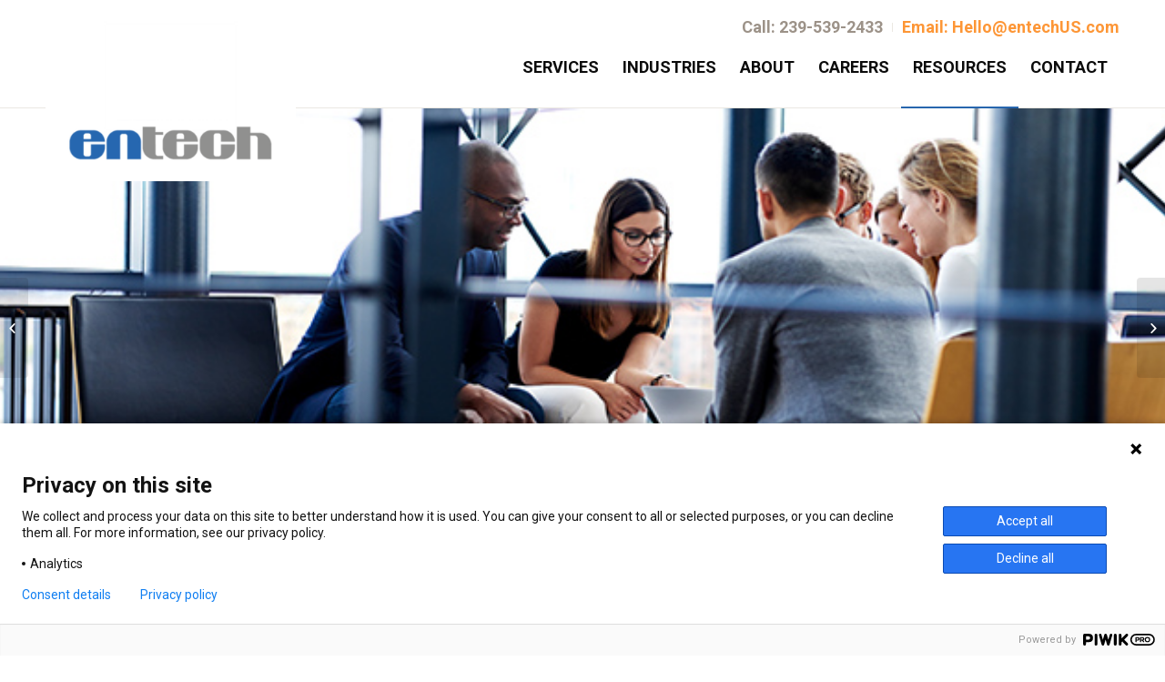

--- FILE ---
content_type: text/html; charset=UTF-8
request_url: https://www.entechus.com/blogs/the-golf-club-cfos-guide-to-justifying-it-managed-services
body_size: 12230
content:
<!doctype html><html lang="en"><head>
    <meta charset="utf-8">
    <title>The Golf Club CFO’s Guide to Justifying IT Managed Services</title>
    <link rel="shortcut icon" href="https://www.entechus.com/hubfs/Entech_October2020/Images/entech-favicon-large.png">
    <meta name="description" content="As a CFO, it’s your job to reign in the budget and make sure that you’re keeping a close eye on expenditures. Careful consideration must be taken as to the return of each investment that is made. You’re accountable to your club members and the board for spending, so each dollar counts. When it comes […]">
    
    
    
    
    
    
    
    
    <meta name="viewport" content="width=device-width, initial-scale=1">

    
    <meta property="og:description" content="As a CFO, it’s your job to reign in the budget and make sure that you’re keeping a close eye on expenditures. Careful consideration must be taken as to the return of each investment that is made. You’re accountable to your club members and the board for spending, so each dollar counts. When it comes […]">
    <meta property="og:title" content="The Golf Club CFO’s Guide to Justifying IT Managed Services">
    <meta name="twitter:description" content="As a CFO, it’s your job to reign in the budget and make sure that you’re keeping a close eye on expenditures. Careful consideration must be taken as to the return of each investment that is made. You’re accountable to your club members and the board for spending, so each dollar counts. When it comes […]">
    <meta name="twitter:title" content="The Golf Club CFO’s Guide to Justifying IT Managed Services">

    

    
    <style>
a.cta_button{-moz-box-sizing:content-box !important;-webkit-box-sizing:content-box !important;box-sizing:content-box !important;vertical-align:middle}.hs-breadcrumb-menu{list-style-type:none;margin:0px 0px 0px 0px;padding:0px 0px 0px 0px}.hs-breadcrumb-menu-item{float:left;padding:10px 0px 10px 10px}.hs-breadcrumb-menu-divider:before{content:'›';padding-left:10px}.hs-featured-image-link{border:0}.hs-featured-image{float:right;margin:0 0 20px 20px;max-width:50%}@media (max-width: 568px){.hs-featured-image{float:none;margin:0;width:100%;max-width:100%}}.hs-screen-reader-text{clip:rect(1px, 1px, 1px, 1px);height:1px;overflow:hidden;position:absolute !important;width:1px}
</style>

<link rel="stylesheet" href="https://www.entechus.com/hubfs/hub_generated/template_assets/1/35775870392/1764879961104/template_layout.min.css">
<link rel="stylesheet" href="https://www.entechus.com/hubfs/hub_generated/template_assets/1/35775851956/1764879961214/template_main.min.css">
<link rel="stylesheet" href="//fonts.googleapis.com/css?family=Merriweather:400,700|Lato:400,700&amp;display=swap">
<link rel="stylesheet" href="//fonts.googleapis.com/css?family=Open+Sans%3A400%2C800%2C700%2C600%2C300&amp;ver=5.4.2">
<link rel="stylesheet" href="//fonts.googleapis.com/css2?family=Lato:wght@300;400;700&amp;family=Roboto:wght@400;700;900&amp;display=swap">
<link rel="stylesheet" href="https://www.entechus.com/hubfs/hub_generated/template_assets/1/35775870393/1764879963554/template_theme-overrides.css">
<link rel="stylesheet" href="https://www.entechus.com/hubfs/hub_generated/module_assets/1/35775870390/1744267455178/module_menu-section.min.css">
<link rel="stylesheet" href="https://www.entechus.com/hubfs/hub_generated/module_assets/1/35903174512/1744267468483/module_Social_icons.min.css">
<style>
  @font-face {
    font-family: "Lato";
    font-weight: 400;
    font-style: normal;
    font-display: swap;
    src: url("/_hcms/googlefonts/Lato/regular.woff2") format("woff2"), url("/_hcms/googlefonts/Lato/regular.woff") format("woff");
  }
  @font-face {
    font-family: "Lato";
    font-weight: 700;
    font-style: normal;
    font-display: swap;
    src: url("/_hcms/googlefonts/Lato/700.woff2") format("woff2"), url("/_hcms/googlefonts/Lato/700.woff") format("woff");
  }
  @font-face {
    font-family: "Open Sans";
    font-weight: 400;
    font-style: normal;
    font-display: swap;
    src: url("/_hcms/googlefonts/Open_Sans/regular.woff2") format("woff2"), url("/_hcms/googlefonts/Open_Sans/regular.woff") format("woff");
  }
  @font-face {
    font-family: "Open Sans";
    font-weight: 700;
    font-style: normal;
    font-display: swap;
    src: url("/_hcms/googlefonts/Open_Sans/700.woff2") format("woff2"), url("/_hcms/googlefonts/Open_Sans/700.woff") format("woff");
  }
</style>

<!-- Editor Styles -->
<style id="hs_editor_style" type="text/css">
#hs_cos_wrapper_header_desktop_logo  { display: block !important; padding-top: 0px !important }
</style>
    <script type="application/ld+json">
{
  "mainEntityOfPage" : {
    "@type" : "WebPage",
    "@id" : "https://www.entechus.com/blogs/the-golf-club-cfos-guide-to-justifying-it-managed-services"
  },
  "author" : {
    "name" : "Entech",
    "url" : "https://www.entechus.com/blogs/author/dspire",
    "@type" : "Person"
  },
  "headline" : "The Golf Club CFO’s Guide to Justifying IT Managed Services",
  "datePublished" : "2018-04-16T20:26:22.000Z",
  "dateModified" : "2021-03-04T21:18:38.138Z",
  "publisher" : {
    "name" : "Entech",
    "logo" : {
      "url" : "https://f.hubspotusercontent20.net/hubfs/8105271/Entech-Logo-600x100.png",
      "@type" : "ImageObject"
    },
    "@type" : "Organization"
  },
  "@context" : "https://schema.org",
  "@type" : "BlogPosting",
  "image" : [ "https://f.hubspotusercontent20.net/hubfs/8105271/Imported_Blog_Media/teamwork-collaboration-2.jpg" ]
}
</script>


    

<script src="https://cdnjs.cloudflare.com/ajax/libs/jquery/3.6.0/jquery.min.js" integrity="sha512-894YE6QWD5I59HgZOGReFYm4dnWc1Qt5NtvYSaNcOP+u1T9qYdvdihz0PPSiiqn/+/3e7Jo4EaG7TubfWGUrMQ==" crossorigin="anonymous" referrerpolicy="no-referrer"></script>
<meta name="google-site-verification" content="F1tYxvoe1YXmmfWRqXfUUGGhB2GG5Lp74986vBzSE_0"><script type="application/ld+json">{"@context":"https://schema.org","@type":"LocalBusiness","name":"Entech","image":"https://www.entechus.com/hs-fs/hubfs/raw_assets/public/Entech_October2020/images/entech-logo.png?width=360&name=entech-logo.png","@id":"","url":"https://www.entechus.com/","telephone":"(866) 800-0026","address":{"@type":"PostalAddress","streetAddress":"6338 Presidential Ct #201","addressLocality":"Fort Myers","addressRegion":"FL","postalCode":"33919","addressCountry":"US"},"sameAs":["https://www.facebook.com/entechus/","","https://twitter.com/EntechUS?"]}</script><script type="application/ld+json">{"@context":"https://schema.org","@type":"Organization","name":"Entech","url":"https://www.entechus.com/","logo":"https://www.entechus.com/","sameAs":["https://www.facebook.com/entechus/","https://twitter.com/EntechUS?"]}</script>
<!-- Google Tag Manager -->
<script>(function(w,d,s,l,i){w[l]=w[l]||[];w[l].push({'gtm.start':
new Date().getTime(),event:'gtm.js'});var f=d.getElementsByTagName(s)[0],
j=d.createElement(s),dl=l!='dataLayer'?'&l='+l:'';j.async=true;j.src=
'https://www.googletagmanager.com/gtm.js?id='+i+dl;f.parentNode.insertBefore(j,f);
})(window,document,'script','dataLayer','GTM-MTHV7RK');</script>
<!-- End Google Tag Manager -->
<!-- Global site tag (gtag.js) - Google Analytics -->
<script async src="https://www.googletagmanager.com/gtag/js?id=UA-118586456-1"></script>
<script>
  window.dataLayer = window.dataLayer || [];
  function gtag(){dataLayer.push(arguments);}
  gtag('js', new Date());

  gtag('config', 'UA-118586456-1');
</script>



<!-- Hotjar Tracking Code for https://www.entech.com --> <script> (function(h,o,t,j,a,r){ h.hj=h.hj||function(){(h.hj.q=h.hj.q||[]).push(arguments)}; h._hjSettings={hjid:3165741,hjsv:6}; a=o.getElementsByTagName('head')[0]; r=o.createElement('script');r.async=1; r.src=t+h._hjSettings.hjid+j+h._hjSettings.hjsv; a.appendChild(r); })(window,document,'https://static.hotjar.com/c/hotjar-','.js?sv='); </script>
<link rel="amphtml" href="https://www.entechus.com/blogs/the-golf-club-cfos-guide-to-justifying-it-managed-services?hs_amp=true">

<meta property="og:image" content="https://www.entechus.com/hubfs/Imported_Blog_Media/teamwork-collaboration-2.jpg">
<meta property="og:image:width" content="702">
<meta property="og:image:height" content="266">

<meta name="twitter:image" content="https://www.entechus.com/hubfs/Imported_Blog_Media/teamwork-collaboration-2.jpg">


<meta property="og:url" content="https://www.entechus.com/blogs/the-golf-club-cfos-guide-to-justifying-it-managed-services">
<meta name="twitter:card" content="summary_large_image">

<link rel="canonical" href="https://www.entechus.com/blogs/the-golf-club-cfos-guide-to-justifying-it-managed-services">

<meta property="og:type" content="article">
<link rel="alternate" type="application/rss+xml" href="https://www.entechus.com/blogs/rss.xml">
<meta name="twitter:domain" content="www.entechus.com">
<script src="//platform.linkedin.com/in.js" type="text/javascript">
    lang: en_US
</script>

<meta http-equiv="content-language" content="en">






    
  <meta name="generator" content="HubSpot"></head>
  <body>
    <div class="body-wrapper   hs-content-id-37099474243 hs-blog-post hs-blog-id-35568831222">
      
        <div data-global-resource-path="Entech_October2020/templates/partials/header.html"><header class="header custom-header-group">
  <div class="custom-header-top-bg clearfix">
    <div class="header__container">
      <span id="hs_cos_wrapper_header_top_menu" class="hs_cos_wrapper hs_cos_wrapper_widget hs_cos_wrapper_type_menu" style="" data-hs-cos-general-type="widget" data-hs-cos-type="menu"><div id="hs_menu_wrapper_header_top_menu" class="hs-menu-wrapper active-branch flyouts hs-menu-flow-horizontal" role="navigation" data-sitemap-name="default" data-menu-id="35776020703" aria-label="Navigation Menu">
 <ul role="menu">
  <li class="hs-menu-item hs-menu-depth-1" role="none"><a href="javascript:;" role="menuitem">Call: 239-539-2433</a></li>
  <li class="hs-menu-item hs-menu-depth-1" role="none"><a href="javascript:;" role="menuitem">Email: Hello@entechUS.com</a></li>
 </ul>
</div></span>
    </div>
  </div>
  <div id="menu-overlay"></div>
  <div class="custom-header-bottom-bg clearfix">
    <div class="header__container">
      <div class="header_inner-container">
        <div class="header__logo header__logo--main hs-desktop-logo">
          
          <div id="hs_cos_wrapper_header_desktop_logo" class="hs_cos_wrapper hs_cos_wrapper_widget hs_cos_wrapper_type_module widget-type-logo" style="" data-hs-cos-general-type="widget" data-hs-cos-type="module">
  






















  
  <span id="hs_cos_wrapper_header_desktop_logo_hs_logo_widget" class="hs_cos_wrapper hs_cos_wrapper_widget hs_cos_wrapper_type_logo" style="" data-hs-cos-general-type="widget" data-hs-cos-type="logo"><a href="//www.entechUS.com" id="hs-link-header_desktop_logo_hs_logo_widget" style="border-width:0px;border:0px;"><img src="https://www.entechus.com/hs-fs/hubfs/Logo%20(2).png?width=360&amp;height=300&amp;name=Logo%20(2).png" class="hs-image-widget " height="300" style="height: auto;width:360px;border-width:0px;border:0px;" width="360" alt="Logo (2)" title="Logo (2)" srcset="https://www.entechus.com/hs-fs/hubfs/Logo%20(2).png?width=180&amp;height=150&amp;name=Logo%20(2).png 180w, https://www.entechus.com/hs-fs/hubfs/Logo%20(2).png?width=360&amp;height=300&amp;name=Logo%20(2).png 360w, https://www.entechus.com/hs-fs/hubfs/Logo%20(2).png?width=540&amp;height=450&amp;name=Logo%20(2).png 540w, https://www.entechus.com/hs-fs/hubfs/Logo%20(2).png?width=720&amp;height=600&amp;name=Logo%20(2).png 720w, https://www.entechus.com/hs-fs/hubfs/Logo%20(2).png?width=900&amp;height=750&amp;name=Logo%20(2).png 900w, https://www.entechus.com/hs-fs/hubfs/Logo%20(2).png?width=1080&amp;height=900&amp;name=Logo%20(2).png 1080w" sizes="(max-width: 360px) 100vw, 360px"></a></span>
</div>
        </div>
        <div class="header__logo header__logo--main hs-mobile-logo">
          
          <div id="hs_cos_wrapper_header_mobile_logo" class="hs_cos_wrapper hs_cos_wrapper_widget hs_cos_wrapper_type_module widget-type-logo" style="" data-hs-cos-general-type="widget" data-hs-cos-type="module">
  






















  
  <span id="hs_cos_wrapper_header_mobile_logo_hs_logo_widget" class="hs_cos_wrapper hs_cos_wrapper_widget hs_cos_wrapper_type_logo" style="" data-hs-cos-general-type="widget" data-hs-cos-type="logo"><a href="/" id="hs-link-header_mobile_logo_hs_logo_widget" style="border-width:0px;border:0px;"><img src="https://www.entechus.com/hs-fs/hubfs/raw_assets/public/Entech_October2020/images/entech-mobile-logo.jpg?width=192&amp;name=entech-mobile-logo.jpg" class="hs-image-widget " height="0" style="height: auto;width:192px;border-width:0px;border:0px;" width="192" alt="Entech" title="Entech" srcset="https://www.entechus.com/hs-fs/hubfs/raw_assets/public/Entech_October2020/images/entech-mobile-logo.jpg?width=96&amp;name=entech-mobile-logo.jpg 96w, https://www.entechus.com/hs-fs/hubfs/raw_assets/public/Entech_October2020/images/entech-mobile-logo.jpg?width=192&amp;name=entech-mobile-logo.jpg 192w, https://www.entechus.com/hs-fs/hubfs/raw_assets/public/Entech_October2020/images/entech-mobile-logo.jpg?width=288&amp;name=entech-mobile-logo.jpg 288w, https://www.entechus.com/hs-fs/hubfs/raw_assets/public/Entech_October2020/images/entech-mobile-logo.jpg?width=384&amp;name=entech-mobile-logo.jpg 384w, https://www.entechus.com/hs-fs/hubfs/raw_assets/public/Entech_October2020/images/entech-mobile-logo.jpg?width=480&amp;name=entech-mobile-logo.jpg 480w, https://www.entechus.com/hs-fs/hubfs/raw_assets/public/Entech_October2020/images/entech-mobile-logo.jpg?width=576&amp;name=entech-mobile-logo.jpg 576w" sizes="(max-width: 192px) 100vw, 192px"></a></span>
</div>
        </div>
        <div class="header__column">
          <div class="header__row-2">
            <span id="mobile-trigger">
              <span class="av-hamburger-box">
                <span class="av-hamburger-inner"></span>
              </span>
            </span>            
            <div class="header__navigation header--element">
              <div class="custom-menu-primary">
                <div id="hs_cos_wrapper_navigation-primary" class="hs_cos_wrapper hs_cos_wrapper_widget hs_cos_wrapper_type_module" style="" data-hs-cos-general-type="widget" data-hs-cos-type="module">











<nav aria-label="Main menu" class="navigation-primary">
  

  

  <ul class="submenu level-1" aria-hidden="false">
    <div class="triangle-container level-1"><div class="triangle level-1"></div></div>
    
      

<li class="has-submenu menu-item">
  <a href="https://www.entechus.com/managed-it-services/" class="menu-link">Services</a>

  
  <input type="checkbox" id="Services" class="submenu-toggle">
  <label class="menu-arrow" for="Services">
    <span class="menu-arrow-bg"></span>
  </label>
  

  

  <ul class="submenu level-2" aria-hidden="true">
    <div class="triangle-container level-2"><div class="triangle level-2"></div></div>
    
      

<li class="no-submenu menu-item">
  <a href="https://www.entechus.com/managed-cybersecurity-services/" class="menu-link">Managed Cybersecurity</a>

  
</li>

    
      

<li class="no-submenu menu-item">
  <a href="https://www.entechus.com/cloud-services/" class="menu-link">Managed Cloud</a>

  
</li>

    
      

<li class="no-submenu menu-item">
  <a href="https://www.entechus.com/data-protection-services/" class="menu-link">Managed Data Protection</a>

  
</li>

    
      

<li class="no-submenu menu-item">
  <a href="https://www.entechus.com/managed-voip-services/" class="menu-link">Managed VoIP</a>

  
</li>

    
      

<li class="no-submenu menu-item">
  <a href="https://www.entechus.com/it-assessments/" class="menu-link">IT Assessments</a>

  
</li>

    
      

<li class="no-submenu menu-item">
  <a href="https://www.entechus.com/microsoft-365/" class="menu-link">Microsoft 365</a>

  
</li>

    
  </ul>

  
</li>

    
      

<li class="has-submenu menu-item">
  <a href="javascript:;" class="menu-link">Industries</a>

  
  <input type="checkbox" id="Industries" class="submenu-toggle">
  <label class="menu-arrow" for="Industries">
    <span class="menu-arrow-bg"></span>
  </label>
  

  

  <ul class="submenu level-2" aria-hidden="true">
    <div class="triangle-container level-2"><div class="triangle level-2"></div></div>
    
      

<li class="no-submenu menu-item">
  <a href="https://www.entechus.com/private-membership-clubs" class="menu-link">Private Membership Clubs</a>

  
</li>

    
      

<li class="no-submenu menu-item">
  <a href="https://www.entechus.com/manufacturing" class="menu-link">Manufacturing</a>

  
</li>

    
      

<li class="no-submenu menu-item">
  <a href="https://www.entechus.com/non-profits" class="menu-link">Nonprofits</a>

  
</li>

    
      

<li class="no-submenu menu-item">
  <a href="https://www.entechus.com/private-education-k-12" class="menu-link">Private Schools K-12</a>

  
</li>

    
  </ul>

  
</li>

    
      

<li class="has-submenu menu-item">
  <a href="https://www.entechus.com/about-us" class="menu-link">About</a>

  
  <input type="checkbox" id="About" class="submenu-toggle">
  <label class="menu-arrow" for="About">
    <span class="menu-arrow-bg"></span>
  </label>
  

  

  <ul class="submenu level-2" aria-hidden="true">
    <div class="triangle-container level-2"><div class="triangle level-2"></div></div>
    
      

<li class="no-submenu menu-item">
  <a href="https://www.entechus.com/about-us" class="menu-link">Team</a>

  
</li>

    
      

<li class="no-submenu menu-item">
  <a href="https://www.entechus.com/our-process" class="menu-link">Our Process</a>

  
</li>

    
      

<li class="no-submenu menu-item">
  <a href="https://www.entechus.com/testimonials" class="menu-link">Testimonials</a>

  
</li>

    
      

<li class="no-submenu menu-item">
  <a href="https://www.entechus.com/awards" class="menu-link">Awards</a>

  
</li>

    
      

<li class="no-submenu menu-item">
  <a href="https://www.entechus.com/ourguarantee" class="menu-link">Our Guarantee</a>

  
</li>

    
      

<li class="no-submenu menu-item">
  <a href="https://www.entechus.com/join-us" class="menu-link">M &amp; A</a>

  
</li>

    
  </ul>

  
</li>

    
      

<li class="no-submenu menu-item">
  <a href="https://www.entechus.com/careers" class="menu-link">Careers</a>

  
</li>

    
      

<li class="has-submenu menu-item">
  <a href="https://www.entechus.com/resources" class="menu-link active-branch">Resources</a>

  
  <input type="checkbox" id="Resources" class="submenu-toggle">
  <label class="menu-arrow" for="Resources">
    <span class="menu-arrow-bg"></span>
  </label>
  

  

  <ul class="submenu level-2" aria-hidden="true">
    <div class="triangle-container level-2"><div class="triangle level-2"></div></div>
    
      

<li class="no-submenu menu-item">
  <a href="https://www.entechus.com/newsletter" class="menu-link">Newsletter</a>

  
</li>

    
      

<li class="no-submenu menu-item">
  <a href="https://www.entechus.com/blogs" class="menu-link active-item" aria-current="page">Blog</a>

  
</li>

    
      

<li class="no-submenu menu-item">
  <a href="https://www.entechus.com/client-stories" class="menu-link">Case Studies</a>

  
</li>

    
      

<li class="no-submenu menu-item">
  <a href="https://www.entechus.com/news" class="menu-link">News</a>

  
</li>

    
      

<li class="no-submenu menu-item">
  <a href="https://www.entechus.com/events" class="menu-link">Events</a>

  
</li>

    
      

<li class="no-submenu menu-item">
  <a href="https://www.entechus.com/resources" class="menu-link">Resources</a>

  
</li>

    
  </ul>

  
</li>

    
      

<li class="no-submenu menu-item">
  <a href="https://www.entechus.com/contact-us" class="menu-link">Contact</a>

  
</li>

    
  </ul>

</nav></div>
              </div>
            </div>
          </div>
        </div>
      </div>
    </div>
  </div>
</header></div>
      

      
<style>
  .blog-post__body h2{
  color:#0069b8!important;
  }
  .blog-post__body h3{
  color:#102d7b!important;
  }
</style>


<div class="custom-post-banner ">
  <div class="custom-post-banner-inner">
    <div class="custom-post-banner-image">
      
      <img src="https://www.entechus.com/hubfs/Imported_Blog_Media/teamwork-collaboration-2.jpg" alt="The Golf Club CFO’s Guide to Justifying IT Managed Services">
      
    </div>
  </div>
</div>
<div class="custom-blog-post custom-width">
  <div class="page-center">
    <div class="blog-left-section">
    <div class="custom-blog-title">
      <h1><a href="https://www.entechus.com/blogs/the-golf-club-cfos-guide-to-justifying-it-managed-services"><span id="hs_cos_wrapper_name" class="hs_cos_wrapper hs_cos_wrapper_meta_field hs_cos_wrapper_type_text" style="" data-hs-cos-general-type="meta_field" data-hs-cos-type="text">The Golf Club CFO’s Guide to Justifying IT Managed Services</span></a></h1>
    </div>
    <div id="hs_cos_wrapper_module_16661295039388" class="hs_cos_wrapper hs_cos_wrapper_widget hs_cos_wrapper_type_module" style="" data-hs-cos-general-type="widget" data-hs-cos-type="module">
	<div class="custom-blog-byline">
      
      <span class="blog-categories minor-meta"><a class="blog-post__tag-link" href="https://www.entechus.com/blogs/tag/managed-services">Managed Services</a> </span>
   
      
</div>
</div>
    <div class="blog-post__body">
      <span id="hs_cos_wrapper_post_body" class="hs_cos_wrapper hs_cos_wrapper_meta_field hs_cos_wrapper_type_rich_text" style="" data-hs-cos-general-type="meta_field" data-hs-cos-type="rich_text"><p><img style="width: 712px;" src="https://www.entechus.com/hs-fs/hubfs/Imported_Blog_Media/iStock_000041122900_Small-1.jpg?width=712&amp;name=iStock_000041122900_Small-1.jpg" alt="iStock_000041122900_Small" width="712" srcset="https://www.entechus.com/hs-fs/hubfs/Imported_Blog_Media/iStock_000041122900_Small-1.jpg?width=356&amp;name=iStock_000041122900_Small-1.jpg 356w, https://www.entechus.com/hs-fs/hubfs/Imported_Blog_Media/iStock_000041122900_Small-1.jpg?width=712&amp;name=iStock_000041122900_Small-1.jpg 712w, https://www.entechus.com/hs-fs/hubfs/Imported_Blog_Media/iStock_000041122900_Small-1.jpg?width=1068&amp;name=iStock_000041122900_Small-1.jpg 1068w, https://www.entechus.com/hs-fs/hubfs/Imported_Blog_Media/iStock_000041122900_Small-1.jpg?width=1424&amp;name=iStock_000041122900_Small-1.jpg 1424w, https://www.entechus.com/hs-fs/hubfs/Imported_Blog_Media/iStock_000041122900_Small-1.jpg?width=1780&amp;name=iStock_000041122900_Small-1.jpg 1780w, https://www.entechus.com/hs-fs/hubfs/Imported_Blog_Media/iStock_000041122900_Small-1.jpg?width=2136&amp;name=iStock_000041122900_Small-1.jpg 2136w" sizes="(max-width: 712px) 100vw, 712px"></p> 
<p>As a CFO, it’s your job to reign in the budget and make sure that you’re keeping a close eye on expenditures. Careful consideration must be taken as to the return of each investment that is made. You’re accountable to your club members and the board for spending, so each dollar counts. When it comes to IT and Managed Services, if your club hasn’t invested significantly in the past, large proposals can be a tough pill to swallow. You need to know that what you’re getting is worthwhile. If you’re still having trouble rationalizing an investment in IT Managed Services, this blog may make you feel a little better about it.</p> 
<p>
 <!--more--></p> 
<p><strong>Determine the true cost of the status quo.<br> </strong>You can’t just keep things the same to save money. Your employees will suffer through decreased productivity, your members will suffer through lack of innovation and responsiveness and eventually that will trickle down into the membership numbers as well. We broke it down in our recent blog, showing you <a target="_blank" href="https://www.entechus.com/blog/three-ways-golf-clubs-are-losing-money-by-not-doing-it-managed-services">where Golf Clubs are losing money by not having Managed Services</a>. It even goes as far as to break down some of the real time costs of employee inefficiency. I should probably end this article there. “Drop the mic”, so to speak, but we have to help you understand where IT Managed Services is really going to bring value and that’s not in the reactive stuff we’ve covered there.</p> 
<p><strong>100% backup coverage.<br> </strong>What would happen if your entire system crashed and you lost all your data? Would you have a backup handy to restore your main application as soon as possible? Would you be back up and running, taking payments from your members, ringing up orders at your Pro Shop and in your dining and accessing all your customers information? How long would it take? Hours? Days? Weeks? If you’re operating on an application like Jonas, IBS or another golf-centric application, you know how important it is that you stay up and running. You need continuity. That’s not something that can be provided without Managed Services. With Managed Services, the IT company is in charge of your backups, server and continuity strategy – they can have you up and running in a matter of hours. The same can’t be said for a reactive IT company.</p> 
<p><strong>No more worrying.<br> </strong>Take backup and go a step further. With comprehensive strategic services offered by many IT Managed Services firms, you no longer have to worry about your next upgrade and renovation. By planning for your technology strategically with your partner you can carefully manage budget, workstation refreshes, server and application upgrades and any future expenditures. This allows you to plan for growth in a methodical, scaled way that can ensure innovation without breaking the bank.</p> 
<p>If you’re looking for peace of mind with your existing reactive strategy, you’ll never have it. You may have your budget in line for a little bit – until your server or workstations need to be replaced. But there’s so much floating up in the air. How can you integrate new technologies? How do you know which of those technologies actually stands to bring in money and be successful for both your club and your employees? You don’t really know until you bring in a partner with the expertise that you need. It’s time to reconsider your approach to technology.</p></span>
    </div>
    <span class="blog-tags minor-meta">
      <strong>Tags:</strong>
      <span>
        
        <a class="blog-post__tag-link" href="https://www.entechus.com/blogs/tag/managed-services">Managed Services</a>
        
      </span>
    </span>
    <div class="av-share-box">
      <h5 class="av-share-link-description av-no-toc">Share this entry</h5>
      <ul class="av-share-box-list noLightbox">
        <li class="av-share-link av-social-link-facebook">
          <a target="_blank" href="https://www.facebook.com/sharer.php?u=https://www.entechus.com/blogs/the-golf-club-cfos-guide-to-justifying-it-managed-services&amp;t=The%20Golf%20Club%20CFO’s%20Guide%20to%20Justifying%20IT%20Managed%20Services" aria-hidden="true" data-av_icon="" data-av_iconfont="entypo-fontello" title="" data-avia-related-tooltip="Share on Facebook">
            <span class="avia_hidden_link_text">Share on Facebook</span>
          </a>
          <div class="avia-related-tooltip avia-tt" style="top: 3317px; left: 12.5469px; display: none; opacity: 0;">
            <div class="inner_tooltip">Share on Facebook</div>
            <span class="avia-arrow-wrap">
              <span class="avia-arrow"></span>
            </span>
          </div>
        </li>
        <li class="av-share-link av-social-link-twitter">
          <a target="_blank" href="https://twitter.com/share?text=The%20Golf%20Club%20CFO’s%20Guide%20to%20Justifying%20IT%20Managed%20Services&amp;url=https://www.entechus.com/blogs/the-golf-club-cfos-guide-to-justifying-it-managed-services" aria-hidden="true" data-av_icon="" data-av_iconfont="entypo-fontello" title="" data-avia-related-tooltip="Share on Twitter">
            <span class="avia_hidden_link_text">Share on Twitter</span>
          </a>
          <div class="avia-related-tooltip avia-tt" style="top: 3327px; left: 110.547px; display: none; opacity: 0;">
            <div class="inner_tooltip">Share on Twitter</div>
            <span class="avia-arrow-wrap">
              <span class="avia-arrow"></span>
            </span>
          </div>
        </li>
        <li class="av-share-link av-social-link-gplus">
          <a target="_blank" href="https://plus.google.com/share?url=https://www.entechus.com/blogs/the-golf-club-cfos-guide-to-justifying-it-managed-services" aria-hidden="true" data-av_icon="" data-av_iconfont="entypo-fontello" title="" data-avia-related-tooltip="Share on Google+">
            <span class="avia_hidden_link_text">Share on Google+</span>
          </a>
        </li>
        <li class="av-share-link av-social-link-pinterest">
          <a target="_blank" href="https://pinterest.com/pin/create/button/?url=https://www.entechus.com/blogs/the-golf-club-cfos-guide-to-justifying-it-managed-services&amp;description=The%20Golf%20Club%20CFO’s%20Guide%20to%20Justifying%20IT%20Managed%20Services" aria-hidden="true" data-av_icon="" data-av_iconfont="entypo-fontello" title="" data-avia-related-tooltip="Share on Pinterest">
            <span class="avia_hidden_link_text">Share on Pinterest</span>
          </a>
          <div class="avia-related-tooltip avia-tt" style="top: 3317px; left: 306.547px; display: none; opacity: 0;">
            <div class="inner_tooltip">Share on Pinterest</div>
            <span class="avia-arrow-wrap">
              <span class="avia-arrow"></span>
            </span>
          </div>
        </li>
        <li class="av-share-link av-social-link-linkedin">
          <a target="_blank" href="https://linkedin.com/shareArticle?mini=true&amp;title=The%20Golf%20Club%20CFO’s%20Guide%20to%20Justifying%20IT%20Managed%20Services&amp;url=https://www.entechus.com/blogs/the-golf-club-cfos-guide-to-justifying-it-managed-services" aria-hidden="true" data-av_icon="" data-av_iconfont="entypo-fontello" title="" data-avia-related-tooltip="Share on Linkedin">
            <span class="avia_hidden_link_text">Share on Linkedin</span>
          </a>
        </li>
        <li class="av-share-link av-social-link-tumblr">
          <a target="_blank" href="https://www.tumblr.com/share/link?url=https://www.entechus.com/blogs/the-golf-club-cfos-guide-to-justifying-it-managed-services&amp;name=The%20Golf%20Club%20CFO’s%20Guide%20to%20Justifying%20IT%20Managed%20Services&amp;description=As%20a%20CFO,%20it’s%20your%20job%20to%20reign%20in%20the%20budget%20and%20make%20sure%20that%20you’re..." aria-hidden="true" data-av_icon="" data-av_iconfont="entypo-fontello" title="" data-avia-related-tooltip="Share on Tumblr">
            <span class="avia_hidden_link_text">Share on Tumblr</span>
          </a>
        </li>
        <li class="av-share-link av-social-link-vk">
          <a target="_blank" href="https://vk.com/share.php?url=https://www.entechus.com/blogs/the-golf-club-cfos-guide-to-justifying-it-managed-services" aria-hidden="true" data-av_icon="" data-av_iconfont="entypo-fontello" title="" data-avia-related-tooltip="Share on Vk">
            <span class="avia_hidden_link_text">Share on Vk</span>
          </a>
        </li>
        <li class="av-share-link av-social-link-reddit">
          <a target="_blank" href="https://reddit.com/submit?url=https://www.entechus.com/blogs/the-golf-club-cfos-guide-to-justifying-it-managed-services&amp;title=The%20Golf%20Club%20CFO’s%20Guide%20to%20Justifying%20IT%20Managed%20Services" aria-hidden="true" data-av_icon="" data-av_iconfont="entypo-fontello" title="" data-avia-related-tooltip="Share on Reddit">
            <span class="avia_hidden_link_text">Share on Reddit</span>
          </a>
        </li>
        <li class="av-share-link av-social-link-mail">
          <a href="mailto:?subject=The%20Golf%20Club%20CFO’s%20Guide%20to%20Justifying%20IT%20Managed%20Services&amp;body=https://www.entechus.com/blogs/the-golf-club-cfos-guide-to-justifying-it-managed-services" aria-hidden="true" data-av_icon="" data-av_iconfont="entypo-fontello" title="" data-avia-related-tooltip="Share by Mail" target="_blank">
            <span class="avia_hidden_link_text">Share by Mail</span>
          </a>
        </li>
      </ul>
    </div>
    </div>
    
    <div class="blog-right-section">
      
              <div class="hs-right-column-top" style="margin-top: 15px;">
                <div id="hs_cos_wrapper_footer_block3" class="hs_cos_wrapper hs_cos_wrapper_widget hs_cos_wrapper_type_module widget-type-rich_text" style="" data-hs-cos-general-type="widget" data-hs-cos-type="module"><span id="hs_cos_wrapper_footer_block3_" class="hs_cos_wrapper hs_cos_wrapper_widget hs_cos_wrapper_type_rich_text" style="" data-hs-cos-general-type="widget" data-hs-cos-type="rich_text"><h4>Subscribe to our Newsletter</h4>
<p>Don’t miss out on the latest news from Entech. Submit your e-mail to subscribe to our monthly e-mail list.</p></span></div>
                <span id="hs_cos_wrapper_footer_form" class="hs_cos_wrapper hs_cos_wrapper_widget hs_cos_wrapper_type_form" style="" data-hs-cos-general-type="widget" data-hs-cos-type="form"><h3 id="hs_cos_wrapper_footer_form_title" class="hs_cos_wrapper form-title" data-hs-cos-general-type="widget_field" data-hs-cos-type="text"></h3>

<div id="hs_form_target_footer_form"></div>









</span>
              </div>
    </div>
  </div>
</div>
<div class="custom-post-pagination">
  
  <a class="avia-post-nav avia-post-prev with-image" href="/blogs/new-e-mail-phishing-tactic-steals-your-e-mail-signature">
    <span class="label iconfont" aria-hidden="true" data-av_icon="" data-av_iconfont="entypo-fontello"></span>
    <span class="entry-info-wrap">
      <span class="entry-info">
        <span class="entry-title">New E-mail Phishing Tactic Steals your E-mail Signature</span>
        
        <span class="entry-image">
          <img width="80" height="80" src="https://www.entechus.com/hs-fs/hubfs/Imported_Blog_Media/law-book-1.jpg?width=80&amp;height=80&amp;name=law-book-1.jpg" class="attachment-thumbnail size-thumbnail wp-post-image" alt="New E-mail Phishing Tactic Steals your E-mail Signature" srcset="https://www.entechus.com/hs-fs/hubfs/Imported_Blog_Media/law-book-1.jpg?width=40&amp;height=40&amp;name=law-book-1.jpg 40w, https://www.entechus.com/hs-fs/hubfs/Imported_Blog_Media/law-book-1.jpg?width=80&amp;height=80&amp;name=law-book-1.jpg 80w, https://www.entechus.com/hs-fs/hubfs/Imported_Blog_Media/law-book-1.jpg?width=120&amp;height=120&amp;name=law-book-1.jpg 120w, https://www.entechus.com/hs-fs/hubfs/Imported_Blog_Media/law-book-1.jpg?width=160&amp;height=160&amp;name=law-book-1.jpg 160w, https://www.entechus.com/hs-fs/hubfs/Imported_Blog_Media/law-book-1.jpg?width=200&amp;height=200&amp;name=law-book-1.jpg 200w, https://www.entechus.com/hs-fs/hubfs/Imported_Blog_Media/law-book-1.jpg?width=240&amp;height=240&amp;name=law-book-1.jpg 240w" sizes="(max-width: 80px) 100vw, 80px">
        </span>
        
      </span>
    </span>
  </a>
  
  
  <a class="avia-post-nav avia-post-next with-image" href="/blogs/three-ways-golf-clubs-are-losing-money-by-not-having-it-managed-services">
    <span class="label iconfont" aria-hidden="true" data-av_icon="" data-av_iconfont="entypo-fontello"></span>
    <span class="entry-info-wrap">
      <span class="entry-info">
        
        <span class="entry-image">
          <img width="80" height="80" src="https://www.entechus.com/hs-fs/hubfs/Imported_Blog_Media/002-1.png?width=80&amp;height=80&amp;name=002-1.png" class="attachment-thumbnail size-thumbnail wp-post-image" alt="Three Ways Golf Clubs are Losing Money by Not Having IT Managed Services" srcset="https://www.entechus.com/hs-fs/hubfs/Imported_Blog_Media/002-1.png?width=40&amp;height=40&amp;name=002-1.png 40w, https://www.entechus.com/hs-fs/hubfs/Imported_Blog_Media/002-1.png?width=80&amp;height=80&amp;name=002-1.png 80w, https://www.entechus.com/hs-fs/hubfs/Imported_Blog_Media/002-1.png?width=120&amp;height=120&amp;name=002-1.png 120w, https://www.entechus.com/hs-fs/hubfs/Imported_Blog_Media/002-1.png?width=160&amp;height=160&amp;name=002-1.png 160w, https://www.entechus.com/hs-fs/hubfs/Imported_Blog_Media/002-1.png?width=200&amp;height=200&amp;name=002-1.png 200w, https://www.entechus.com/hs-fs/hubfs/Imported_Blog_Media/002-1.png?width=240&amp;height=240&amp;name=002-1.png 240w" sizes="(max-width: 80px) 100vw, 80px">
        </span>
        
        <span class="entry-title">Three Ways Golf Clubs are Losing Money by Not Having IT Managed Services</span>
      </span>
    </span>
  </a>
  
</div>


<div class="custom-blog-related">
  <div class="page-center">
    <div class="related_posts clearfix av-related-style-tooltip">
      <h5 class="related_title">You might also like</h5>
      <div class="related-post-row clearfix">
        
        
        
        
        
        
        
        
        
        <div class="related-post-item">
          <a class="relThumWrap noLightbox" href="https://www.entechus.com/blogs/the-strategic-value-of-msps-in-manufacturing">
            <span class="related_image_wrap" data-avia-related-tooltip="The Strategic Value of MSPs in Manufacturing">
              
              <img width="180" height="180" src="https://www.entechus.com/hs-fs/hubfs/The%20Strategic%20Value%20of%20MSPs%20in%20Manufacturing.jpg?width=180&amp;height=180&amp;name=The%20Strategic%20Value%20of%20MSPs%20in%20Manufacturing.jpg" alt="The Strategic Value of MSPs in Manufacturing" srcset="https://www.entechus.com/hs-fs/hubfs/The%20Strategic%20Value%20of%20MSPs%20in%20Manufacturing.jpg?width=90&amp;height=90&amp;name=The%20Strategic%20Value%20of%20MSPs%20in%20Manufacturing.jpg 90w, https://www.entechus.com/hs-fs/hubfs/The%20Strategic%20Value%20of%20MSPs%20in%20Manufacturing.jpg?width=180&amp;height=180&amp;name=The%20Strategic%20Value%20of%20MSPs%20in%20Manufacturing.jpg 180w, https://www.entechus.com/hs-fs/hubfs/The%20Strategic%20Value%20of%20MSPs%20in%20Manufacturing.jpg?width=270&amp;height=270&amp;name=The%20Strategic%20Value%20of%20MSPs%20in%20Manufacturing.jpg 270w, https://www.entechus.com/hs-fs/hubfs/The%20Strategic%20Value%20of%20MSPs%20in%20Manufacturing.jpg?width=360&amp;height=360&amp;name=The%20Strategic%20Value%20of%20MSPs%20in%20Manufacturing.jpg 360w, https://www.entechus.com/hs-fs/hubfs/The%20Strategic%20Value%20of%20MSPs%20in%20Manufacturing.jpg?width=450&amp;height=450&amp;name=The%20Strategic%20Value%20of%20MSPs%20in%20Manufacturing.jpg 450w, https://www.entechus.com/hs-fs/hubfs/The%20Strategic%20Value%20of%20MSPs%20in%20Manufacturing.jpg?width=540&amp;height=540&amp;name=The%20Strategic%20Value%20of%20MSPs%20in%20Manufacturing.jpg 540w" sizes="(max-width: 180px) 100vw, 180px">
              
              <span class="related-format-icon ">
                <span class="related-format-icon-inner" aria-hidden="true" data-av_icon="" data-av_iconfont="entypo-fontello"></span>
              </span>
            </span>
          </a>
        </div>
        
        
        
        
        <div class="related-post-item">
          <a class="relThumWrap noLightbox" href="https://www.entechus.com/blogs/why-large-companies-outsource-it">
            <span class="related_image_wrap" data-avia-related-tooltip="Why Large Companies Outsource IT">
              
              <img width="180" height="180" src="https://www.entechus.com/hs-fs/hubfs/Stock%20images/iStock_000043227406_Small.jpg?width=180&amp;height=180&amp;name=iStock_000043227406_Small.jpg" alt="Why Large Companies Outsource IT" srcset="https://www.entechus.com/hs-fs/hubfs/Stock%20images/iStock_000043227406_Small.jpg?width=90&amp;height=90&amp;name=iStock_000043227406_Small.jpg 90w, https://www.entechus.com/hs-fs/hubfs/Stock%20images/iStock_000043227406_Small.jpg?width=180&amp;height=180&amp;name=iStock_000043227406_Small.jpg 180w, https://www.entechus.com/hs-fs/hubfs/Stock%20images/iStock_000043227406_Small.jpg?width=270&amp;height=270&amp;name=iStock_000043227406_Small.jpg 270w, https://www.entechus.com/hs-fs/hubfs/Stock%20images/iStock_000043227406_Small.jpg?width=360&amp;height=360&amp;name=iStock_000043227406_Small.jpg 360w, https://www.entechus.com/hs-fs/hubfs/Stock%20images/iStock_000043227406_Small.jpg?width=450&amp;height=450&amp;name=iStock_000043227406_Small.jpg 450w, https://www.entechus.com/hs-fs/hubfs/Stock%20images/iStock_000043227406_Small.jpg?width=540&amp;height=540&amp;name=iStock_000043227406_Small.jpg 540w" sizes="(max-width: 180px) 100vw, 180px">
              
              <span class="related-format-icon ">
                <span class="related-format-icon-inner" aria-hidden="true" data-av_icon="" data-av_iconfont="entypo-fontello"></span>
              </span>
            </span>
          </a>
        </div>
        
        
        
        
        <div class="related-post-item">
          <a class="relThumWrap noLightbox" href="https://www.entechus.com/blogs/how-entech-performs-it-assessments">
            <span class="related_image_wrap" data-avia-related-tooltip="How Entech Performs IT Assessments">
              
              <img width="180" height="180" src="https://www.entechus.com/hs-fs/hubfs/Staff%20photos/email-200929entech0167.jpg?width=180&amp;height=180&amp;name=email-200929entech0167.jpg" alt="How Entech Performs IT Assessments" srcset="https://www.entechus.com/hs-fs/hubfs/Staff%20photos/email-200929entech0167.jpg?width=90&amp;height=90&amp;name=email-200929entech0167.jpg 90w, https://www.entechus.com/hs-fs/hubfs/Staff%20photos/email-200929entech0167.jpg?width=180&amp;height=180&amp;name=email-200929entech0167.jpg 180w, https://www.entechus.com/hs-fs/hubfs/Staff%20photos/email-200929entech0167.jpg?width=270&amp;height=270&amp;name=email-200929entech0167.jpg 270w, https://www.entechus.com/hs-fs/hubfs/Staff%20photos/email-200929entech0167.jpg?width=360&amp;height=360&amp;name=email-200929entech0167.jpg 360w, https://www.entechus.com/hs-fs/hubfs/Staff%20photos/email-200929entech0167.jpg?width=450&amp;height=450&amp;name=email-200929entech0167.jpg 450w, https://www.entechus.com/hs-fs/hubfs/Staff%20photos/email-200929entech0167.jpg?width=540&amp;height=540&amp;name=email-200929entech0167.jpg 540w" sizes="(max-width: 180px) 100vw, 180px">
              
              <span class="related-format-icon ">
                <span class="related-format-icon-inner" aria-hidden="true" data-av_icon="" data-av_iconfont="entypo-fontello"></span>
              </span>
            </span>
          </a>
        </div>
        
        
        
        
        <div class="related-post-item">
          <a class="relThumWrap noLightbox" href="https://www.entechus.com/blogs/8-reasons-why-its-time-to-hire-a-managed-service-provider">
            <span class="related_image_wrap" data-avia-related-tooltip="8 Reasons Why It’s Time to Hire a Managed Service Provider">
              
              <img width="180" height="180" src="https://www.entechus.com/hs-fs/hubfs/Stock%20images/it-project-background.png?width=180&amp;height=180&amp;name=it-project-background.png" alt="8 Reasons Why It’s Time to Hire a Managed Service Provider" srcset="https://www.entechus.com/hs-fs/hubfs/Stock%20images/it-project-background.png?width=90&amp;height=90&amp;name=it-project-background.png 90w, https://www.entechus.com/hs-fs/hubfs/Stock%20images/it-project-background.png?width=180&amp;height=180&amp;name=it-project-background.png 180w, https://www.entechus.com/hs-fs/hubfs/Stock%20images/it-project-background.png?width=270&amp;height=270&amp;name=it-project-background.png 270w, https://www.entechus.com/hs-fs/hubfs/Stock%20images/it-project-background.png?width=360&amp;height=360&amp;name=it-project-background.png 360w, https://www.entechus.com/hs-fs/hubfs/Stock%20images/it-project-background.png?width=450&amp;height=450&amp;name=it-project-background.png 450w, https://www.entechus.com/hs-fs/hubfs/Stock%20images/it-project-background.png?width=540&amp;height=540&amp;name=it-project-background.png 540w" sizes="(max-width: 180px) 100vw, 180px">
              
              <span class="related-format-icon ">
                <span class="related-format-icon-inner" aria-hidden="true" data-av_icon="" data-av_iconfont="entypo-fontello"></span>
              </span>
            </span>
          </a>
        </div>
        
        
        
        
        <div class="related-post-item">
          <a class="relThumWrap noLightbox" href="https://www.entechus.com/blogs/understanding-managed-cloud-services">
            <span class="related_image_wrap" data-avia-related-tooltip="Understanding Managed Cloud Services">
              
              <img width="180" height="180" src="https://www.entechus.com/hs-fs/hubfs/Staff%20photos/200930Entech0046.jpg?width=180&amp;height=180&amp;name=200930Entech0046.jpg" alt="Understanding Managed Cloud Services" srcset="https://www.entechus.com/hs-fs/hubfs/Staff%20photos/200930Entech0046.jpg?width=90&amp;height=90&amp;name=200930Entech0046.jpg 90w, https://www.entechus.com/hs-fs/hubfs/Staff%20photos/200930Entech0046.jpg?width=180&amp;height=180&amp;name=200930Entech0046.jpg 180w, https://www.entechus.com/hs-fs/hubfs/Staff%20photos/200930Entech0046.jpg?width=270&amp;height=270&amp;name=200930Entech0046.jpg 270w, https://www.entechus.com/hs-fs/hubfs/Staff%20photos/200930Entech0046.jpg?width=360&amp;height=360&amp;name=200930Entech0046.jpg 360w, https://www.entechus.com/hs-fs/hubfs/Staff%20photos/200930Entech0046.jpg?width=450&amp;height=450&amp;name=200930Entech0046.jpg 450w, https://www.entechus.com/hs-fs/hubfs/Staff%20photos/200930Entech0046.jpg?width=540&amp;height=540&amp;name=200930Entech0046.jpg 540w" sizes="(max-width: 180px) 100vw, 180px">
              
              <span class="related-format-icon ">
                <span class="related-format-icon-inner" aria-hidden="true" data-av_icon="" data-av_iconfont="entypo-fontello"></span>
              </span>
            </span>
          </a>
        </div>
        
        
        
        
        <div class="related-post-item">
          <a class="relThumWrap noLightbox" href="https://www.entechus.com/blogs/the-hidden-perils-of-bargain-basement-it-support">
            <span class="related_image_wrap" data-avia-related-tooltip="The Hidden Perils of Bargain-Basement IT Support: Why Cheap MSPs Could Cost You More">
              
              <img width="180" height="180" src="https://www.entechus.com/hs-fs/hubfs/Staff%20photos/entech-CoVID-1.png?width=180&amp;height=180&amp;name=entech-CoVID-1.png" alt="The Hidden Perils of Bargain-Basement IT Support: Why Cheap MSPs Could Cost You More" srcset="https://www.entechus.com/hs-fs/hubfs/Staff%20photos/entech-CoVID-1.png?width=90&amp;height=90&amp;name=entech-CoVID-1.png 90w, https://www.entechus.com/hs-fs/hubfs/Staff%20photos/entech-CoVID-1.png?width=180&amp;height=180&amp;name=entech-CoVID-1.png 180w, https://www.entechus.com/hs-fs/hubfs/Staff%20photos/entech-CoVID-1.png?width=270&amp;height=270&amp;name=entech-CoVID-1.png 270w, https://www.entechus.com/hs-fs/hubfs/Staff%20photos/entech-CoVID-1.png?width=360&amp;height=360&amp;name=entech-CoVID-1.png 360w, https://www.entechus.com/hs-fs/hubfs/Staff%20photos/entech-CoVID-1.png?width=450&amp;height=450&amp;name=entech-CoVID-1.png 450w, https://www.entechus.com/hs-fs/hubfs/Staff%20photos/entech-CoVID-1.png?width=540&amp;height=540&amp;name=entech-CoVID-1.png 540w" sizes="(max-width: 180px) 100vw, 180px">
              
              <span class="related-format-icon ">
                <span class="related-format-icon-inner" aria-hidden="true" data-av_icon="" data-av_iconfont="entypo-fontello"></span>
              </span>
            </span>
          </a>
        </div>
        
        
        
        
        <div class="related-post-item">
          <a class="relThumWrap noLightbox" href="https://www.entechus.com/blogs/private-membership-clubs-need-it-service-providers">
            <span class="related_image_wrap" data-avia-related-tooltip="Private Membership Clubs Need IT Service Providers">
              
              <img width="180" height="180" src="https://www.entechus.com/hs-fs/hubfs/hpgcc.jpg?width=180&amp;height=180&amp;name=hpgcc.jpg" alt="Private Membership Clubs Need IT Service Providers" srcset="https://www.entechus.com/hs-fs/hubfs/hpgcc.jpg?width=90&amp;height=90&amp;name=hpgcc.jpg 90w, https://www.entechus.com/hs-fs/hubfs/hpgcc.jpg?width=180&amp;height=180&amp;name=hpgcc.jpg 180w, https://www.entechus.com/hs-fs/hubfs/hpgcc.jpg?width=270&amp;height=270&amp;name=hpgcc.jpg 270w, https://www.entechus.com/hs-fs/hubfs/hpgcc.jpg?width=360&amp;height=360&amp;name=hpgcc.jpg 360w, https://www.entechus.com/hs-fs/hubfs/hpgcc.jpg?width=450&amp;height=450&amp;name=hpgcc.jpg 450w, https://www.entechus.com/hs-fs/hubfs/hpgcc.jpg?width=540&amp;height=540&amp;name=hpgcc.jpg 540w" sizes="(max-width: 180px) 100vw, 180px">
              
              <span class="related-format-icon ">
                <span class="related-format-icon-inner" aria-hidden="true" data-av_icon="" data-av_iconfont="entypo-fontello"></span>
              </span>
            </span>
          </a>
        </div>
        
        
        
        
        <div class="related-post-item">
          <a class="relThumWrap noLightbox" href="https://www.entechus.com/blogs/are-private-golf-and-country-clubs-at-risk-for-a-cybersecurity-attack">
            <span class="related_image_wrap" data-avia-related-tooltip="Are Private Golf and Country Clubs at Risk for A Cybersecurity Attack?">
              
              <img width="180" height="180" src="https://www.entechus.com/hs-fs/hubfs/golfclub2.jpg?width=180&amp;height=180&amp;name=golfclub2.jpg" alt="Are Private Golf and Country Clubs at Risk for A Cybersecurity Attack?" srcset="https://www.entechus.com/hs-fs/hubfs/golfclub2.jpg?width=90&amp;height=90&amp;name=golfclub2.jpg 90w, https://www.entechus.com/hs-fs/hubfs/golfclub2.jpg?width=180&amp;height=180&amp;name=golfclub2.jpg 180w, https://www.entechus.com/hs-fs/hubfs/golfclub2.jpg?width=270&amp;height=270&amp;name=golfclub2.jpg 270w, https://www.entechus.com/hs-fs/hubfs/golfclub2.jpg?width=360&amp;height=360&amp;name=golfclub2.jpg 360w, https://www.entechus.com/hs-fs/hubfs/golfclub2.jpg?width=450&amp;height=450&amp;name=golfclub2.jpg 450w, https://www.entechus.com/hs-fs/hubfs/golfclub2.jpg?width=540&amp;height=540&amp;name=golfclub2.jpg 540w" sizes="(max-width: 180px) 100vw, 180px">
              
              <span class="related-format-icon ">
                <span class="related-format-icon-inner" aria-hidden="true" data-av_icon="" data-av_iconfont="entypo-fontello"></span>
              </span>
            </span>
          </a>
        </div>
        
        
        
        
        
        
        
      </div>
    </div>
  </div>
</div>




      
         <div data-global-resource-path="Entech_October2020/templates/partials/footer.html"><footer class="footer">
  <div class="footer__container">
    <div class="footer__main-inner clearfix">
         <div class="hs-footer-column hs-footer-left-column">
           <div class="hs-footer-column_in"> 
              <div class="hs-left-column-top">
                <div id="hs_cos_wrapper_footer_block1" class="hs_cos_wrapper hs_cos_wrapper_widget hs_cos_wrapper_type_module widget-type-rich_text" style="" data-hs-cos-general-type="widget" data-hs-cos-type="module"><span id="hs_cos_wrapper_footer_block1_" class="hs_cos_wrapper hs_cos_wrapper_widget hs_cos_wrapper_type_rich_text" style="" data-hs-cos-general-type="widget" data-hs-cos-type="rich_text"><p><img src="https://www.entechus.com/hubfs/raw_assets/public/Entech_October2020/images/entech-footer-logo.png" alt="entech"> <a href="https://www.google.com/maps?cid=7425824456921034100&amp;authuser=3&amp;_ga=2.28497724.1693434249.1640201644-2124376.1639424756" target="_blank" rel="noopener"><br><span style="font-size: 20px;">5276 Summerlin Commons Way, </span><span style="font-size: 20px;">Suite 701</span><br><span style="font-size: 20px;">Fort Myers, FL 33907</span></a></p>
<p><span style="font-size: 20px;"><a href="https://www.google.com/maps?cid=4841498632139331970&amp;authuser=3&amp;_ga=2.28497724.1693434249.1640201644-2124376.1639424756" target="_blank" rel="noopener">615 67<sup>th</sup> Street Circle East, Suite 101<br>Bradenton, FL 34208</a></span></p>
<p><span style="font-size: 20px;"><a href="https://www.google.com/maps?cid=4841498632139331970&amp;authuser=3&amp;_ga=2.28497724.1693434249.1640201644-2124376.1639424756" target="_blank" rel="noopener">9220 Bonita Beach Road, Suite 102<br>Bonita Springs, FL 34135</a></span></p>
<p><span style="font-size: 20px;"><a href="https://www.google.com/maps?cid=15649259650702038367&amp;authuser=3&amp;_ga=2.61381420.1693434249.1640201644-2124376.1639424756" target="_blank" rel="noopener">3606 Enterprise Avenue, Suite 206<br>Naples, FL 34104</a></span></p>
<p><span style="font-size: 20px;"><span>5100 NW 33rd Avenue, Suite 255</span><br><span>Fort Lauderdale, FL 33309</span></span></p></span></div>              
              </div>
              <div class="hs-left-column-bottom">
               <div id="hs_cos_wrapper_module_160230947257413" class="hs_cos_wrapper hs_cos_wrapper_widget hs_cos_wrapper_type_module" style="" data-hs-cos-general-type="widget" data-hs-cos-type="module"><div class="social-icons">
  <p>
    <a href="https://www.facebook.com/entechus/" target="_blank">
      <img src="https://www.entechus.com/hubfs/Entech_October2020/Images/facebook-blue.png" alt="Facebook">
    </a>
    <a href="https://www.linkedin.com/company/entechus/" target="_blank">
      <img src="https://www.entechus.com/hubfs/Entech_October2020/Images/linkedin-blue.png" alt="Linkedin">
    </a>
    <a href="https://twitter.com/EntechUS?" target="_blank">
      <img src="https://www.entechus.com/hubfs/Entech_October2020/Images/twitter-icon.png" alt="Twitter">
    </a>
  </p>
</div></div>
            </div>
            </div>
          </div>
          <div class="hs-footer-column hs-footer-right-column">
            <div class="hs-footer-column_in"> 
              <div class="hs-right-column-top">
                <div id="hs_cos_wrapper_footer_block3" class="hs_cos_wrapper hs_cos_wrapper_widget hs_cos_wrapper_type_module widget-type-rich_text" style="" data-hs-cos-general-type="widget" data-hs-cos-type="module"><span id="hs_cos_wrapper_footer_block3_" class="hs_cos_wrapper hs_cos_wrapper_widget hs_cos_wrapper_type_rich_text" style="" data-hs-cos-general-type="widget" data-hs-cos-type="rich_text"><h2 style="font-size: 30px;">&nbsp;</h2>
<h2 style="font-size: 30px;">&nbsp;</h2>
<h2 style="font-size: 30px;">&nbsp;</h2>
<h2 style="font-size: 30px;">Subscribe to our Newsletter</h2>
<p>Don’t miss out on the latest news from Entech.</p>
<p>Click <span style="font-weight: bold; color: #fa4616; font-size: 30px;">+</span> to submit.</p></span></div>
                <span id="hs_cos_wrapper_footer_form" class="hs_cos_wrapper hs_cos_wrapper_widget hs_cos_wrapper_type_form" style="" data-hs-cos-general-type="widget" data-hs-cos-type="form"><h3 id="hs_cos_wrapper_footer_form-1_title" class="hs_cos_wrapper form-title" data-hs-cos-general-type="widget_field" data-hs-cos-type="text"></h3>

<div id="hs_form_target_footer_form-1"></div>









</span>
              </div>
              <div class="footer__copyright">
                <div id="hs_cos_wrapper_footer_copyright_text" class="hs_cos_wrapper hs_cos_wrapper_widget hs_cos_wrapper_type_module widget-type-rich_text" style="" data-hs-cos-general-type="widget" data-hs-cos-type="module"><span id="hs_cos_wrapper_footer_copyright_text_" class="hs_cos_wrapper hs_cos_wrapper_widget hs_cos_wrapper_type_rich_text" style="" data-hs-cos-general-type="widget" data-hs-cos-type="rich_text"><p style="font-size: 14px;"><span style="font-family: Tahoma, Arial, Helvetica, sans-serif;">Entech © 2025 All Rights Reserved&nbsp; | &nbsp;FL License #ES12001917</span></p>
<p style="font-size: 18px;"><span style="font-family: Tahoma, Arial, Helvetica, sans-serif;"><a href="/site-map">Sitemap</a> | <a href="/privacy-policy">Privacy Policy</a></span></p></span></div>
              </div>
            </div>
          </div>
      </div>
  </div>
</footer>
<a id="The Golf Club CFO’s Guide to Justifying IT Managed Services" aria-hidden="true" data-av_icon="" data-av_iconfont="entypo-fontello" class="back-to-top"></a></div>
      
    </div>
    
<!-- HubSpot performance collection script -->
<script defer src="/hs/hsstatic/content-cwv-embed/static-1.1293/embed.js"></script>
<script src="https://www.entechus.com/hubfs/hub_generated/template_assets/1/35775851976/1764879964833/template_main.min.js"></script>
<script src="/hs/hsstatic/keyboard-accessible-menu-flyouts/static-1.17/bundles/project.js"></script>
<script>
var hsVars = hsVars || {}; hsVars['language'] = 'en';
</script>

<script src="/hs/hsstatic/cos-i18n/static-1.53/bundles/project.js"></script>
<script src="https://www.entechus.com/hubfs/Entech_October2020/Js/ClickInfiniteScroll.js"></script>
<script src="https://www.entechus.com/hubfs/Coding%20files/Js/avia-new.js"></script>
<script src="https://www.entechus.com/hubfs/Coding%20files/Js/avia-compat-new.js"></script>
<script src="https://www.entechus.com/hubfs/Coding%20files/Js/shortcodes-new.js"></script>
<script src="https://www.entechus.com/hubfs/hub_generated/module_assets/1/35775870390/1744267455178/module_menu-section.min.js"></script>

    <!--[if lte IE 8]>
    <script charset="utf-8" src="https://js.hsforms.net/forms/v2-legacy.js"></script>
    <![endif]-->

<script data-hs-allowed="true" src="/_hcms/forms/v2.js"></script>

    <script data-hs-allowed="true">
        var options = {
            portalId: '8105271',
            formId: '2a112f32-5f83-4cdd-addb-c5ead9c70f2a',
            formInstanceId: '1801',
            
            pageId: '37099474243',
            
            region: 'na1',
            
            
            
            
            pageName: "The Golf Club CFO\u2019s Guide to Justifying IT Managed Services",
            
            
            
            
            
            
            css: '',
            target: '#hs_form_target_footer_form',
            
            
            
            
            
            
            
            contentType: "blog-post",
            
            
            
            formsBaseUrl: '/_hcms/forms/',
            
            
            
            formData: {
                cssClass: 'hs-form stacked hs-custom-form'
            }
        };

        options.getExtraMetaDataBeforeSubmit = function() {
            var metadata = {};
            

            if (hbspt.targetedContentMetadata) {
                var count = hbspt.targetedContentMetadata.length;
                var targetedContentData = [];
                for (var i = 0; i < count; i++) {
                    var tc = hbspt.targetedContentMetadata[i];
                     if ( tc.length !== 3) {
                        continue;
                     }
                     targetedContentData.push({
                        definitionId: tc[0],
                        criterionId: tc[1],
                        smartTypeId: tc[2]
                     });
                }
                metadata["targetedContentMetadata"] = JSON.stringify(targetedContentData);
            }

            return metadata;
        };

        hbspt.forms.create(options);
    </script>


    <script data-hs-allowed="true">
        var options = {
            portalId: '8105271',
            formId: '2a112f32-5f83-4cdd-addb-c5ead9c70f2a',
            formInstanceId: '9064',
            
            pageId: '37099474243',
            
            region: 'na1',
            
            
            
            
            pageName: "The Golf Club CFO\u2019s Guide to Justifying IT Managed Services",
            
            
            
            
            
            
            css: '',
            target: '#hs_form_target_footer_form-1',
            
            
            
            
            
            
            
            contentType: "blog-post",
            
            
            
            formsBaseUrl: '/_hcms/forms/',
            
            
            
            formData: {
                cssClass: 'hs-form stacked hs-custom-form'
            }
        };

        options.getExtraMetaDataBeforeSubmit = function() {
            var metadata = {};
            

            if (hbspt.targetedContentMetadata) {
                var count = hbspt.targetedContentMetadata.length;
                var targetedContentData = [];
                for (var i = 0; i < count; i++) {
                    var tc = hbspt.targetedContentMetadata[i];
                     if ( tc.length !== 3) {
                        continue;
                     }
                     targetedContentData.push({
                        definitionId: tc[0],
                        criterionId: tc[1],
                        smartTypeId: tc[2]
                     });
                }
                metadata["targetedContentMetadata"] = JSON.stringify(targetedContentData);
            }

            return metadata;
        };

        hbspt.forms.create(options);
    </script>


<!-- Start of HubSpot Analytics Code -->
<script type="text/javascript">
var _hsq = _hsq || [];
_hsq.push(["setContentType", "blog-post"]);
_hsq.push(["setCanonicalUrl", "https:\/\/www.entechus.com\/blogs\/the-golf-club-cfos-guide-to-justifying-it-managed-services"]);
_hsq.push(["setPageId", "37099474243"]);
_hsq.push(["setContentMetadata", {
    "contentPageId": 37099474243,
    "legacyPageId": "37099474243",
    "contentFolderId": null,
    "contentGroupId": 35568831222,
    "abTestId": null,
    "languageVariantId": 37099474243,
    "languageCode": "en",
    
    
}]);
</script>

<script type="text/javascript" id="hs-script-loader" async defer src="/hs/scriptloader/8105271.js"></script>
<!-- End of HubSpot Analytics Code -->


<script type="text/javascript">
var hsVars = {
    render_id: "b8f3d0df-c380-40e1-948a-d897f8c6dd7f",
    ticks: 1764946756824,
    page_id: 37099474243,
    
    content_group_id: 35568831222,
    portal_id: 8105271,
    app_hs_base_url: "https://app.hubspot.com",
    cp_hs_base_url: "https://cp.hubspot.com",
    language: "en",
    analytics_page_type: "blog-post",
    scp_content_type: "",
    
    analytics_page_id: "37099474243",
    category_id: 3,
    folder_id: 0,
    is_hubspot_user: false
}
</script>


<script defer src="/hs/hsstatic/HubspotToolsMenu/static-1.432/js/index.js"></script>

<!--this is to drive the W. O'Donnell Visual Visitor reporting engine-->
<script type="text/javascript" src="//cdn.calltrk.com/companies/282460488/48ba4466bd8ff0d45a29/12/swap.js"></script>
<script type="text/javascript"> 
var dpwdrsid = 'hMAEZfOycf'; 
var dpwdrsextid = '9f480511'; 
var __ibaseUrl = (("https:" == document.location.protocol) ? "https://data.processwebsitedata.com" : "http://data.processwebsitedata.com");
(function () { 
var va = document.createElement('script'); va.type = 'text/javascript'; va.async = true; 
va.src = __ibaseUrl + '/cscripts/' + dpwdrsid + '-' + dpwdrsextid + '.js'; 
var sv = document.getElementsByTagName('script')[0]; sv.parentNode.insertBefore(va, sv); 
})(); 
</script>
<script type="text/javascript">
window.__lo_site_id = 331407;

	(function() {
		var wa = document.createElement('script'); wa.type = 'text/javascript'; wa.async = true;
		wa.src = 'https://d10lpsik1i8c69.cloudfront.net/w.js';
		var s = document.getElementsByTagName('script')[0]; s.parentNode.insertBefore(wa, s);
	  })();
	</script>


<script>
    window.Userback = window.Userback || {};
    Userback.access_token = '9827|72190|wzR2YL9DjRaoqJCj49HbEXfrVT7JmvybVtZVPq27FYVoGm6GOW';
    (function(d) {
        var s = d.createElement('script');s.async = true;
        s.src = 'https://static.userback.io/widget/v1.js';
        (d.head || d.body).appendChild(s);
    })(document);
</script>
<script type="text/javascript">
(function(window, document, dataLayerName, id) {
window[dataLayerName]=window[dataLayerName]||[],window[dataLayerName].push({start:(new Date).getTime(),event:"stg.start"});var scripts=document.getElementsByTagName('script')[0],tags=document.createElement('script');
function stgCreateCookie(a,b,c){var d="";if(c){var e=new Date;e.setTime(e.getTime()+24*c*60*60*1e3),d="; expires="+e.toUTCString();f="; SameSite=Strict"}document.cookie=a+"="+b+d+f+"; path=/"}
var isStgDebug=(window.location.href.match("stg_debug")||document.cookie.match("stg_debug"))&&!window.location.href.match("stg_disable_debug");stgCreateCookie("stg_debug",isStgDebug?1:"",isStgDebug?14:-1);
var qP=[];dataLayerName!=="dataLayer"&&qP.push("data_layer_name="+dataLayerName),isStgDebug&&qP.push("stg_debug");var qPString=qP.length>0?("?"+qP.join("&")):"";
tags.async=!0,tags.src="https://entechus.containers.piwik.pro/"+id+".js"+qPString,scripts.parentNode.insertBefore(tags,scripts);
!function(a,n,i){a[n]=a[n]||{};for(var c=0;c<i.length;c++)!function(i){a[n][i]=a[n][i]||{},a[n][i].api=a[n][i].api||function(){var a=[].slice.call(arguments,0);"string"==typeof a[0]&&window[dataLayerName].push({event:n+"."+i+":"+a[0],parameters:[].slice.call(arguments,1)})}}(i[c])}(window,"ppms",["tm","cm"]);
})(window, document, 'dataLayer', 'e11ac757-9451-4291-ba18-f1e4b95139e7');
</script>

<div id="fb-root"></div>
  <script>(function(d, s, id) {
  var js, fjs = d.getElementsByTagName(s)[0];
  if (d.getElementById(id)) return;
  js = d.createElement(s); js.id = id;
  js.src = "//connect.facebook.net/en_GB/sdk.js#xfbml=1&version=v3.0";
  fjs.parentNode.insertBefore(js, fjs);
 }(document, 'script', 'facebook-jssdk'));</script> <script>!function(d,s,id){var js,fjs=d.getElementsByTagName(s)[0];if(!d.getElementById(id)){js=d.createElement(s);js.id=id;js.src="https://platform.twitter.com/widgets.js";fjs.parentNode.insertBefore(js,fjs);}}(document,"script","twitter-wjs");</script>
 


  
</body></html>

--- FILE ---
content_type: text/css
request_url: https://www.entechus.com/hubfs/hub_generated/template_assets/1/35775851956/1764879961214/template_main.min.css
body_size: 26731
content:
/* ******************************************************************************
*********************************************************************************
This file contains all the neccessary variables that control standard elements
in the pages. This is also the file that loads all of the other themed CSS
styleshets into just this one in each of themed templates.
*********************************************************************************
****************************************************************************** */











































/* ******************************************************************************
*********************************************************************************
The intention of this file is to reset most of the different browser, built-in
CSS styles, so that it is an empty canvas for the themed specific stylesheets.
*********************************************************************************
****************************************************************************** */

*, *:before, *:after {
  box-sizing: border-box;
}

.slide-content h3.slide-entry-title.entry-title a:hover {
  text-decoration: none;
}

.custom-entech-form .hs-form .hs-form-field {
  padding-top: 0 !important;
}

.custom-entech-form .hs-form .hs-input:focus::-webkit-input-placeholder {
  text-indent: -500px;
  transition: text-indent 0.7s ease;
}
/* ******************************************************************************
*********************************************************************************
The intention of this file is to makes browsers render all elements more
consistently and in line with modern standards.
It precisely targets only the styles that need normalizing.
*********************************************************************************
****************************************************************************** */


/*! normalize.css v8.0.1 | MIT License | github.com/necolas/normalize.css */

/* Document
   ========================================================================== */

/**
 * 1. Correct the line height in all browsers.
 * 2. Prevent adjustments of font size after orientation changes in iOS.
 */

html {
  line-height: 1.15; /* 1 */
  -webkit-text-size-adjust: 100%; /* 2 */
}

/* Sections
   ========================================================================== */

/**
 * Remove the margin in all browsers.
 */

body {
  margin: 0;
}

/**
 * Render the `main` element consistently in IE.
 */

main {
  display: block;
}

/**
 * Correct the font size and margin on `h1` elements within `section` and
 * `article` contexts in Chrome, Firefox, and Safari.
 */

h1 {
  font-size: 2em;
  margin: 0.67em 0;
}

/* Grouping content
   ========================================================================== */

/**
 * 1. Add the correct box sizing in Firefox.
 * 2. Show the overflow in Edge and IE.
 */

hr {
  box-sizing: content-box; /* 1 */
  height: 0; /* 1 */
  overflow: visible; /* 2 */
}

/**
 * 1. Correct the inheritance and scaling of font size in all browsers.
 * 2. Correct the odd `em` font sizing in all browsers.
 */

pre {
  font-family: monospace, monospace; /* 1 */
  font-size: 1em; /* 2 */
}

/* Text-level semantics
   ========================================================================== */

/**
 * Remove the gray background on active links in IE 10.
 */

a {
  background-color: transparent;
}

/**
 * 1. Remove the bottom border in Chrome 57-
 * 2. Add the correct text decoration in Chrome, Edge, IE, Opera, and Safari.
 */

abbr[title] {
  border-bottom: none; /* 1 */
  text-decoration: underline; /* 2 */
  text-decoration: underline dotted; /* 2 */
}

/**
 * Add the correct font weight in Chrome, Edge, and Safari.
 */

b,
strong {
  font-weight: bolder;
}

/**
 * 1. Correct the inheritance and scaling of font size in all browsers.
 * 2. Correct the odd `em` font sizing in all browsers.
 */

code,
kbd,
samp {
  font-family: monospace, monospace; /* 1 */
  font-size: 1em; /* 2 */
}

/**
 * Add the correct font size in all browsers.
 */

small {
  font-size: 80%;
}

/**
 * Prevent `sub` and `sup` elements from affecting the line height in
 * all browsers.
 */

sub,
sup {
  font-size: 75%;
  line-height: 0;
  position: relative;
  vertical-align: baseline;
}

sub {
  bottom: -0.25em;
}

sup {
  top: -0.5em;
}

/* Embedded content
   ========================================================================== */

/**
 * Remove the border on images inside links in IE 10.
 */

img {
  border-style: none;
}

/* Forms
   ========================================================================== */

/**
 * 1. Change the font styles in all browsers.
 * 2. Remove the margin in Firefox and Safari.
 */

button,
input,
optgroup,
select,
textarea {
  font-family: inherit; /* 1 */
  font-size: 100%; /* 1 */
  line-height: 1.15; /* 1 */
  margin: 0; /* 2 */
}

/**
 * Show the overflow in IE.
 * 1. Show the overflow in Edge.
 */

button,
input { /* 1 */
  overflow: hidden;
}

/**
 * Remove the inheritance of text transform in Edge, Firefox, and IE.
 * 1. Remove the inheritance of text transform in Firefox.
 */

button,
select { /* 1 */
  text-transform: none;
}

/**
 * Correct the inability to style clickable types in iOS and Safari.
 */

button,
[type="button"],
[type="reset"],
[type="submit"] {
  -webkit-appearance: button;
}

/**
 * Remove the inner border and padding in Firefox.
 */

button::-moz-focus-inner,
[type="button"]::-moz-focus-inner,
[type="reset"]::-moz-focus-inner,
[type="submit"]::-moz-focus-inner {
  border-style: none;
  padding: 0;
}

/**
 * Restore the focus styles unset by the previous rule.
 */

button:-moz-focusring,
[type="button"]:-moz-focusring,
[type="reset"]:-moz-focusring,
[type="submit"]:-moz-focusring {
  outline: 1px dotted ButtonText;
}

/**
 * Correct the padding in Firefox.
 */

fieldset {
  padding: 0.35em 0.75em 0.625em;
}

/**
 * 1. Correct the text wrapping in Edge and IE.
 * 2. Correct the color inheritance from `fieldset` elements in IE.
 * 3. Remove the padding so developers are not caught out when they zero out
 *    `fieldset` elements in all browsers.
 */

legend {
  box-sizing: border-box; /* 1 */
  color: inherit; /* 2 */
  display: table; /* 1 */
  max-width: 100%; /* 1 */
  padding: 0; /* 3 */
  white-space: normal; /* 1 */
}

/**
 * Add the correct vertical alignment in Chrome, Firefox, and Opera.
 */

progress {
  vertical-align: baseline;
}

/**
 * Remove the default vertical scrollbar in IE 10+.
 */

textarea {
  overflow: auto;
}

/**
 * 1. Add the correct box sizing in IE 10.
 * 2. Remove the padding in IE 10.
 */

[type="checkbox"],
[type="radio"] {
  box-sizing: border-box; /* 1 */
  padding: 0; /* 2 */
}

/**
 * Correct the cursor style of increment and decrement buttons in Chrome.
 */

[type="number"]::-webkit-inner-spin-button,
[type="number"]::-webkit-outer-spin-button {
  height: auto;
}

/**
 * 1. Correct the odd appearance in Chrome and Safari.
 * 2. Correct the outline style in Safari.
 */

[type="search"] {
  -webkit-appearance: textfield; /* 1 */
  outline-offset: -2px; /* 2 */
}

/**
 * Remove the inner padding in Chrome and Safari on macOS.
 */

[type="search"]::-webkit-search-decoration {
  -webkit-appearance: none;
}

/**
 * 1. Correct the inability to style clickable types in iOS and Safari.
 * 2. Change font properties to `inherit` in Safari.
 */

::-webkit-file-upload-button {
  -webkit-appearance: button; /* 1 */
  font: inherit; /* 2 */
}

/* Interactive
   ========================================================================== */

/*
 * Add the correct display in Edge, IE 10+, and Firefox.
 */

details {
  display: block;
}

/*
 * Add the correct display in all browsers.
 */

summary {
  display: list-item;
}

/* Misc
   ========================================================================== */

/**
 * Add the correct display in IE 10+.
 */

template {
  display: none;
}

/**
 * Add the correct display in IE 10.
 */

[hidden] {
  display: none;
}
/* ******************************************************************************
*********************************************************************************
This file contains all the neccessary styles to control how your
Drag and Drop (DND) sections look when editing content in the page editor.
*********************************************************************************
****************************************************************************** */

.dnd-section {
  padding: 50px 0;
}
.banner-area .dnd-section {
  padding: 0;
}

.dnd-section > .row-fluid {
  max-width: 1200px;
  margin-left: auto;
  margin-right: auto;
  padding-left: 50px;
  padding-right: 50px;
}

.dnd-section .widget-type-cell {
  padding-left:0;
  padding-right: 0;
}

@media (max-width: 767px) {
  .dnd-section .widget-type-cell {
    padding-left: 0px;
    padding-right: 0px;
  }
  .dnd-section > .row-fluid {
    width: 85%;
    padding-left: 0;
    padding-right: 0;
  }
}
/* ******************************************************************************
*********************************************************************************
This file contains all the neccessary styles to control how your
fonts apppear throughout your site.
*********************************************************************************
****************************************************************************** */


@font-face {
  font-family: "entypo-fontello";
  src: url("https://8105271.fs1.hubspotusercontent-na1.net/hubfs/8105271/Entech_October2020/Fonts/entypo-fontello/entypo-fontello.eot#iefix") format("embedded-opentype"), 
    url(https://8105271.fs1.hubspotusercontent-na1.net/hubfs/8105271/raw_assets/public/Entech_October2020/fonts/entypo-fontello.ttf),
    url(https://8105271.fs1.hubspotusercontent-na1.net/hubfs/8105271/raw_assets/public/Entech_October2020/fonts/entypo-fontello.woff);
  font-style: normal;
  font-weight: normal;
}




html {
  font-size: 24px;
}

body {
  font-family: open sans, sans-serif;
  font-size: 1rem;
  color: #292929;
  line-height: 1.65em;
}

p {
  margin: 0.85em 0;
  line-height: 1.2em;
  font-family: open sans, sans-serif;
}

/* Anchor Links */
a {
  color: #0270E0;
  text-decoration: none;
}
a:hover, a:focus {
  text-decoration: underline;
}

/* Headings */
h1,
h2,
h3,
h4,
h5,
h6 {
  margin-top: 0;
  margin-bottom: 14px;
  font-weight: 600;
  line-height: 1em;
  font-weight: 600;
  font-family: Lato, sans-serif;
  color: #292929;
  word-break: break-word;
}

h1 {
  font-size: 2.1rem;
  line-height: 1.2em;
}

h2 {
  font-size: 1.6rem;
  margin-bottom: 10px;
}

h3 {
  font-size: 1.25rem;
  margin-bottom: 8px;
}

h4 {
  font-size: 1.175rem;
  margin-bottom: 4px;
}

h5 {
  font-size: 1rem;
}

h6 {
  font-size: .9rem;
}

strong {
  font-weight: 700;
}

code {
  vertical-align: bottom;
}

ul,
ol {
  margin-top:0;
  margin-bottom: 20px;
}
ul {
  margin-left: 7px;
}

ul li,
ol li {

}

ul ul,
ol ul,
ul ol,
ol ol {
  margin-top: 0;
  margin-bottom: 0;
}

.body-container-wrapper ul {
  padding: 0;
}
.body-container-wrapper ul li {
  margin-left: 1em;
  padding: 3px 0;
}
p + h1, p + h2, p + h3, p + h4, p + h5, p + h6 {
  margin-top: 1.5em;
}

blockquote {
  line-height: 1.5rem;
  margin-top: 1.5rem;
  margin-bottom: 1.5rem;
  border-left: 2px solid #A9A9A9;
  padding-left: 15px;
}

/* Horizontal Rules */
hr {
  color: #ccc;
  background-color: #ccc;
  height: 1px;
  border: none;
}

/* TODO */
small {

}

img {
  max-width: 100%;
  vertical-align: baseline;
}

/* TODO */
mark {

}

sup,
sub {
  position: relative;
  font-size: 75%;
  line-height: 0;
  vertical-align: baseline;
}

sup {
  top: -0.5em;
}

sub {
  bottom: -0.25em;
}

:focus {
  outline: auto;
}

.disable-focus-styles :focus {
  outline: none;
}
::-moz-selection {
  background-color: #292929;
  color: #ffffff;
}

::selection {
  background-color: #292929;
  color: #ffffff;
}
@media (max-width: 767px) {
  html {
    font-size: 18.0px
  }
}

@media (max-width: 480px) {
  html {
    font-size: 14.399999999999999px
  }
}
/* ******************************************************************************
*********************************************************************************
This file contains all the neccessary styles to control how your forms looks
throughout your site. Styles for form fields, buttons, inputs, etc.
*********************************************************************************
****************************************************************************** */

form {
  max-width: 90%;
  font-family: Lato, sans-serif;
}

.hs-button {
  margin: 0;
  cursor: pointer;
  display: inline-block;
  font-weight: normal;
  line-height: normal;
  position: relative;
  text-align: center;
  -webkit-transition: all 0.3s ease-out;
  transition: all 0.3s ease-out;
  background-color: #fd9636;
  border-color: #fd9636;
  color: #fff;
  border-radius: 6px;
  border-style: solid;
  border-width: 1px;
  font-size: 22px;
  font-weight: 600;
  padding: 5%;
  
  text-decoration: none;
  margin: 16px 0 0;
  white-space:normal;
}

.hs-button:hover, .hs-button:focus {
  background-color: #d56e0e;
  border-color: #d56e0e;
  
  color: #fff;
}

.hs-button:active {
  background-color: #ffbe5e;
  border-color: #ffbe5e;
}
ul.no-list.hs-error-msgs.inputs-list li {
  margin-left: 0 !important;
}
.hs-form label {
  font-size: .83rem;
  color: #292929;
  display: block;
  float: none;
  width: auto;
  font-weight: normal;
  text-align: left;
  line-height: 1.2;
  padding-top: 0;
  margin-bottom: 4px;
}

.hs-error-msgs label {
  margin-top: .5rem;
  color: #790000;
}

.hs-input,
.hs-search-field__input,
.systems-page input[type='password'] {
  display: inline-block;
  width: 100%;
  padding: 7px;
  font: 1em "HelveticaNeue", "Helvetica Neue", Helvetica, Arial, sans-serif;
  font-weight: normal;
  letter-spacing: normal;
  line-height:normal;
  color: #2584c0;
  background-color: #ffffff;
  border: 2px solid #D1D6DC;
  box-sizing: border-box;
  -webkit-border-radius: 3px;
  -moz-border-radius: 3px;
  -ms-border-radius: 3px;
  border-radius: 3px;
}

.hs-input[type=checkbox],
.hs-input[type=radio] {
  cursor: pointer;
  width: auto;
  height: auto;
  padding: 0;
  margin: 3px 5px 3px 0px;
  line-height: normal;
  border: none;
}

.hs-input[type=file] {
  background-color: #fff;
  padding: initial;
  border: initial;
  line-height: initial;
  box-shadow: none;
}

form {
  margin-top: 0px;
  border: 2px solid #f4f4f4;
  background-color: #f4f4f4;
  padding: 2% 5%;
  z-index: 1;
  position: relative;
  margin-bottom: 10px;
}

.hs-input:-moz-placeholder {
  color: #c5c3c3;
}

.hs-input::-webkit-input-placeholder {
  color: #c5c3c3;
  opacity:1;
}

.hs-input input,
.hs-input textarea {
  transition: border 0.2s linear;
}
.hs-input:focus {
  outline: none;
  border-color: rgba(82, 168, 236, 0.8);
}

textarea.hs-input {
  height: auto;
}

select[multiple].hs-input {
  height: inherit;
}

/* Force single column fields to full width inside of fieldsets */
fieldset.form-columns-1 .hs-input:not([type=radio]):not([type=checkbox]) {
  width: 100% !important;
}

input.hs-input.error,
div.field.error input,
div.field.error textarea,
div.field.error .chzn-choices,
textarea.hs-input.error,
select.hs-input.error {
  border-color: #dbdbdb;
}
input.hs-input.error:focus,
div.field.error input:focus,
div.field.error textarea:focus,
div.field.error .chzn-choices:focus,
textarea.hs-input.error:focus,
select.hs-input.error:focus {
  border-color: #b9554d;
}

.actions {
  padding: 0;
  margin-bottom: 30px;
}
.hs-error-msgs label {
  color: #790000 !important;
  font-weight: 700 !important;
}
.hs_error_rollup {
  color: #790000;
  font-size: 1em;
  font-weight: 700;
  margin-bottom: 25px;
  border-top: 2px solid #790000;
  border-bottom: 2px solid #790000;
  padding: 16px 0;
  clear: both;
  width: 100%;
  text-align: center;
}
.hs_error_rollup label.hs-main-font-element {
  text-align: center;
}

.inputs-list {
  margin: 0 0 5px;
  width: 100%;
  padding-left: 0;
}
.inputs-list > li {
  display: block;
  padding: 0;
  width: 100%;
  padding-top: 0;
}
.inputs-list label {
  display: block;
  float: none;
  width: auto;
  padding: 0;
  line-height: 18px;
  text-align: left;
  white-space: normal;
  font-weight: normal;
}
.inputs-list:first-child {
  padding-top: 6px;
}
.inputs-list > li + li {
  padding-top: 2px;
}
.inputs-list label > input,
.inputs-list label > span {
  vertical-align: middle;
}

ul.no-list {
  list-style: none;
}

.field {
  margin-bottom: 18px;
}

.hs-field-desc {
  color: #7c98b6;
  margin: 0px 0px 6px;
  font-size: 14px;
}

.hs-form-required {
  color: red;
}

.hs-richtext {
  margin-bottom: 3px;
  line-height: 1.2;
  font-size: 1rem;
  color: #292929;
}
.hs-richtext hr {
  text-align: left;
  margin-left: 0;
  width: 91%;
}

.grecaptcha-badge {
  margin: 0 auto;
}

.email-correction, .email-validation {
  padding-top: 3px;
  font-size: 12px;
}
.email-correction a,
.email-validation a {
  cursor: pointer;
}
@media (max-width: 400px),
  (min-device-width: 320px) and (max-device-width: 480px) {
    .email-correction form .form-columns-2 .hs-form-field,
    .email-correction form .form-columns-3 .hs-form-field,
    .email-validation form .form-columns-2 .hs-form-field,
    .email-validation form .form-columns-3 .hs-form-field {
      float: none;
      width: 100%;
    }
    .email-correction form .form-columns-2 .hs-form-field .hs-input,
    .email-correction form .form-columns-3 .hs-form-field .hs-input,
    .email-validation form .form-columns-2 .hs-form-field .hs-input,
    .email-validation form .form-columns-3 .hs-form-field .hs-input {
      width: 90%;
    }
    .email-correction form .form-columns-2 .hs-form-field input[type=checkbox],
    .email-correction form .form-columns-2 .hs-form-field input[type=radio],
    .email-correction form .form-columns-3 .hs-form-field input[type=checkbox],
    .email-correction form .form-columns-3 .hs-form-field input[type=radio],
    .email-validation form .form-columns-2 .hs-form-field input[type=checkbox],
    .email-validation form .form-columns-2 .hs-form-field input[type=radio],
    .email-validation form .form-columns-3 .hs-form-field input[type=checkbox],
    .email-validation form .form-columns-3 .hs-form-field input[type=radio] {
      width: 24px;
    }
}

.hs-button,
.hs-form-field input[type=text],
.hs-form-field input[type=email],
.hs-form-field input[type=phone],
.hs-form-field input[type=number],
.hs-form-field input[type=tel],
.hs-form-field input[type=date],
.hs-form-field textarea {
  -webkit-appearance: none;
  -moz-appearance: none;
}

.hs-default-font-element,
.hs-main-font-element {
  font-family: open sans, sans-serif;
}
/* ******************************************************************************
*********************************************************************************
This file contains all the neccessary styles to control how your
menu items appear, including the link and hover effects.
*********************************************************************************
****************************************************************************** */

.hs-menu-wrapper ul {
  display: -ms-flexbox;
  display: flex;
  -ms-flex-wrap: wrap;
  flex-wrap: wrap;
  padding-left: 0;
  margin-bottom: 0;
  list-style: none;
}

.hs-menu-item a {
  display: block;
  padding: 0.5rem 1rem;
  color: rgba(0, 0, 0, 0.5);
  text-decoration: none;
}

.hs-menu-item:hover a,
.hs-menu-item:focus a {
  text-decoration: none;
  color: rgba(0, 0, 0, 0.7);
}

.hs-menu-item.active a {
  color: rgba(0, 0, 0, 0.9);
}
/* ******************************************************************************
*********************************************************************************
This file contains all the neccessary styles to control how your
tables look throughout your site.
*********************************************************************************
****************************************************************************** */

table {
  margin-bottom: 1rem;
  border: 1px solid #dee2e6;
}

th,
td {
  padding: 0.75rem;
  vertical-align: top;
  border: 1px solid #dee2e6;
}

thead th,
thead td {
  color: #fff;
  background-color: #343a40;
  border-color: #454d55;
  border-bottom-width: 2px;
}

thead th {
  vertical-align: bottom;
  border-bottom: 2px solid #dee2e6;
}

tbody + tbody {
  border-top: 2px solid #dee2e6;
}

/* ******************************************************************************
*********************************************************************************
This file contains all the neccessary styles to control how your landing pages
look if there is anything specific to your landing pages.
*********************************************************************************
****************************************************************************** */
/* ******************************************************************************
*********************************************************************************
This file contains all the neccessary styles to control how your landing pages
look if there is anything specific to your landing pages.
*********************************************************************************
****************************************************************************** */




.custom-lets_lalk .hs_cos_wrapper_type_rich_text p {
    font-size: 52px;
    line-height: 1.2em;
    font-family: "Roboto",sans-serif;
    margin-top: 20px;
    font-weight: 900;
}
.custom-lets_lalk .hs_cos_wrapper_type_rich_text p a {
    transition: color .5s linear;
    position: relative;
}
.custom-lets_lalk .hs_cos_wrapper_type_rich_text p a:hover {
    color: #2cc2dd;
    text-decoration: none;
}
.custom-home-section-1 .span6.dnd-column {
    padding: 10% 5% 0 0%;
}
.custom-home-section-1 .dnd-column .hs_cos_wrapper_type_rich_text {
    position: relative;
    display: block;
    padding-left: 20px;
}
.custom-home-section-1 .dnd-column .hs_cos_wrapper_type_rich_text:after {
    border-bottom: 3px solid #1C69B4;
    bottom: -20px;
    position: absolute;
    width: 24.3%;
    content: "";
}
.custom-home-section-1 .span6.dnd-column:last-child {
    padding-top: 120px;
    padding-right: 0;
}
.custom-home-section-1 .hs_cos_wrapper_type_linked_image {
    padding-right: 20px;
    display: block;
}
.custom-home-section-1 .hs_cos_wrapper_type_linked_image img {
    vertical-align: middle;
}

.custom-home-section-2 .hs_cos_wrapper_type_rich_text p {
    font-size: 52px;
    line-height: 1.2em;
    font-family: "Roboto", sans-serif;
    margin-top: 20px;
    font-weight: 900;
}
.custom-home-section-3 .hs_cos_wrapper_type_header {
    position: relative;
    display: block;
}
.custom-home-section-3 .hs_cos_wrapper_type_header h1 {
    text-transform: none;
    font-size: 48px;
    line-height: 1em;
    margin-top: 0;
    margin-bottom: 10px;
}
.custom-home-section-3 .hs_cos_wrapper_type_header h1:before {
    height: 50%;
    position: absolute;
    top: 0;
    left: 0;
    border-bottom: 2px solid #e9e7db;
    width: 30vw;
    content: "";
    margin-top: 2px;
}
.custom-home-section-3 .dnd-section > .row-fluid > .dnd-column {
    padding-top: 10%;
    padding-bottom: 10%;
}
.custom-home-section-5 .dnd-section > .row-fluid > .dnd-module {
    padding: 10% 0;
}
.custom-home-section-5 .hs_cos_wrapper_type_rich_text h2 {
    position: relative;
    z-index: 1;
}
.custom-voip-solutions-section-1 .span8.dnd-column {
    padding: 10% 5% 0 0%;
    width: 57.599999999999994%;
}
.custom-voip-solutions-section-1 .span4.dnd-column {
    margin-top: -150px;
    background: white;
    margin-left: 6%;
    width: 36.4%;
}
.custom-voip-solutions-section-1 form .hs-richtext {
    padding: 50px;
    margin: 0 -40px;
    background: #fff;
    padding-bottom: 25px;
}
.custom-voip-solutions-section-1 form .hs-richtext h6 {
    font-size: 26px;
    font-family: 'Lato',sans-serif;
    font-weight: 700;
}
.custom-voip-solutions-section-1 form {
    padding: 0 40px 40px 40px;
    border: 0;
    margin-bottom: 10%;
      background: #F2F2F2;
}
.custom-voip-solutions-section-1 form .hs-richtext p a {
    font-weight: 700;
    color: #F8A94D;
    text-decoration: none;
}
.custom-voip-solutions-section-1 form .hs-form-required {
    display: none;
}
.hs_firstname.hs-firstname.hs-fieldtype-text.hs-form-field {
    padding-top: 26px;
}
.custom-voip-solutions-section-1 form .hs_firstname.hs-form-field {
    margin-bottom: 13px;
}
.custom-voip-solutions-section-1 form .hs-input::-webkit-input-placeholder {
    text-indent: 0px;
    padding-left: 7px;
    transition: text-indent 0.3s ease;
    font-weight: 400;
    color: #c5c3c3;
    font-size: 20px;
}
.custom-voip-solutions-section-1 form .hs-input:focus::-webkit-input-placeholder {
    text-indent: -500px;
    transition: text-indent 0.7s ease;
}
.custom-voip-solutions-section-1 form .field.hs-form-field {
    margin-bottom: 13px;
}
.custom-voip-solutions-section-1 form .field.hs-form-field textarea.hs-input {
    min-height: 160px;
    line-height: 1.5em;
    resize: none;
}
.custom-voip-solutions-section-1 form input.hs-button {
    margin: 0;
}
.custom-voip-solutions-section-1 form .hs_message.hs-message.hs-fieldtype-textarea.field.hs-form-field {
    margin-bottom: 9px;
}
.custom-voip-solutions-section-1 form input.hs-button {
    margin: 0;
    width: 100%;
    padding: 20px;
    font-size: 24px;
    font-weight: 700;
    font-family: 'Lato',sans-serif;
    background: #F8A94D;
}
.custom-voip-solutions-section-1 form .actions {
    margin: 0;
}
.custom-voip-solutions-section-1 .hs_cos_wrapper_type_rich_text p {
    max-width: 500px;
    margin-top: 20px;
}
.custom-voip-solutions-section-1 .hs_cos_wrapper_type_rich_text ul {
    list-style: none;
}
.custom-voip-solutions-section-1 .hs_cos_wrapper_type_rich_text ul li {
    padding-left: 40px;
    position: relative;
    margin-left: 0;
    margin-bottom: 20px;
}
.custom-voip-solutions-section-1 .hs_cos_wrapper_type_rich_text ul li:first-child {
    margin-top: 20px;
}
.custom-voip-solutions-section-1 .hs_cos_wrapper_type_rich_text ul li:before {
    position: absolute;
    top: 17px;
    left: 0px;
    content: '';
    overflow: hidden;
    height: 15px;
    width: 15px;
    object-fit: contain;
    background: url(https://8105271.fs1.hubspotusercontent-na1.net/hubfs/8105271/raw_assets/public/Entech_October2020/images/blue-circle.png);
    background-size: cover;
}

.custom-voip-solutions-section-1 {
    position: relative;
}
.custom-voip-solutions-section-1:after {
    position: absolute;
    content: '';
    background: #E9E7DB;
    bottom: 5%;
    width: 50vw;
    height: 3px;
}
.custom-voip-solutions-section-1 img {
    vertical-align: middle;
}
.custom-voip-solutions-section-4 {
    position: relative;
}
.custom-voip-solutions-section-4:after {
    position: absolute;
    content: '';
    background: #E9E7DB;
    bottom: 5%;
    width: 50vw;
    height: 3px;
}
.custom-voip-solutions-section-4 .span4.dnd-module {
    margin-left: 6%;
    width: 29.333333333333332%;
    position: relative;
}
.custom-voip-solutions-section-4 .span4.dnd-module:first-child {
    margin-left: 0;
}
.custom-voip-solutions-section-1 .row-number-2.dnd-row .hs_cos_wrapper_type_rich_text {
    display: block;
    position: relative;
}
.custom-voip-solutions-section-1 .row-number-2.dnd-row .hs_cos_wrapper_type_rich_text:before {
    width: 140px;
    height: 140px;
    position: absolute;
    top: -25%;
    left: -6%;
    content: "";
      background: url(https://8105271.fs1.hubspotusercontent-na1.net/hubfs/8105271/raw_assets/public/Entech_October2020/images/orange-stripes.png);
    background-repeat: no-repeat;
    background-size: contain;
    z-index: -1;
}
.custom-voip-solutions-section-1 .row-number-2.dnd-row .hs_cos_wrapper_type_rich_text h2 {
    margin: 0;
}
.hs_letsTalk {
    font-size: 52px;
    line-height: 1.2em;
    font-family: "Roboto",sans-serif;
    margin-top: 20px;
    text-align: center;
    font-weight: 900;
}
.hs_letsTalk a {
    transition: color .5s linear;
    position: relative;
}
.hs_letsTalk a:hover {
    color: #2cc2dd;
    text-decoration: none;
}
.hs-case-study-left-item-title:before {
    background: url(https://8105271.fs1.hubspotusercontent-na1.net/hubfs/8105271/raw_assets/public/Entech_October2020/images/contact-art.png);
}
.hs-contactDetails-card-inner.call:before {
    background: url(https://8105271.fs1.hubspotusercontent-na1.net/hubfs/8105271/raw_assets/public/Entech_October2020/images/call-icon.png);
}
.hs-contactDetails-card-inner.email:before {
  background: url(https://8105271.fs1.hubspotusercontent-na1.net/hubfs/8105271/raw_assets/public/Entech_October2020/images/email-icon.png);
}
.hs-contactDetails-card-inner.visit:before {
  background: url(https://8105271.fs1.hubspotusercontent-na1.net/hubfs/8105271/raw_assets/public/Entech_October2020/images/visiti-icon.png);  
}
.custom-contact-section-2 .dnd-section > .row-fluid {
    padding-top: 50px;
    padding-bottom: 50px;
}
.hs-sendMessage-grp-nxt:before {
    background: url(https://8105271.fs1.hubspotusercontent-na1.net/hubfs/8105271/raw_assets/public/Entech_October2020/images/contact-art.png);
}
.custom-contact-section-2 .span6.dnd-column:first-child {
    position: relative;
/*     top: -150px; */
}
.custom-contact-section-2 .span6.dnd-column {
    width: 47%;
}
.custom-contact-section-2 .span6.dnd-column:last-child {
    width: 47%;
    margin-left: 6%;
}
.body-container-wrapper ul.lcp_catlist li a:hover {
    text-decoration: none;
}
.custom-rateschedule-section-2 {
    border-bottom: solid 1px #ebe8e2;
    margin-bottom: 101px;
}
.custom-hpa-section-1 .span7.dnd-module {
    padding: 10% 5% 0 0%;
}
.custom-hpa-section-1 .hs_cos_wrapper_type_rich_text h2 {
    font-size: 52px;
    line-height: 1.2em;
    font-family: "Roboto",sans-serif;
    margin-bottom: 10px;
    margin-top: 50px;
    font-weight: 900;
}
.custom-hpa-section-1 .hs_cos_wrapper_type_rich_text {
    display: block;
}
.custom-hpa-section-1 .hs_cos_wrapper_type_rich_text h2 {
    font-size: 52px;
    line-height: 1.2em;
    font-family: "Roboto",sans-serif;
    margin-bottom: 10px;
    margin-top: 50px;
    font-weight: 900;
}
.custom-hpa-section-1 .hs_cos_wrapper_type_rich_text p {
    margin-top: 20px;
}
.custom-hpa-section-1 .hs_cos_wrapper_type_rich_text img {
    vertical-align: middle;
    height: auto !important;
}
.hs-under-border {
    position: relative;
}
.hs-under-border:after {
    position: absolute;
    bottom: -2vh;
    width: 25%;
    content: "";
    border-bottom: 3px solid #fd9636;
    margin: 0;
    display: block;
}
.custom-hpa-section-2 .hs_cos_wrapper_type_rich_text p {
    font-weight: 700;
    margin-top: 20px;
}
.custom-hpa-section-2 .hs_cos_wrapper_type_rich_text p cite {
    display: block;
    font-style: normal;
}
.custom-hpa-section-2 .hs_cos_wrapper_type_rich_text img,
.custom-hpa-section-3 .hs_cos_wrapper_type_rich_text img {
    width: 100vw;
    margin-top: 25px;
    margin-bottom: 25px;
    vertical-align: middle;
    height: auto !important;
}
.custom-hpa-section-2 .row-number-3.dnd-row {
    margin-top: 50px;
}
.custom-hpa-section-3 .hs_cos_wrapper_type_rich_text p {
    margin-top: 20px;
}
.custom-hpa-section-4 {
    text-align: center;
}
.custom-hpa-section-4 h2 {
    color: #fff;
    text-transform: none;
    font-size: 48px;
}
.custom-hpa-section-4 p {
    color: #fff;
    margin-top: 20px;
}
.custom-hpa-section-4 .dnd-section>.row-fluid > div {
    padding: 5% 0;
}
.body-container-wrapper .custom-hpa-section-3 .hs_cos_wrapper_type_rich_text ul li {
    margin-left: 5%;
    line-height: initial !important;
}
.body-container-wrapper .custom-hpa-section-3 .hs_cos_wrapper_type_rich_text ul li:not(:last-child) {
    margin-bottom: 25px;
}
.custom-hpa-section-3 .row-number-4.dnd-row {
    padding-top: 50px;
    padding-bottom: 5px;
}
.hs-hpa-banner-section .banner-content-btn {
    margin-top: 10px;
}






.dnd-section[class*="force-full-width-section"] > .row-fluid {
  padding:0;
}

.custom-video-top-content:before,
.custom-articles-top-conten:before,
.custom-social-top-content:before,
.custom-additional-content:before,
.custom-technology-heading:before,
.custom-about-things-content-img{
  background:url(https://8105271.fs1.hubspotusercontent-na1.net/hubfs/8105271/raw_assets/public/Entech_October2020/images/orange-stripes.png);
}

.custom-articles-gap span.hr-inner {
  margin: 0;
  border: none;
}

.load-more-btn {
  width: 100%;
  padding: 2%;
  background: #fd9636;
  background: -moz-linear-gradient(45deg, #fd9636 1%, #fcb055 100%);
  background: -webkit-linear-gradient(45deg, #fd9636 1%,#fcb055 100%);
  background: linear-gradient(45deg, #fd9636 1%,#fcb055 100%);
  filter: progid:DXImageTransform.Microsoft.gradient( startColorstr='#fd9636', endColorstr='#fcb055',GradientType=1 );
  font-size: 22px;
  font-weight: 600;
  color: #fff;
  text-align: center;
  cursor: pointer;
  border: 2px solid #fd9636;
  transition: all .5s linear;
  border-color: #ebe8e2;
}

.load-more-btn a {
  color: #fff;
}

.load-more-btn a:hover {
  text-decoration: none;
}

.load-more-btn:hover {
  background: transparent;
}

.load-more-btn:hover a {
  color: #fd9636;
}

span.blue-text {
  color: #2ec1db;
}

.custom-solutions-section .row-fluid .span6 {
  width: 47%;
  margin: 0;
}

.custom-solutions-section .row-fluid .span6:last-child {
  margin-left: 6%;
}

.banner.we-re-damn-good-at-what-we-do- .banner-content-inner-column h1 {
  letter-spacing: 0px;
  margin-bottom: 14px;
  font-family: 'lato', 'HelveticaNeue', 'Helvetica Neue', 'Helvetica-Neue', Helvetica, Arial, sans-serif;
}
.hs-about-layout .row-fluid [class*="span"] {
  min-height: 0;
}

.banner.we-re-damn-good-at-what-we-do- .banner-content-inner-column {
  width: 64.66666666666666%;
}

.blue-text {
  color: #2ec1db;
}

.heavy-weight {
  font-weight: 900;
}

.custom-location-heading:before,
.custom-solution-bg:before{
  background:url(https://8105271.fs1.hubspotusercontent-na1.net/hubfs/8105271/raw_assets/public/Entech_October2020/images/services.png);
}

.customer-account-link:before{
  background:url(https://8105271.fs1.hubspotusercontent-na1.net/hubfs/8105271/raw_assets/public/Entech_October2020/images/orange-plus.png);
}

hr {
  border: solid #ddd;
  border-width: 1px 0 0;
  clear: both;
  margin: 10px 0 30px;
  height: 0;
}

.hsawards-layout .custom-about-section-left-column:before {
  position: absolute;
  height: 170px;
  width: 100%;
  border-right: 2px solid #d7d7d7;
  content: "";
  top: 50%;
  left: 0;
  visibility: visible;
  display: block;
  overflow: hidden;
}

.hsawards-layout .custom-about-section:before {
  display: none;
}

.careers-layout .custom-specialties-inner {
  padding-top: 50px;
  padding-bottom: 50px;
}

.banner-content-btn a {
  background: #2cc2dd;
  text-transform: uppercase;
  font-size: 24px;
  border: none;
  border-radius: 10px;
  padding: 10px;
  display: block;
  max-width: initial;
  margin: 0 auto;
  font-size: 28px;
  font-weight: 700;
  padding: 15px 30px;
  color: #ffffff;
  border-color: #070707;
  display: inline-block;
  min-width: 80px;
  line-height: 1.2em;
  position: relative;
}

.hs-internet-layout .banner-content-btn {
  margin: 0;
}

.banner-content-btn a:focus {
    background: #2cc2dd;
    color: #ffffff;
  text-decoration: none;
}

.banner-content-btn a:hover {
  background-color: #292929;
  text-decoration: none;
  color:#fff;
}

.hs-internet-layout .banner-content-inner p {
  margin: 0.85em 0;
  margin-top: 20px;
  font-family: "Roboto";
  font-weight: 600;
}

.hs-internet-layout .custom-column-content:after {
  display: none;
}

.hs-internet-layout .large-text {
  font-size: 52px;
  line-height: 1.2em;
  font-family: "Roboto";
  margin: 0.85em 0;
  margin-top: 20px;
  font-weight: 900;
}

.hs-internet-layout .custom-about-section-left-column {
  width: 57.599999999999994%;
}

.hs-internet-layout .custom-about-section-right-column {
  width: 36.4%;
}

.hs-internet-layout .custom-about-section-right-column > div {
  text-align: center;
}

.hs-internet-layout .custom-about-section-left-column .custom-column-content ul li {
  margin-left: 5%;
}

.hs-internet-layout p{
  margin-top:20px;
}
.orange-text {
  color: #fca049;
}

.hs-internet-layout .body-container-wrapper ul li {
  margin-left: 5%;
}

.custom-internet-bottom .dnd-section>.row-fluid > div {
  max-width: 960px;
  margin: 0 auto;
  float: none;
}

.hs-internet-layout .body-container-wrapper ul li ul li {
  font-size: 20px;
  margin-bottom: 6px;
}

.hs-internet-layout .body-container-wrapper ul li ul {
  margin: 4px 0 5px 30px;
  list-style: disc outside;
}

.custom-internet-bottom .dnd-section {
  padding: 60px 0;
}

.custom-internet-bottom {
  overflow: hidden;
}

.banner-content-btn a {
  text-align: center;
}
.hs-hardwarehorror-banner-section .banner-content-inner h1 {
    font-family: 'lato','HelveticaNeue','Helvetica Neue','Helvetica-Neue',Helvetica,Arial,sans-serif;
    padding-bottom: 6px;
}
.hs-hardwarehorror-banner-section .banner-content-inner p {
    font-family: "Roboto",sans-serif;
    font-weight: 600;
}
.hs-hpa-banner-section .banner-content-btn a:hover,
.hs-hardwarehorror-banner-section .banner-content-btn a:hover {
    opacity: 0.9;
}

.custom-hardwarehorror-section-1 .row-number-2.dnd-row .dnd-column {
    padding: 10% 5% 0 0%;
}
.custom-hardwarehorror-section-1 .hs_cos_wrapper_type_rich_text h2 {
    font-size: 52px;
    line-height: 1.2em;
    font-family: "Roboto",sans-serif;
    margin: 0.85em 0;
    margin-top: 20px;
    font-weight: 900;
}
.body-container-wrapper .custom-hardwarehorror-section-1 .hs_cos_wrapper_type_rich_text ul li {
    margin-left: 5%;
}
.custom-hardwarehorror-section-1 .row-number-2.dnd-row .dnd-column:last-child {
    padding-top: 0;
}
.custom-hardwarehorror-section-1 .hs_cos_wrapper_type_rich_text p {
    margin-top: 20px;
}
.custom-hardwarehorror-section-1 .hs_cos_wrapper_type_rich_text img {
    vertical-align: middle;
    display: block;
    margin: 0 auto 10px auto;
    clear: both;
    padding-top: 20px;
    height: auto;
}
.custom-hardwarehorror-section-1 .row-number-6.dnd-row {
    margin-top: 50px;
}
.custom-hardwarehorror-section-1 .hs_cos_wrapper_type_rich_text blockquote {
    font-size: 1.235em;
    line-height: 1.5em;
    border: none;
    padding: 0;
    color: #000;
    margin: 0;
    margin-bottom: 1em;
    margin-right: 1em;
}
.custom-hardwarehorror-section-1 .hs_cos_wrapper_type_rich_text blockquote p {
    font-size: 28px;
    color: #000;
    font-weight: 600;
}
.custom-hardwarehorror-section-1 .hs_cos_wrapper_type_rich_text blockquote p cite {
    font-size: 24px;
    color: #000;
    font-weight: 600;
    text-align: right;
    display: block;
    font-style: normal;
}
.custom-hardwarehorror-section-2 .dnd-section > .row-fluid > div {
    padding: 5% 0;
    margin-left: auto;
    margin-right: auto;
    color: #fff;
}
.custom-hardwarehorror-section-2 .dnd-section .hs_cos_wrapper_type_rich_text h2 {
    font-size: 52px;
    line-height: 1.2em;
    font-family: "Roboto",sans-serif;
    color: #fff;
    margin: 0.85em 0;
    margin-top: 20px;
    font-weight: normal;
}
.custom-hardwarehorror-section-2 .dnd-section .hs_cos_wrapper_type_rich_text p {
    margin-top: 20px;
}
.custom-remote_work-section-1 .dnd-section > .row-fluid > div {
    padding: 10% 5% 0 0%;
}

.custom-remote_work-section h2 {
    font-size: 52px;
    line-height: 1.2em;
    font-family: "Roboto",sans-serif;
    margin: 0;
    margin-top: 20px;
    font-weight: 900;
    padding-bottom: 24px;
}
.custom-remote_work-section .hs_cos_wrapper_type_rich_text p {
    margin-top: 20px;
}
.custom-remote_work-section .hs_cos_wrapper_type_rich_text img {
    width: 100vw;
    margin-top: 25px;
    margin-bottom: 25px;
    height: auto !important;
}
.custom-remote_work-section-2 .hs-titleBoder-grp-inner p {
    margin-bottom: 24px;
}
.custom-remote_work-section.custom-remote_work-section-2 .hs_cos_wrapper_type_rich_text img {
    margin-bottom: 15px;
}
.custom-remote_work-section-3 .hs-titleBoder-grp {
    padding-bottom: 25px;
}
.body-container-wrapper .custom-remote_work-section-3 .hs_cos_wrapper_type_rich_text ul li {
    line-height: initial !important;
    margin-left: 5%;
}
.custom-remote_work-section-3 .row-number-4.dnd-row {
    padding-top: 50px;
}
.custom-remote_work-section-4 {
    border-top: solid 1px #ebe8e2;
}
.custom-remote_work-section-4 p {
    font-size: 52px;
    line-height: 1.2em;
    font-family: "Roboto",sans-serif;
    margin-top: 20px;
    font-weight: 900;
}
.custom-remote_work-section-4 p a {
    transition: color .5s linear;
    position: relative;
}
.custom-remote_work-section-4 p a:hover {
    color: #2cc2dd;
    text-decoration: none;
}
.custom-remote_work-section-5 .dnd-section > .row-fluid > div {
    padding: 5% 0;
}
.custom-remote_work-section-5 h2 {
    color: #fff;
    text-transform: none;
    font-size: 48px;
    margin: 0;
    padding: 0;
    font-family: 'lato', 'HelveticaNeue', 'Helvetica Neue', 'Helvetica-Neue', Helvetica, Arial, sans-serif;
    margin-bottom: 10px;
    line-height: 1em;
}
.custom-remote_work-section-5 p {
    color: #fff;
    margin-top: 20px;
}
.custom-entech-form .hs-form :focus::-webkit-input-placeholder {
  text-indent: -500px;
  transition: text-indent 0.7s ease;
}

.custom-site-map-section .hs_cos_wrapper_type_header h1 {
    font-size: 48px;
    margin-bottom: 10px;
    line-height: 1em;
}
.custom-site-map-section .navigation-primary .submenu.level-1 {
    display: block;
    width: 100%;
    list-style: disc;
    margin-top: 0;
    margin-bottom: 0;
    margin-left: 7px;
    float: left;
    padding-bottom: 10px;
}
.custom-site-map-section .navigation-primary .submenu.level-1>li {
    width: 100%;
    margin-left: 1em;
    padding: 3px 0;
    line-height: inherit;
}
.custom-site-map-section .navigation-primary .submenu.level-1>li>a {
    height: auto;
    line-height: inherit;
    padding: 0;
    display: inline-block;
    vertical-align: top;
    font-weight: normal;
    font-size: 24px;
    text-transform: inherit;
    line-height: 1.65em;
    font-family: open sans,sans-serif;
}
.custom-site-map-section .navigation-primary .submenu.level-1>li>a:after {
   display:none !important;
}
.custom-site-map-section .navigation-primary .submenu.level-1>li>a:hover {
    color: rgba(136,61,31,1.0);
}
.recent-post-item.no-featured_image>a:first-child {
    padding-top: 70px;
}
.custom-site-map-section .hs_cos_wrapper_type_post_listing h3 {
    font-size: 48px;
    margin-bottom: 10px;
    line-height: 1em;
}
.custom-site-map-section li.hs-postlisting-item a:hover {
    text-decoration: none;
}



.managed-services-row1 .dnd-section {
  padding-top: 0;
}
.service-advantages .content-left .custom-heading:before,
.feature-card .custom-heading:before{
  background: url(https://8105271.fs1.hubspotusercontent-na1.net/hubfs/8105271/raw_assets/public/Entech_October2020/images/orange-stripes.png);
}
.service-advantages .content-right .custom-content ul li:before {
  content: url(https://8105271.fs1.hubspotusercontent-na1.net/hubfs/8105271/raw_assets/public/Entech_October2020/images/blue-circle.png);
}
.managed-services-row2:before {
  position: absolute;
  left: 0;
  top: 0;
  width: 40%;
  height: 100%;
  border-top: 3px solid #e9e7db;
  content: "";
}
.managed-services-row2 {
  position: relative;
}
.managed-services-row2 .dnd-section {
  padding-top: 0;
  padding-bottom: 0;
}
.managed-services-row2 .dnd-section > .row-fluid > .dnd-column {
  padding: 10% 0 0;
}
.managed-services-row2 .section-header {
  line-height: 1.65em;
  max-width: 960px;
  margin: 0 auto;
  text-align: center;
}
.managed-services-row2 .section-header h1 {
  font-weight: 600;
  margin-bottom: 10px;
  font-family: 'lato', 'HelveticaNeue', 'Helvetica Neue', 'Helvetica-Neue', Helvetica, Arial, sans-serif;
  line-height: 1em;
  margin-top: 0;
  text-rendering: optimizeLegibility;
  color: #292929;
  letter-spacing: 0px;
  text-transform: none;
  font-size: 48px;
}
.managed-services-row2 .section-header h1 > span {
  color: #2ec1db;
}
.managed-services-row2 .span3 {
  float: left;
  position: relative;
  min-height: 1px;
  margin-left: 6% !important;
  width: 20.5%;
  margin-top: 50px;
  display: block !important;
}
.managed-services-row2 .span3:first-child {
  margin-left: 0 !important;
}
.service-highlights .custom-image:before {
  background-image: url(https://8105271.fs1.hubspotusercontent-na1.net/hubfs/8105271/raw_assets/public/Entech_October2020/images/benefit-square.png);
}
.custom-divider-container {
  position: relative;
}
.custom-divider-container:before {
  position: absolute;
  right: 0;
  width: 70%;
  height: 50%;
  border-bottom: 3px solid #e9e7db;
  content: "";
}
.custom-divider-container .page-center {
  padding: 0px 50px;
}
.custom-divider-container .custom-divider {
    padding: 5.25% 0;
    margin: 0;
}
.two-column-with-form .custom-form:before {
  background: url(https://8105271.fs1.hubspotusercontent-na1.net/hubfs/8105271/raw_assets/public/Entech_October2020/images/contact-art.png);
}
.managed-services-row3 blockquote {
  margin: 0;
  padding: 0;
  border: none;
  width: 50%;
  text-align: right;
}
.managed-services-row3 blockquote h3 {
  margin: 0.85em 0;
  margin-top: 20px;
  font-size: 52px;
  line-height: 1.2em;
  font-family: "Roboto";
}
.managed-services-row3 blockquote h3 a {
  color: #292929;
  text-decoration: none;
  font-family: "Roboto";
  font-weight: 900;
  -webkit-transition: all .5s linear;
    -moz-transition: all .5s linear;
    -o-transition: all .5s linear;
}
.managed-services-row3 blockquote h3 a:hover {
  color: #2cc2dd;
  text-decoration: none;
}
.managed-services-layout .dnd-section[class*="force-full-width-section"]>.row-fluid {
  width: 100%;
}
.managed-services-row3 .widget-type-form {
  max-width: 450px;
  margin: 0 auto;
  position: relative;
}
.managed-services-row3 .widget-type-form:before {
  position: absolute;
  top: -10%;
  right: -10%;
  content: "";
  max-width: 170px;
  max-height: 170px;
  background: url(https://8105271.fs1.hubspotusercontent-na1.net/hubfs/8105271/raw_assets/public/Entech_October2020/images/contact-art.png);
  width: 100%;
  height: 100%;
  z-index: -1;
}
.managed-services-row3 .widget-type-form h3.form-title {
  font-family: 'lato', 'HelveticaNeue', 'Helvetica Neue', 'Helvetica-Neue', Helvetica, Arial, sans-serif;
  line-height: 1em;
  margin-top: 0;
  text-rendering: optimizeLegibility;
  font-weight: 900;
  color: #292929;
  margin-bottom: 0px;
  border: 2px solid #f4f4f4;
  z-index: 1;
  background: #fff;
  position: relative;
  text-transform: none;
  font-size: 24px;
  padding: 5% 25% 5% 10%;
}
.managed-services-row3 .widget-type-form h3.form-title span {
  color: #2ec1db;
}
.two-column-with-form .custom-form form .hs-form-field,
.managed-services-row3 .widget-type-form form .hs-form-field {
  margin-top: 10px;
  margin-bottom: 10px;
  padding-top: 0 !important;
  padding-bottom: 3px;
}
.two-column-with-form .custom-form form .hs-form-field label,
.managed-services-row3 .widget-type-form form .hs-form-field label {
  margin: 0;
}
.two-column-with-form .custom-form form .hs-form-field label .hs-form-required,
.managed-services-row3 .widget-type-form form .hs-form-field label .hs-form-required {
  display: none;
}
.two-column-with-form .custom-form form .hs-form-field .hs-input::-webkit-input-placeholder,
.managed-services-row3 .widget-type-form form .hs-form-field .hs-input::-webkit-input-placeholder {
  text-indent: 0px;
  padding-left: 7px;
  transition: text-indent 0.3s ease;
  font-weight: 400;
  color: #c5c3c3;
  font-size: 20px;
}
.two-column-with-form .custom-form form .hs-form-field .hs-input:focus::-webkit-input-placeholder,
.managed-services-row3 .widget-type-form form .hs-form-field .hs-input:focus::-webkit-input-placeholder {
    text-indent: -500px;
    transition: text-indent 0.7s ease;
}


.two-column-with-form .custom-form form input.hs-button.primary.large,
.managed-services-row3 .widget-type-form form input.hs-button.primary.large {
  font: 400 13.3333px Arial;
  margin: 22px 0 10px;
  text-align: center;
  font-size: 22px;
  font-weight: 600;
  width: 100%;
  padding: 5%;
  background: #fd9636;
  background: -moz-linear-gradient(45deg, #fd9636 1%, #fcb055 100%);
  background: -webkit-linear-gradient(45deg, #fd9636 1%,#fcb055 100%);
  background: linear-gradient(45deg, #fd9636 1%,#fcb055 100%);
  filter: progid:DXImageTransform.Microsoft.gradient( startColorstr='#fd9636', endColorstr='#fcb055',GradientType=1 );
  line-height: normal;
}
.two-column-with-form .custom-form form .actions,
.managed-services-row3 .widget-type-form form .actions {
  margin-bottom: 20px;
}
.two-column-with-form .custom-form form,
.managed-services-row3 .widget-type-form form {
  margin-bottom: 16px;
}
a.cta_button.get-free-assessment {
  box-sizing: border-box !important;
}
.managed-services-row2 .dnd-section .span4 {
  width: 29.333333333333332%;
  margin-top: 50px;
  float: left;
}
.managed-services-row2 .dnd-section .span4 + .span4 {
  margin-left: 6%;
}

.two-column-with-form .custom-form form ul.no-list.hs-error-msgs.inputs-list li, 
.managed-services-row3 .widget-type-form form ul.no-list.hs-error-msgs.inputs-list li {
  margin: 0;
  padding: 0;
}

.two-column-with-form .custom-form form ul.no-list.hs-error-msgs.inputs-list,
.managed-services-row3 .widget-type-form form ul.no-list.hs-error-msgs.inputs-list {
  margin: 0;
  padding: 0;
}

.two-column-with-form .custom-form form .hs-form-field ul.no-list.hs-error-msgs.inputs-list,
.managed-services-row3 .widget-type-form form .hs-form-field ul.no-list.hs-error-msgs.inputs-list {
  padding-top: 16px;
}
.two-column-with-form .custom-form form ul.no-list.hs-error-msgs.inputs-list li label.hs-main-font-element, 
.managed-services-row3 .widget-type-form form ul.no-list.hs-error-msgs.inputs-list li label.hs-main-font-element {
  margin: 0;
}

/* event landing page */

.event-landing-layout .banner-content-inner p {
  width: 500px;
}
.event-landing-layout .banner-content-inner .popup-btn-wrapper {
  width: 500px;
  margin: 0.85em 0;
  margin-top: 20px;
}
a.register-form-btn {
  line-height: 28.8px;
  text-decoration: none;
  text-align: center;
  color: #fff;
  margin: 0 auto;
  border: none;
  width: 100%;
  padding: 2% 5%;
  background: #fd9636;
  background: -moz-linear-gradient(45deg, #fd9636 1%, #fcb055 100%);
  background: -webkit-linear-gradient(45deg, #fd9636 1%,#fcb055 100%);
  background: linear-gradient(45deg, #fd9636 1%,#fcb055 100%);
  filter: progid:DXImageTransform.Microsoft.gradient( startColorstr='#fd9636', endColorstr='#fcb055',GradientType=1 );
  font-size: 22px;
  font-weight: 600;
  display: block;
  margin-left: 0;
  max-width: 428px;
  font-family: 'Roboto';
}
.event-landing-row1 {
  padding-top: 103px;
}
.event-landing-row1 .dnd-section {
  padding: 0;
}
.event-details-wrapper .column-content .content ul li:before {
  content: url(https://8105271.fs1.hubspotusercontent-na1.net/hubfs/8105271/raw_assets/public/Entech_October2020/images/orange-plus.png);
}
.event-details-wrapper .column-details .top-title:before {
  background: url(https://8105271.fs1.hubspotusercontent-na1.net/hubfs/8105271/raw_assets/public/Entech_October2020/images/orange-stripes.png);
}
.event-landing-row2 .span6 {
  z-index: 1;
  float: left;
  position: relative;
  min-height: 1px;
  padding: 0;
  max-width: 782px;
  width: 782px !important;
  margin-left: -100px !important;
}
.event-landing-row2 .span6 + .span6 {
  z-index: 1;
  float: left;
  position: relative;
  min-height: 1px;
  margin-left: 0 !important;
  width: 43% !important;
  padding-left: 81px;
  font-weight: 400;
}
.event-landing-row2 p {
  font-size: 24px;
  line-height: 1.2em;
  margin-top: 20px;
  font-family: "Roboto";
}
.event-landing-row2 p strong {
  font-size: 24px;
  color: #2cc2dd;
  position: relative;
  font-weight: 600;
  margin-bottom: 25px;
  font-family: "Roboto";
}
.event-landing-row2 a.register-form-btn {
  margin-left: 3%;
  max-width: 371px;
  font-family: 'open sans', 'HelveticaNeue', 'Helvetica Neue', 'Helvetica-Neue', Helvetica, Arial, sans-serif;
}
.sponsored-conainer blockquote {
  position: relative;
  margin: 0;
  padding: 0;
  border: 0;
}
.sponsored-conainer blockquote:before {
  content: url(https://8105271.fs1.hubspotusercontent-na1.net/hubfs/8105271/raw_assets/public/Entech_October2020/images/ethernet.png);
  position: absolute;
  top: 0;
  left: 0;
}
.sponsored-conainer blockquote p {
  padding: 25px 0px 25px 110px;
  font-size: 24px;
  line-height: 1.2em;
  margin-top: 10px;
}
.sponsored-conainer blockquote p span {
  font-weight: 900;
}

/* Microsoft Trainings */

.microsoft-trainings-row1 .dnd-section {
  padding: 0;
}
.microsoft-trainings-row1 .event-details-wrapper .column-details .top-title:before {
  top: -25%;
}
.microsoft-trainings-row1 .event-details-wrapper .column-content {
  padding-left: 0;
}
.microsoft-trainings-row1 .event-details-wrapper .column-details .top-title {
  padding: 0;
}
.microsoft-trainings-row1 .event-details-wrapper .event-wrapper {
  padding-top: 50px;
}
.microsoft-trainings-row1 .event-details-wrapper .column-content .content ul li {
  margin-left: 1em;
}

/* Mcs Standard Definitions */

.mcs-standard-definitions-layout .row-1-group h3:first-child {
  margin-top: .5em;
}
.mcs-standard-definitions-layout .row-1-group hr {
  margin: 10px 0;
}
.mcs-standard-definitions-layout .row-1-group p {
  margin: 0;
}
.mcs-standard-definitions-layout .row-1-group h3 {
  margin-top: 2em;
}
.mcs-standard-definitions-layout .row-2-group h2 {
  font-size: 52px;
  line-height: 1.2em;
  font-family: "Roboto";
  margin: 0;
  font-weight: 900;
}
.mcs-standard-definitions-layout .row-2-group h2 a {
  font-family: "Roboto";
}
.mcs-standard-definitions-layout .row-2-group h2 a:hover {
  color: #2cc2dd;
  text-decoration: none;
}
.microsoft-trainings-row1 .event-details-wrapper .column-content .content ul li a {
  text-decoration: none;
}
.body-container__website .row-fluid [class*="span"] {
    min-height: 0;
}
.custom-entech .hs_error_rollup label.hs-main-font-element,
.custom-entech-form label.hs-error-msg {
    line-height: 40px;
}
.custom-about-things-content:before {
  width: 285px;
  height: 285px;
  position: absolute;
  top: -110px;
  left: -100px;
  background-size: contain !important;
  content: "";
  z-index: -1;
}

.body-container__website .hs_cos_wrapper_type_rich_text p {
    margin-top: 20px;
}
.body-container__website .hs_cos_wrapper_type_rich_text p a:hover {
   text-decoration:none !important;
}
.managed-services-row3 .widget-type-form:before {
    top: -29px;
}






@media only screen and (min-width: 641px){
  .managed-services-row3 .widget-type-form form .hs-form-field {
    padding-right: 16px;
  }
}


@media screen and (min-width: 768px) {
  .custom-home-section-3 .row-number-3.dnd-row .span4.dnd-module {
      margin-left: 6%;
      width: 29.333333333333332%;
  }
  .custom-home-section-3 .row-number-3.dnd-row .span4.dnd-module:first-child {
      margin-left: 0;
  }
  .custom-contact-section-2 .span6.dnd-column:first-child:before {
      position: absolute;
      top: 10%;
      width: 100%;
      height: 20%;
      border-right: 3px solid #d7d7d7;
      content: "";
      visibility: visible;
      right: -4px;
  }
  .custom-hpa-section-1 .span7.dnd-module {
      width: 57.599999999999994%;
  }
  .custom-hpa-section-1 .span5.dnd-module {
      margin-left: 6%;
      width: 36.4%;
  }
  .custom-contact-section-2 {
      padding-bottom: 5.8%;
  }
}


@media screen and (max-width: 1500px){
  .event-landing-row2 .span6 {
    margin-top: 8vh;
    max-width: initial;
    width: 50% !important;
    margin-left: 0 !important;
  }
  .event-landing-row2 .span6+.span6 {
    margin-top: 0;
    padding-left: 163px;
  }
  .event-landing-row2 a.register-form-btn {
    margin-left: 0;
    width: 84%;
    display: block;
    padding: 2.85% 5%;
  }
}

@media screen and (max-width: 1224px){
  .event-details-wrapper .event-detail .event-info {
    font-size: 24px;
  }
  .event-details-wrapper .column-content {
    padding-left: 50px;
  }
  .event-landing-row2 .span6+.span6 {
    padding-left: 50px;
  }
  .event-landing-row2 a.register-form-btn {
    width: 78.3%;
    padding: 2.65% 5%;
  }
}

@media screen and (max-width: 1200px) {
  .custom-lets_lalk .hs_cos_wrapper_type_rich_text p,
  .custom-home-section-2 .hs_cos_wrapper_type_rich_text p,
  .hs_letsTalk,
  .custom-hpa-section-1 .hs_cos_wrapper_type_rich_text h2,
  .custom-hardwarehorror-section-1 .hs_cos_wrapper_type_rich_text h2,
  .custom-hardwarehorror-section-2 .dnd-section .hs_cos_wrapper_type_rich_text h2,
  .custom-remote_work-section h2,
  .custom-remote_work-section-4 .hs_cos_wrapper_type_rich_text p {
      font-size: 40px;
  }
  .managed-services-row3 blockquote h3 {
    font-size: 40px;
  }
  .mcs-standard-definitions-layout .row-2-group h2 {
    font-size: 40px;
  }  
}


@media screen and (max-width: 900px) {
  .custom-home-section-3 .hs_cos_wrapper_type_header h1:before {
     display:none;
  }
  .news-letter-banner .hs-error-msgs label {
      line-height: 40px;
  }
  .custom-saving-content:before,
  .custom-specialties-heading:before {
    display:none;
  }
}

@media only screen and (max-width: 989px) {
  .managed-services-row2 .span3 {
    margin-left: 4% !important;
    width: 48% !important;
  }
  .managed-services-row2 .dnd-row > .row-fluid {
    display: block !important;
  }
  .managed-services-row2 .span3:nth-child(2n+1) {
    margin-left: 0 !important;
    clear: both;
  }
  .managed-services-row2 .span3 {
    margin-top: 30px;
  }
  .event-landing-row2 a.register-form-btn {
    width: 100%;
    padding: 3.25% 5%;
    max-width: 300px;
  }
}

@media screen and (max-width: 800px) {
  .custom-home-section-2 .hs_cos_wrapper_type_rich_text p,
  .hs_letsTalk,
  .custom-hpa-section-1 .hs_cos_wrapper_type_rich_text h2,
  .custom-hardwarehorror-section-1 .hs_cos_wrapper_type_rich_text h2,
  .custom-hardwarehorror-section-2 .dnd-section .hs_cos_wrapper_type_rich_text h2,
  .custom-remote_work-section h2,
  .custom-remote_work-section-4 .hs_cos_wrapper_type_rich_text p {
      font-size: 32px;
  }
  .custom-lets_lalk .hs_cos_wrapper_type_rich_text p {
      font-size: 32px;
  }
  .careers-layout .custom-specialties-title p {
    font-size: 25px;
    min-height: 3em;
  }

  .hs-internet-layout .large-text {
    font-size: 40px;
  }
  .managed-services-row3 blockquote h3 {
      font-size: 32px;
  }
}


@media screen and (max-width: 960px) and (min-width:768px) {
  .custom-home-section-1 .hs_cos_wrapper_type_linked_image {
      padding-right: 10px;
  }
  .custom-home-section-1 .dnd-column .hs_cos_wrapper_type_rich_text {
      padding-left: 10px;
  }
  .custom-about-things-inner .blue-text {
      font-size: 28px;
  }

}


@media screen and (max-width: 767px) {
  .custom-home-section-1 .dnd-section {
      padding-top: 50px !important;
  }
  .custom-home-section-1 .hs_cos_wrapper_type_linked_image {
      padding-right: 0;
  }
  .custom-home-section-1 .span6.dnd-column {
      margin: 0;
      margin-bottom: 20px;
  }
  .custom-home-section-1 .span6.dnd-column:last-child {
      padding-top: 0;
      padding-right: 0;
  }
  .custom-home-section-1 .dnd-column .hs_cos_wrapper_type_rich_text {
      padding-left: 0;
  }
  .custom-home-section-1 .dnd-column .hs_cos_wrapper_type_rich_text:after {
      width: 25%;
  }
  .custom-home-section-2 .hs_cos_wrapper_type_rich_text {
      padding-bottom: 20px;
      display: block;
  }
  .custom-home-section-3 .row-number-3.dnd-row {
      padding-top: 20px;
  }
  .custom-home-section-4 .dnd-section > .row-fluid,
  .custom-home-section-6 .dnd-section > .row-fluid {
      width: 100%;
  }
  .hs-partners-slider-top-row h2 {
      font-size: 48px;
  }
  .custom-home-section-5 .hs_cos_wrapper_type_rich_text {
      padding-bottom: 20px;
      display: block;
  }
  .custom-voip-solutions-section-1 .span8.dnd-column {
      width: 100%;
  }
  .custom-voip-solutions-section-1 .span4.dnd-column {
      margin: 0;
      margin-bottom: 20px;
      width: 100%;
  }
  .custom-voip-solutions-section-1 {
      padding-top: 50px;
  }
  .custom-voip-solutions-section-1 .hs_cos_wrapper_type_rich_text h2,
  .custom-voip-solutions-section-2 .hs_cos_wrapper_type_rich_text h2 {
      font-size: 48px;
  }
  .custom-voip-solutions-section-1 form .hs-richtext p {
      font-size: 24px;
  }
  .custom-voip-solutions-section-1 form {
      padding: 15px;
      padding-bottom: 15px;
      padding-top: 0;
  }
  .custom-voip-solutions-section-1 form .hs-richtext {
      padding: 10px;
      padding-bottom: 25px;
      margin: 0 -15px;
      padding-top: 30px;
  }
  .custom-voip-solutions-section-1 form .hs-input::-webkit-input-placeholder {
      font-size: 18px;
  }
  .custom-voip-solutions-section-1 form .actions {
      padding-top: 15px;
  }
  .custom-voip-solutions-section-2 .dnd-section {
      padding-bottom: 20px !important;
  }
  .custom-voip-solutions-section-4 .span4.dnd-module {
      width: 100%;
      padding: 0 0 75px 0;
      margin: 0;
  }
  .custom-voip-solutions-section-4 .span4.dnd-module:last-child {
      padding-bottom: 0;
  }
  .custom-voip-solutions-section-3 .dnd-section > .row-fluid {
      width: 100% !important;
  }
  .custom-voip-solutions-section-4 .dnd-section {
      padding-bottom: 0 !important;
  }
  .custom-voip-solutions-section-1:after,
  .custom-voip-solutions-section-4:after {
     display:none;
  }
  .hs_letsTalk {
      padding-bottom: 20px;
  }
  .custom-contact-section-1 .dnd-section > .row-fluid {
      width: 100%;
  }
  .custom-contact-section-1 .custom-about-section-right-column {
      margin-top: 0 !important;
  }
  .custom-contact-section-2 .span6.dnd-column {
      width: 100%;
  }
  .custom-contact-section-2 .span6.dnd-column:last-child {
      width: 100%;
      margin-left: 0;
      margin-top: 20px;
  }
  .custom-contact-section-2 .dnd-column {
      margin-top: 0 !important;
  }
  .custom-contact-section-2 {
      overflow: hidden;
      padding-bottom: 26px;
  }
  h2.hs-sitemp-title {
      font-size: 48px;
  }
  .body-container-wrapper ul.lcp_catlist {
      padding-bottom: 20px;
  }
  p.hs-vatican-mrgn {
      padding-bottom: 20px;
  }
 .hs-solutions-layout .dnd-section>.row-fluid {
    width: 100%;
  }

  .hs-solutions-layout .page-center {
    width: 85%;
    max-width: 85%;
    padding: 0;
  }

  .custom-col-6.two{
    width:100%;
    margin-left:0;
  }
  #overlay{
    visibility: hidden;
  }

  .custom-col-6{
    float: left;
  }

  .load-more-btn {
    margin-bottom: 20px;
  }

  .hs-solutions-layout .custom-solutions-section .dnd-section>.row-fluid {
    width: 85%;
    max-width: 85%;
  }

  .custom-solutions-section .row-fluid .span6 {
    width: 100%;
  }

  .custom-solutions-section .row-fluid .span6:last-child {
    margin-left: 0;
  }

  .custom-solution-inner {
    margin: 0;
    margin-top: 20px;
    padding-bottom: .1px;
  }


  .hs-solutions-layout {
    overflow-x: hidden;
  }

  .banner.we-re-damn-good-at-what-we-do- .banner-content-inner-column {
    width:100%;
  }
  .hs-about-layout .dnd-section>.row-fluid {
    width: 100%;
  }

  .body-container__website .custom-about-section .page-center {
    width: 100%;
  }

  .body-container__website .custom-about-section-right-column {
    margin-top: 0 !important;
  }

  .hsawards-layout .custom-about-section-left-column:before {
    display: none;
  }

  .hsawards-layout .custom-about-section .page-center {
    width: 100%;
  }

  .careers-layout .custom-about-section-right-column {
    margin-top: 0 !important;
  }

  .careers-layout .dnd-section>.row-fluid {
    width: 100%;
  }

  .hs-internet-layout .large-text {
    font-size: 32px;
  }

  .hs-internet-layout .custom-about-section-left-column {
    width: 100%;
  }

  .hs-internet-layout .custom-about-section .page-center {
    width: 100%;
  }

  .hs-internet-layout .custom-about-section-right-column {
    width: 100%;
    padding-top: 20px;
    margin-bottom: 10px;
  }
  .custom-hpa-section-1 {
      padding: 50px 0 0;
  }
  .custom-hpa-section-1 .dnd-module {
      padding-bottom: 20px !important;
  }
  .custom-hpa-section-2 .row-number-3.dnd-row {
      margin-top: 20px;
      padding-bottom: 20px;
  }
  .custom-hpa-section-3 .row-number-4.dnd-row {
      padding-top: 20px;
      padding-bottom: 20px;
  }
  .body-container-wrapper .custom-hpa-section-3 .hs_cos_wrapper_type_rich_text ul li:not(:last-child) {
      margin-bottom: 40px;
  }
  .custom-hardwarehorror-section-1 {
      padding-top: 50px;
  }
  .custom-hardwarehorror-section-1 .row-number-2.dnd-row .dnd-column {
      padding-right: 0;
      margin-bottom: 20px;
  }
  .custom-hardwarehorror-section-1 .row-number-2.dnd-row .dnd-column:last-child {
      margin-bottom: 10px;
  }
  .custom-hardwarehorror-section-1 .row-number-6.dnd-row {
      margin-top: 20px;
  }
  .custom-hardwarehorror-section-2 {
    margin-top: 20px;
  }
  .custom-hardwarehorror-section-2 .dnd-section,
  .custom-hpa-section-4 .dnd-section {
      padding-bottom: 20px !important;
  }
  .body-container-wrapper .custom-hpa-section-3 .hs_cos_wrapper_type_rich_text ul {
      padding-bottom: 20px;
  }
  .custom-voip-solutions-section-1 .span8.dnd-column {
      padding-top: 10% !important;
  }
  .custom-remote_work-section-1 {
      padding-top: 50px;
  }
  .custom-remote_work-section h2,
  .custom-remote_work-section-2 .hs-titleBoder-grp-inner p {
      padding-bottom: 8px;
  }
  .custom-remote_work-section-1 .row-number-3.dnd-row {
      margin-bottom: 19px;
  }
  .custom-remote_work-section-2 {
      padding-bottom: 20px;
  }
  .custom-remote_work-section-3 .hs-titleBoder-grp {
      padding-bottom: 39px;
  }
  .custom-remote_work-section-3 .row-number-3.dnd-row .dnd-module {
      padding-bottom: 20px;
  }
  .custom-remote_work-section-3 .row-number-4.dnd-row {
      padding-top: 0;
  }
  .custom-remote_work-section-3 {
      padding-bottom: 20px;
  }
  .custom-remote_work-section.custom-remote_work-section-5 h2 {
      font-size: 48px;
      padding-bottom: 0;
  }
  .custom-remote_work-section-5 .dnd-section>.row-fluid {
      padding-bottom: 20px;
  }
  .body-container-wrapper .hs-sendMessage-grp-nxt li label.hs-error-msg,
  .body-container-wrapper .hs-sendMessage-grp-nxt .hs_error_rollup label.hs-main-font-element {
    font-size: 20px;
    line-height: 40px;
    clear: both;
  }
  .body-container-wrapper .hs-sendMessage-grp-nxt .hs_error_rollup label.hs-main-font-element {
      font-size: 24px;
  }
  .managed-services-row2 .section-header {
    padding-bottom: 20px;
  }
  .managed-services-row3 blockquote {
    width: 100%;
    padding-bottom: 20px;
  }
  .managed-services-row3 blockquote h3 {
    font-size: 32px;
  }
  .custom-divider-container .custom-divider {
    padding: 11% 0 11%;
    margin: .5px 0;
  }
  .managed-services-row3 .widget-type-form form .hs-form-field .hs-input::-webkit-input-placeholder {
    font-size: 18px;
  }
  .managed-services-row3 .widget-type-form form .hs-form-field {
    padding-right: 0;
  }
  .managed-services-row2 .dnd-section .span4 {
    margin: 0;
    margin-bottom: 20px;
    width: 100%;
    float: none;
  }
  .two-column-with-form .custom-form form .hs-form-field ul.no-list.hs-error-msgs.inputs-list label,
  .managed-services-row3 .widget-type-form form .hs-form-field ul.no-list.hs-error-msgs.inputs-list label,
  .managed-services-row3 .widget-type-form form .hs_error_rollup label.hs-main-font-element,
  .two-column-with-form .custom-form form .hs_error_rollup label.hs-main-font-element{
    font-size: 19.512px;
    line-height: normal;
  }
  .event-landing-layout .banner {
    background-position: 21% center !important;
  }
  .event-landing-layout .banner .banner-content {
    text-align: center;
  }
  .event-landing-layout .banner-content-inner p {
    width: 100%;
  }
  .event-landing-layout .banner-content-inner .popup-btn-wrapper {
    margin: 0 auto;
    text-align: center;
    width: 100%;
  }
  .event-landing-layout .banner-content-inner .popup-btn-wrapper a.popup-btn.register-form-btn {
    max-width: 428px;
    margin: 0 auto;
  }
  .event-landing-row1 .dnd-section[class*="force-full-width-section"]>.row-fluid {
    width: 100%;
  }
  .event-landing-row2 .span6 {
    margin: 0;
    margin-bottom: 20px;
    width: 100% !important;
  }
  .event-landing-row2 .span6+.span6 {
    padding-left: 0;
    width: 100% !important;
  }
  .event-landing-row2 a.register-form-btn {
    max-width: 371px;
    margin-left: 0;
    width: 60%;
    padding: 2% 5%;
  }
  .sponsored-conainer h3 {
    font-size: 32px;
  }
  .sponsored-conainer blockquote:before {
    position: relative;
    display: block;
    text-align: center;
    width: 100%;
  }
  .sponsored-conainer blockquote p {
    text-align: center;
    padding: 0;
    margin-top: 26px;
  }
  .sponsored-conainer blockquote {
    padding-bottom: 20px;
  }
  .microsoft-trainings-row1 .dnd-section[class*="force-full-width-section"]>.row-fluid {
    width: 100%;
  }
  .event-details-wrapper .column-content .content h4 {
    font-size: 24px;
  }
  .microsoft-trainings-row1 .event-details-container {
    padding-bottom: 40px;
  }
  .microsoft-trainings-row2.sponsored-conainer blockquote p {
    text-align: left;
  }
  .mcs-standard-definitions-layout .row-1-group h3 {
    font-size: 32px;
  }
  .mcs-standard-definitions-layout .row-1-group .dnd-section,
  .mcs-standard-definitions-layout .row-2-group .dnd-section {
    margin-bottom: 20px;
  }
  .mcs-standard-definitions-layout .row-2-group h2 {
    font-size: 32px;
  }  
  .custom-entech .hs_error_rollup label.hs-main-font-element {
    font-size: 24px;
  }
  .custom-entech-form label.hs-error-msg {
    font-size: 20px;
  }
  .custom-solutions-section .hs_cos_wrapper_type_rich_text h2 {
      font-size: 48px;
  }
  .hs-windows-7-end-page .banner-content-inner h1 {
      margin-top: 0;
  }
  .custom-voip-solutions-section-1 form label.hs-error-msg {
      font-size: 20px;
      line-height: 40px;
  }
  .custom-voip-solutions-section-1 form .hs_error_rollup label.hs-main-font-element {
      font-size: 24px;
      line-height: 40px;
  }
  .managed-services-row3 .widget-type-form {
      padding-bottom: 20px;
  }
  .windows-7-end-row1 .dnd-section {
      padding-top: 100px;
  }
  .custom-internet-sec .row-number-2.dnd-section,
  .custom-internet-sec .row-number-4.dnd-section,
  .custom-internet-sec .row-number-6.dnd-section {
      padding-bottom: 70px;
  }
  .two-column-with-form .custom-form form .hs-form-field .hs-input::-webkit-input-placeholder, 
  .managed-services-row3 .widget-type-form form .hs-form-field .hs-input::-webkit-input-placeholder {
      font-size: 18px;
  }
  .managed-services-row3 .widget-type-form h3.form-title {
      padding-right: 10%;
  }
  .custom-business-bottom-section {
      margin-top: 0 !important;
  }
  .custom-business-col.two .custom-business-content {
      margin-bottom: 45px !important;
  }
  .managed-services-row3 .widget-type-form:before {
      right: -7%;
  }
  .custom-divider-container {
      height: 100px;
  }
  .managed-services-row2 .dnd-section .span4+.span4 {
      margin-left: 0;
  }
}


@media(max-width:640px) {
  .custom-voip-solutions-section-1 form .field.hs-form-field textarea.hs-input {
      min-height: 120px;
  }
}


@media(max-width:450px) {
  .custom-site-map-section .navigation-primary .submenu.level-1 {
      padding-right: 15px;
  }
  .custom-site-map-section .navigation-primary .submenu.level-1>li>a,
  .custom-site-map-section li.hs-postlisting-item a {
      font-size: 20px;
  }
  .custom-site-map-section-1 {
      overflow: hidden;
  }
}


@media(max-width:400px) {
  .body-container-wrapper .body-container__website .hs_cos_wrapper_type_rich_text a{
    word-break: break-word;
  }
  .body-container-wrapper .body-container__website .hs_cos_wrapper_type_rich_text ul.lcp_catlist li {
      word-break: normal !important;
  }
  .custom-voip-solutions-section-1 .row-number-2.dnd-row .hs_cos_wrapper_type_rich_text h2 {
      font-size: 40px;
  }
  .body-container-wrapper ul.hs_web-email {
      word-break: break-word;
  }
}
/* ******************************************************************************
*********************************************************************************
This file contains all the neccessary styles to control how your headers look
when it comes to the logo, search field, language switcher and navigation.
You will also find the mobile menu styles below.
*********************************************************************************
****************************************************************************** */

.header {
  background-color: transparent;
}

.header__container {
  max-width: 1310px;
  margin: 0 auto;
  padding: 0 50px;
}

.header__row-1,
.header__row-2 {
  display: flex;
  justify-content: flex-end;
  align-items: center;
  width: 100%;
}

.header__row-1 {
  padding-top: 20px;
}

.header__menu--flex {
  display: flex;
}
#nav-toggle {
  display: none;
}

/* Styles for the Logo */

.header__logo, .header__logo a {
    overflow: hidden;
    position: relative;
    display: block;
    height: 100%;
}
.header__logo {
    float: left;
    position: absolute;
    left: 0;
    z-index: 100;
}
.custom-header-top-bg {
    position: relative;
    z-index: 20;
}
.custom-header-top-bg span#hs_cos_wrapper_header_top_menu {
    display: block;
    float: right;
    width: 100%;
    padding-top: 15px;
    padding-bottom: 5px;
}
.custom-header-top-bg .hs-menu-wrapper ul {
    float: right;
    padding-left: 10px;
    z-index: 2;
    position: relative;
    top: 10px;
}
.custom-header-top-bg .hs-menu-wrapper ul > li {
    float: left;
    position: relative;
    padding: 0 10px;
    border-right-style: solid;
    border-right-width: 1px;
    border-color: #ebe8e2;
    font-size: 18px;
    color: #919294;
    font-weight: 600;
    font-family: "Roboto",sans-serif;
}
.custom-header-top-bg .hs-menu-wrapper ul > li:last-child {
    border: none;
    margin-right: 0px;
    padding-right: 0;
    padding-left: 10px;
}
.custom-header-top-bg .hs-menu-wrapper ul > li > a {
    text-decoration: none;
    font-weight: bold;
    padding: 0;
    line-height: 10px;
  color: #9C9288;
}
.custom-header-top-bg .hs-menu-wrapper ul > li > a:hover {
   text-decoration:underline;
    color: #7c6853;
}

.custom-header-bottom-bg {
    border-bottom: solid 1px #ebe8e2;
    position: relative;
}
.custom-header-bottom-bg .header_inner-container {
    position: relative;
    height: 100%;
    width: 100%;
}
.custom-header-bottom-bg .header__container {
    height: 88px;
    line-height: 88px;
}
.header__logo img {
    max-width: 100%;
    padding: 0;
    display: block;
    width: auto;
    height: auto;
    max-height: 100%;
    image-rendering: auto;
    position: relative;
    z-index: 2;
    height: 100%\9;
    height: auto\9;
    -webkit-transition: opacity 0.4s ease-in-out;
    transition: opacity 0.4s ease-in-out;
    height: 100%;
}

.without-banner .hs-mobile-logo {
    display: block;
    top: 0;
}
.without-banner .hs-desktop-logo {
    display: none;
}



@media screen and (max-height: 800px) {
  .header__logo {
    height: 260%;
    width: 275px !important;
  }
}


@media screen and (min-width: 818px) {
  .header__logo {
      position: absolute;
      height: 300px;
      top: -60px;
  }
  .without-banner .header__logo {
      height: auto;
  }
}

@media (min-width: 1161px) {
  .custom-header-bottom-bg .header__column {
      clear: none;
      position: absolute;
      z-index: 100;
      line-height: 30px;
      height: 100%;
      margin: 0;
      right: 0;
  }
  .custom-header-bottom-bg {
      position: relative;
        z-index: 19;
  }
}





/* Styles for the Search Bar */

.header__search {
  width: auto;
  padding: 0 22px;
}

.header__search .hs-search-field__input {
  box-sizing: border-box;
  background-color: white;
  background-image: url([data-uri]);
  background-repeat: no-repeat;
  background-position: center right 15px;
  color: #292929;
  border: 1.79px solid #D1D6DC;
  border-radius: 6px;
  font-family: open sans, sans-serif;
  font-weight: 300;
  font-size: 22px;
  padding: 0 15px;
  height: 45px;
}

.header__search .hs-search-field--open .hs-search-field__input {
  border: 1.79px solid #D1D6DC;
  border-bottom: none;
  border-radius: 6px 6px 0 0;
  background-color: white;
}

.header__search .hs-search-field__input::placeholder {
  color: transparent;
}

.header__search .hs-search-field--open .hs-search-field__suggestions {
  position: absolute;
  width: 100%;
  background-color: white;
  border-top: -2px solid white;
  border: 1.79px solid #D1D6DC;
  border-radius: 0 0 6px 6px;
  z-index: 10;
}

.header__search .hs-search-field__suggestions li {
  border-top: 1px solid #D1D6DC;
  font-family: open sans, sans-serif;
  font-size: 22px;
}

.header__search .hs-search-field__suggestions li a {
  color: #292929;
  text-decoration: none;
  padding: 3px 15px;
  transition: background-color 0.3s;
}

.header__search .hs-search-field__suggestions #results-for {
  display: none;
}

/* Styles for the Language Switcher Component */

.header__language-switcher {
  padding-right: 35px;
  cursor: pointer;
}

.header__language-switcher .lang_switcher_class {
  position: static;
}

.header__language-switcher .lang_list_class {
  display: block;
  visibility: hidden;
  opacity: 0;
  font-family: open sans, sans-serif;
  font-size: 0.8rem;
  color: #292929;
  top: 42px;
  left: calc(100% - 24px);
  padding-top: 0;
  min-width: 100px;
  text-align: left;
  transition: opacity 0.3s;
  border: 1.79px solid #D1D6DC;
  border-radius: 6px;
  box-shadow: 0 2px 9px 0 rgba(0,0,0,0.2)
}

.header__language-switcher:hover .lang_list_class {
  visibility: visible;
  opacity: 1;
  transition: opacity 0.3s;
}

.header__language-switcher .lang_list_class:before {
  top: -24px;
  left: 70%;
  border-bottom-color: #D1D6DC;
  border-radius: 6px;
}

.header__language-switcher .lang_list_class:after {
  top: -22px;
  left: 70%;
}

.header__language-switcher .lang_list_class.first-active::after {
  top: -22px;
  border-bottom-color: #EBEFF3;
  transition: 0.3s;
}

.header__language-switcher .lang_list_class li {
  border: none;
  padding: 10px 15px;
  font-size: 18px;
}

.header__language-switcher .lang_list_class li:first-child {
  border-top: none;
  border-radius: 6px 6px 0 0;
}

.header__language-switcher .lang_list_class li:last-child {
  border-bottom: none;
  border-radius: 0 0 6px 6px;
}

.header__language-switcher .lang_list_class li:hover {
  background-color: #EBEFF3;
  transition: background-color 0.3s;
}

.header__language-switcher .lang_list_class li a {
  font-family: open sans, sans-serif;
  color: #292929;
}

.header__language-switcher .lang_list_class li a:hover {
  color: #292929;
}

.header__language-switcher--label {
  display: flex;
  position: relative;
}

.header__language-switcher--label-current {
  font-size: 18px;
  margin-left: 10px;
  margin-bottom: 5px;
  display: flex;
  align-items: center;
}
.header__language-switcher--label-current:after {
  content: "";
  display: block;
  height: 0px;
  width: 0px;
  margin-top: 3px;
  margin-left: 10px;
  border-left: 4px solid transparent;
  border-right: 4px solid transparent;
  border-top: 6px solid #292929;
}

/* Tablet Styles */

@media (min-width: 818px) {
  .hs-mobile-logo {
    display:none;
  }
}

/* Mobile Styles */

@media (max-width: 1160px) {
  .header__container form {
    max-width: 100%;
  }
  .header__navigation {
      width: 100%;
  }
  .open-side-menu .header__navigation {
    opacity: 1;
    right:0;
  }
  
  .header__navigation {
      padding-top: 0;
      float: left;
      position: fixed;
      background: #fff;
      top: 0;
      left: auto;
      z-index: 100;
      width: 0;
      transition: all .5s ease,right .5s ease;
      height: 100vh;
      overflow-x: hidden;
      overflow-y: auto;
      opacity: 0;
      right: -350px;
      width: 350px;
    max-width: 100%;
  }
  .open-side-menu .header__navigation {
      opacity: 1;
      right: 0;
  }

  .header__navigation--toggle,
  .header__close--toggle {
    position: relative;
    cursor: pointer;
    margin: 0 5vw;
  }

  .header__navigation--toggle.hide,
  .header__search--toggle.hide,
  .header__language-switcher--toggle.hide {
    display: none;
  }

  .header__navigation--toggle.open,
  .header__search--toggle.open,
  .header__language-switcher--toggle.open {
    display: block;
    margin-right: auto;
    margin-left: 0;
  }

  .header__navigation--toggle.open:after,
  .header__search--toggle.open:after,
  .header__language-switcher--toggle.open:after {
    display: block;
  }

  .header__navigation--toggle:after,
  .header__search--toggle:after,
  .header__language-switcher--toggle:after {
    display: none;
    position: absolute;
    left: 40px;
    top: -10px;
    font-weight: 600;
    font-size: 26px;
    text-transform: uppercase;
  }

  .header__column {
    position: relative;
  }

  .header__row-1 {
    padding-top: 0;
  }

  .header__row-2 {
      justify-content: center;
      padding: 0;
      display: block;
  }

  .header__navigation--toggle {
    background-image: url([data-uri]);
    background-repeat: no-repeat;
    background-position: top left;
    background-size: cover;
    height: 25px;
    width: 25px;
    cursor: pointer;
  }

  .header__navigation--toggle:after {
    content: "Menu";
  }

  .header__language-switcher--toggle {
    background-image: url(//static.hsappstatic.net/cos-LanguageSwitcher/static-1.1/img/globe.png);
    background-size: cover;
    width: 25px;
    height: 25px;
  }

  .header__language-switcher--toggle:after {
    content: "Language";
  }

  .header__language-switcher {
    border-top: 2px solid #CED4DB;
    padding-right: 0;
    padding-left: 30px;
  }

  .header__language-switcher .lang_list_class {
    display: block;
    visibility: visible;
    opacity: 1;
    top: 0;
    left: 30px;
    border: none;
    border-radius: 0;
    box-shadow: unset;
    padding: 0 30px;
    background-color: inherit;
  }

  .header__language-switcher .lang_list_class li {
    background-color: inherit;
    font-size: 22px;
  }
  .header__language-switcher--label-current {
    display: none;
  }
  .header__language-switcher .globe_class {
    background-image: none;
  }

  .header__language-switcher .lang_list_class li:hover {
    background-color: inherit;
  }

  .header__language-switcher .lang_list_class:before,
  .header__language-switcher .lang_list_class:after {
    content: none;
  }

  .header__search--toggle {
    background-image: url([data-uri]);
    background-size: cover;
    width: 25px;
    height: 25px;
  }

  .header__search--toggle:after {
    content: "Search";
  }

  .header__search {
    order: 1;
    padding: 30px;
    border-top: 2px solid #CED4DB;
  }

  .header__search .hs-search-field__input {
    padding-left: 15px;
  }

  .header__search .hs-search-field__suggestions li {
    padding: 10px 0;
  }
  .header__logo {
      z-index: 98;
  }

  .header__close--toggle.show {
    display: block;
  }
}

@media (max-width:817px) {
  .hs-desktop-logo {
    display:none;
  }  
  .header__logo {
      height: auto;
      position: relative;
  }
  .custom-header-bottom-bg .header__container {
    height: auto;
    line-height: inherit;
  }
}

@media (max-width:767px) {
  .header__container {
      width: 85%;
      padding-left: 0;
      padding-right: 0;
  }
  .page-center {
      width: 85%;
  }
  .custom-header-top-bg .hs-menu-wrapper ul {
      float: none;
      text-align: center;
      margin: 0 auto;
      padding: 0;
      display: block;
        top: 6px;
    padding-left: 10px;
  }
  .custom-header-top-bg .hs-menu-wrapper ul > li {
      float: none;
      display: inline-block;
      padding: 0 10px; 
    margin: 15px;
  }
  .custom-header-top-bg .hs-menu-wrapper ul > li:last-child {
    display: block !important;
    padding: 0 10px;
    margin: 12px 0;
    margin-bottom: 20px;
  }
  .custom-header-top-bg span#hs_cos_wrapper_header_top_menu {
      padding-top: 9px;
      padding-bottom: 6px;
      font-size: 11px;
      line-height: 30px;
  }
  .header__logo img {
      height: auto !important;
      width: auto !important;
      max-width: 100%;
      display: block;
      max-height: 80px;
  }
  .custom-header-top-bg {
      position: relative;
      z-index: 101;
  }
  .open-side-menu .custom-header-top-bg {
      z-index: 20;
  }
}
/* ******************************************************************************
*********************************************************************************
This file contains all the neccessary styles to control how your
footer looks when it comes to spacing and other general styles.
*********************************************************************************
****************************************************************************** */

.footer {
  background-color: transparent;
}
footer.footer {
  padding: 3% 0 30px 0;
}
.footer__container {
  padding: 0px 50px;
  position: relative;
  margin: 0 auto;
}
.hs-footer-column {
  width: 47%;
  float: left;
  position: relative;
}
.hs-footer-right-column {
  margin-left: 6%;
}
.hs-footer-left-column:before {
  width: 90%;
  border-right: 2px solid #e9e7db;
  height: 70%;
  content: "";
  position: absolute;
  left: 2px;
  top: 15%;
  visibility: visible;
  display: block;
}
.hs-footer-column_in {
  padding: 30px 0 30px 0;
}
.hs-left-column-top p img {
  margin-bottom: 30px;
}
.hs-right-column-top h2 {
  font-size: 48px;
  color: #fff;
  line-height: 1;
}
.hs-footer-right-column form {
  background: transparent;
  border: 0;
  padding: 0;
  margin: 0;
}
.hs-footer-right-column form .hs-form-required {
  display: none;
}
.hs-footer-right-column form {
  background: transparent;
  border: 0;
  padding: 0;
  margin: 0;
  margin-bottom: 16px;
  margin-top: 16px;
  max-width: 100%;
}
.hs-footer-right-column form .hs-input:focus {
    outline: 0;
    border-color: #dbdbdb;
}
.hs-footer-right-column form .hs-input::-webkit-input-placeholder {
  text-indent: 0px;
  padding-left: 7px;
  transition: text-indent 0.3s ease;
  font-weight: 400;
  color: #c5c3c3;
  font-size: 20px;
}
.hs-footer-right-column form .hs-input:focus::-webkit-input-placeholder {
    text-indent: -500px;
    transition: text-indent 0.7s ease;
}

.hs-footer-right-column form .hs-input:-moz-placeholder,
.hs-footer-right-column form .hs-input::-moz-placeholder {
  text-indent: 0px;
  padding-left: 7px;
  transition: text-indent 0.3s ease;
  font-weight: 400;
  color:#c5c3c3;
  font-size: 20px;
  opacity:1;
}
.hs-footer-column_in {
  position: relative;
  z-index: 1;
}
.hs-footer-right-column form .hs_submit.hs-submit {
  width: auto;
  position: absolute;
  top: 3px;
  right: -1px;
  text-align: center;
  z-index: 1;
}
.hs-footer-right-column form .actions {
  margin: 0;
}
.hs-footer-right-column form .actions:after {
  content: "+";
  display: block;
  position: absolute;
  top: 0;
  text-align: center;
  font-size: 30px;
  font-weight: 600;
  color: #fe5728;
  z-index: -1;
  font-family: arial,sans-serif;
  transition: color .3s linear;
}
.hs-footer-right-column form .actions:hover:after {
  color: #000;
}
.hs-footer-right-column form .actions .hs-button {
  font-size: 0;
  margin: 0;
  padding: 3px 15px;
  transition: color .3s linear;
  background: transparent;
  height: 30px;
  width: 36px;
  line-height: 30px;
  border:none;
}

footer.footer.news-letter-footer {
  border-top: 1px solid #575149;
  text-align: center;
}
footer.footer.news-letter-footer .hs-footer-column {
  width: 100%;
}
footer.footer.news-letter-footer .hs-footer-column:before {
  display:none;
}
@-moz-document url-prefix() {
  .hs-footer-right-column form .actions .hs-button {
    width: 43px;    
  }
  .hs-footer-right-column form .actions::after {
    top: 2px;
    font-family: -apple-system;
  }
}


.hs-right-column-top {
  padding-bottom: 41px;
}
.footer__copyright p {
  margin: 0;
  line-height: 1.65em;
}


@-webkit-keyframes avia_pop {
  0%   { 
    -webkit-transform:scale(0.8);  
  }
  100% { 
    -webkit-transform:scale(1);  
  }
}
@keyframes avia_pop {
  0%   { 
    transform:scale(0.8);  
  }
  100% { 
    transform:scale(1);   
  }
}


.back-to-top {
  position: fixed;
  border-radius: 2px;
  height: 50px;
  width: 50px;
  line-height: 50px;
  text-decoration: none;
  text-align: center;
  opacity: 0;
  right: 50px;
  bottom: 50px;
  z-index: 1030;
  visibility: hidden;
  -webkit-transition: all 0.3s ease-out;
  transition: all 0.3s ease-out;
  background-color: #2b2822;
  color: #988f81;
  border: 1px solid #575149;
}
.active-to-top .back-to-top {
  opacity: 0.7;
  visibility: visible;
  -webkit-animation: avia_pop 0.3s 1 cubic-bezier(0.175, 0.885, 0.320, 1.275);
  animation: avia_pop 0.3s 1 cubic-bezier(0.175, 0.885, 0.320, 1.275);
}
.back-to-top:before {
  -webkit-font-smoothing: antialiased;
  -moz-osx-font-smoothing: grayscale;
  font-weight: normal;
  content: attr(data-av_icon);
  speak: none;
  font-family: 'entypo-fontello';
}
.back-to-top:hover {
  background-color: #f8f6f2;
  color: #292929;
  border: 1px solid #ebe8e2;
  text-decoration:none;
}
.hs-footer-column_in form label.hs-error-msg {
    font-size: 20px;
    line-height: 40px;
}
.hs-footer-column_in form .hs_error_rollup label.hs-main-font-element {
    font-size: 24px;
    line-height: 40px;
}




@media(max-width:1000px) {
  .hs-footer-left-column:before {
    display:none;
  }
}

@media(max-width:767px) {
  .hs-footer-column {
    width: 100%;
  }
  .hs-footer-column {
    width: 100%;
    margin-bottom: 20px;
  }
  .hs-footer-right-column {
    margin-left: 0;
  }
  .footer__container {
    width: 85%;
    max-width: 85%;
    padding-left: 0;
    padding-right: 0;
  }
  .hs-footer-right-column form {
    font-size: 15px;
    margin-top: -1px;
  }
  .hs-right-column-top {
    padding-bottom: 39px;
  }
  .hs-footer-right-column form .hs-input::-webkit-input-placeholder {
    font-size: 18px;
  }
  .back-to-top {
    display: none !important;
  }
  .hs-footer-right-column form .hs_submit.hs-submit {
      top: 0;
      right: -5px;
  }
}

@media(max-width:400px) {
  .hs-footer-right-column form {
    margin-top: -3px;
  }
}

.systems-engineer-row1 h1 {
  font-size: 52px;
  line-height: 1.2em;
  font-family: "Roboto";
  text-align: center;
  margin: 0.85em 0;
  margin-top: 20px;
  font-weight: 900;
}
.container-fluid.systems-engineer-row1 h2 {
  color: #292929;
}
.container-fluid.systems-engineer-row1 h2 span {
  color: #2ec1db;
}
.container-fluid.systems-engineer-row1 p {
  margin-top: 20px;
}
.systems-engineer-row1 .dnd-section {
  padding-bottom: 50px !important;
}
.systems-engineer-row1 .span6 {
  width: 47%;
}
.systems-engineer-row1 .span6 + .span6 {
  margin-left: 6%;
}
.container-fluid.systems-engineer-row1 h2 {
  font-size: 48px;
}
.hs-windows-7-end-page .banner-content-inner p {
  font-family: "Roboto";
  margin: 0.85em 0;
  margin-top: 20px;
}
.hs-windows-7-end-page .banner-content-inner h1 {
  margin-top: 0;
}
.autoplay-video-group {
  padding-top: 50px;
}
.windows-7-end-row4 ul li:last-child strong {
  font-weight: 900;
}
@media(max-width:1200px) {
  .systems-engineer-row1 h1 {
    font-size: 40px;
  }
}
@media(max-width:800px) { 
  .systems-engineer-row1 h1 {
    font-size: 32px;
  }
  .systems-engineer-row1 .span6 {
    margin-left: 0 !important;
    margin: 0;
    margin-bottom: 20px;
    width: 100%;
  }
}
@media(max-width:767px) { 
  .systems-engineer-row1 .span6 {
    margin-left: 0 !important;
    margin: 0;
    margin-bottom: 20px;
    width: 100%;
  }
  .container-fluid.systems-engineer-row1 {
    padding: 50px 0 0;
  }
  .hs-footer-right-column form label.hs-error-msg {
      font-size: 12px;
  }
  .hs-footer-right-column form .hs_error_rollup label.hs-main-font-element {
      font-size: 24px;
      line-height: 40px;
  }
}
/* ******************************************************************************
*********************************************************************************
This file contains all the neccessary styles for your blog. The styles included
are for the listing and post templates, featured images and pagination.
Also for the post meta infromation like tags, author and published date
*********************************************************************************
****************************************************************************** */

/* TODO: Find a better place for this */
.content-wrapper {
  max-width: 1240px;
  padding: 0 20px;
  margin: 0 auto;
}

.blog-header {
  background-color: transparent;
  text-align: center;
}

.blog-header__inner {
  max-width: 600px;
  margin: 0 auto;
  padding: 3.3rem 0;
}
.blog-header__title {
  font-size: 2rem;
}
.blog-header__subtitle {
  margin: 1rem 0 2rem;
}

.blog-header__form {
  margin: 0 1rem;
}

@media screen and (min-width: 768px) {
  .blog-header__form {
    width: 500px;
    margin: 0 auto;
  }
}

.blog-index {
  display: flex;
  flex-wrap: wrap;
  padding: 3.3rem 0;
}
.blog-index:after {
  content: "";
  flex: auto;
}
.blog-index__tag-header {
  flex: 1 0 100%;
  padding: 1rem;
}
.blog-index__tag-subtitle {
  font-size: 1.16rem;
  line-height: 1.1;
}
.blog-index__tag-heading {
  padding-bottom: 1rem;
  border-bottom: 3px solid #D1D6DC;
}
.blog-index__post {
  flex:  0 0 100%;
  padding: 1rem;
}
@media screen and (min-width: 768px) {
  .blog-index__post {
    flex:  0 0 calc(100%/2);
  }
}
@media screen and (min-width: 1000px) {
  .blog-index__post {
    flex:  0 0 calc(100%/3);
  }
}
@media screen and (min-width: 768px) {
  .blog-index__post--large {
    flex: 1 0 100%;
    display: flex;
    justify-items: space-between;
  }
}
.blog-post img {
  max-width: 100%;
}
.blog-index__post-image {
  display: block;
  background-size: cover;
  background-position: center center;
  background-repeat: no-repeat;
  padding-bottom: 63%;
  background-image: url('./images/grayscale-mountain.png');

    }
@media screen and (min-width: 768px) {
  .blog-index__post-image--large {
    flex: 1 1 100%;
    padding-bottom: 0;
  }
  .blog-index__post-content--large {
    flex: 1 1 100%;
    padding-left: 2rem;
  }
  .blog-index__post-image--large {
    flex: 1 1 48%;
  }
  .blog-index__post-content--large {
    flex: 1 1 48%;
    padding-left: 2rem;
  }
}
.blog-index__post-content h2 {
  margin: .5rem 0;
}
.blog-index__post-content--small h2 {
  font-size: 1.25rem;
}
.blog-index__post-content p {
  font-family: Lato, sans-serif;
}
.blog-index__post-content a {
  color: #292929;
}
.blog-index__post img {
  max-width: 100%;
  height: auto;
}

.blog-pagination {
  display: flex;
  justify-content: center;
  align-items: center;
  text-align: center;
  font-family: Lato, sans-serif;
  margin-bottom: 50px;
}
.blog-pagination__link {
  display: inline-flex;
  padding: .25rem .4rem;
  margin: 0 .1rem;
  color: #292929;
  text-decoration: none;
  border: 2px solid transparent;
  line-height: 1;
  border-radius: 7px;
}
.blog-pagination__link--active {
  border: 2px solid #B0C1D4;
}
.blog-pagination__link:hover,
.blog-pagination__link:focus {
  text-decoration: none;
}
.blog-pagination__prev-link,
.blog-pagination__next-link {
  display: inline-flex;
  align-items: center;
}
.blog-pagination__prev-link {
  text-align: right;
  margin-right: .25rem;
}
.blog-pagination__next-link {
  text-align: left;
  margin-left: .25rem;
}
.blog-pagination__prev-link--disabled,
.blog-pagination__next-link--disabled {
  color: #B0C1D4;
  pointer-events: none;
  cursor: default;
}
.blog-pagination__prev-link svg,
.blog-pagination__next-link svg {
  fill: #292929;
  margin: 0 5px;
}
.blog-pagination__prev-link--disabled svg,
.blog-pagination__next-link--disabled svg {
  fill: #B0C1D4;
}
.blog-pagination__number-link:hover,
.blog-pagination__number-link:focus {
  border: 2px solid #B0C1D4;
}

.blog-header__author-avatar {
  height: 200px;
  width: 200px;
  background-position: center center;
  background-size: cover;
  background-repeat: no-repeat;
  border-radius: 50%;
  box-shadow: 0 0 12px 0 rgba(0,0,0,0.15);
  margin: 0 auto 1.5rem;
}
.blog-header__author-social-links a {
  display: inline-block;
  position: relative;
  background-color: #000;
  border-radius: 50%;
  width: 40px;
  height: 40px;
  margin: 0 5px;
}
.blog-header__author-social-links a:hover {
  background-color: #292929;
}
.blog-header__author-social-links svg {
  fill: #fff;
  height: 15px;
  width: auto;
  position: absolute;
  top: 50%;
  left: 50%;
  transform: translate(-50%, -50%);
}

.blog-post {
  max-width: 960px;
  margin: 0 auto;
  padding: 3.3rem 0;
}
.blog-post h1 {
  font-size: 1.6rem;
}
.blog-post__meta {
  margin: 1rem 0;
}
.blog-post__meta a {
  color: #292929;
  text-decoration: underline;
}

.blog-post__tags {
  font-family: Lato, sans-serif;
  color: #000;
}
.blog-post__tags svg {
  width: 15px;
  height: auto;
  margin-right: 10px;
}
/* .blog-post__tag-link {
font-size: .8rem;
color: #000;
} */

.blog-recent-posts {
  margin-top: 3rem;
  background-color: transparent;
  padding: 2rem 0;
}
.blog-recent-posts h2 {
  text-align: center;
}
.blog-recent-posts__list {
  display: flex;
}
.blog-recent-posts__post {
  display: block;
  flex:  0 0 100%;
  color: #292929;
  padding: 1rem;
}
@media screen and (min-width: 768px) {
  .blog-recent-posts__post {
    flex:  0 0 calc(100%/2);
  }
}
@media screen and (min-width: 1000px) {
  .blog-recent-posts__post {
    flex:  0 0 calc(100%/3);
  }
}
.blog-recent-posts__post:hover {
  text-decoration: none;
}
.blog-recent-posts__image {
  background-size: cover;
  background-position: center center;
  background-repeat: no-repeat;
  padding-bottom: 63%;
}
.blog-recent-posts__title {
  margin: 1rem 0 .5rem;
}

.blog-comments {
  max-width: 680px;
  margin: 0 auto;
}
.blog-comments form {
  max-width: 100%;
}
.blog-comments .hs-submit {
  text-align: center;
}
.blog-comments .hs-button {
  background-color: transparent;
  border: 2px solid #fd9636;
  color: #fd9636;
}
.blog-comments .hs-button:hover {
  background-color: #fd9636;
  color: #fff;
}
.blog-comments .comment-reply-to {
  border: 0 none;
}
.blog-comments .comment-reply-to:hover {
  background-color: transparent;
  text-decoration: underline;
  color: #fd9636;
}

/*             Blog Listing with Sidebar            */

.post-item .page-center{
  display: -webkit-flex; /* Safari */
  display: flex; /* Standard syntax */
  margin-bottom: 20px;
}
.post-item .page-center .span4, .post-item .page-center .span8 {
  -webkit-flex: 1; /* Safari */
  -ms-flex: 1; /* IE 10 */
  flex: 1; /* Standard syntax */
}
.post-item .page-center .span8 {
  flex-basis: 31.914893614%;

}
img.featured-image {
  height: 100% !important;
  width: 100% !important;
  object-fit: cover;
}
@media(max-width: 480px){
  .blog-post img {
    width: 100% !important;
    float: none !important;
  }
}

/*             Blog Grid Listing            */

.blog-index__post.blog-index__post--small {
  display: flex;
}

.blog-index__post-inner-card {
  display: flex;
  flex-flow: column nowrap;
  width: 100%;
  border-radius: 5px;
  background: #fff;
}

.blog-index__post-image {
  border-radius: 5px 5px 0 0;
}

.blog-index__post-inner-card .blog-index__post-content {
  display: flex;
  flex-direction: column;
  padding: 24px 30px 30px 30px;
  height: 100%;
}

/* .blog-post__tag-link,
.blog-post__tags {
font-size: 12px;
font-weight: 200;
text-transform: uppercase;
-webkit-font-smoothing: antialiased;
-moz-osx-font-smoothing: grayscale;
letter-spacing: 0.01rem;
} */

.blog-post__tag-link:hover{
  text-decoration: none;
}

.blog-index__post-content--small h2 {
  font-size: 18px;
  line-height: 26px;
}

.blog-index__post-content--small h2 a:hover {
  text-decoration: none;
  transition: all .5s;
}

.blog-post__meta-section {
  display: flex;
  justify-content: space-between;
  align-items: flex-end;
  margin-top: auto;
  padding-top: 30px;
  font-size: 14px;
}

.blog-post__read-more a:hover {
  text-decoration: none;
}

.read-more__arrow {
  position: relative;
  top: 3px;
  padding-left: 10px;
}

.blog-post__read-more svg {
  width: 15px;
  height: auto;
}

.blog-post__read-more a svg {
  -webkit-transition: all 0.15s linear;
  -moz-transition: all 0.15s linear;
  -o-transition: all 0.15s linear;
  transition: all 0.15s linear;
}

@media screen and (max-width: 767px) {
  .blog-index.sidebar {
    padding: 1rem 0;
    padding-bottom: 3.3rem;
  }
}

/*             Blog Grid Listing with Sidebar            */

.blog-index.sidebar {
  display:flex;
}

@media screen and (min-width: 1000px) {
  .blog-index.sidebar .blog-index__post {
    flex: 0 0 calc(100%/2);
  }
}

@media screen and (max-width: 999px) {
  .blog-index.sidebar .blog-index__post {
    flex: 0 0 calc(100%/1);
  }
}

.blog-sidebar {
  padding-top: 3.9rem;
}

@media screen and (max-width: 767px) {
  .blog-sidebar {
    padding: 2rem 1rem;
    padding-bottom: 0;
  }
}

.blog-sidebar h3 {
  margin-bottom: 20px;
  font-size: 21px;
  font-weight: 600;
  line-height: 37px;
}

.blog-sidebar ul {
  padding: 30px;
  margin: 0 0 40px 0;
  list-style: none;
  border-radius: 5px;
  background: #fff;
}

.blog-sidebar ul li {
  padding: 10px 0;
  border-top: 1px solid #dfddd9;
  font-weight: 600;
}

.blog-sidebar ul li:first-child {
  border-top-color: transparent;
}

.blog-sidebar a {
  text-decoration: none;
}

.blog-sidebar a:hover {
  text-decoration: none;
}

.blog-sidebar .filter-link-count {
  display: none;
}

.blog-sidebar .filter-expand-link {
  position: relative;
  top: -15px;
  display: block;
  margin-bottom: 25px;
  text-transform: capitalize;
  text-align: center;
}

.blog-sidebar-post-listing ul li {
  padding-left: 2.3em;
  line-height: 24px;
  text-indent: -2.3em;
}

.blog-sidebar-post-listing li:before {
  position: relative;
  width: 22px;
  float: left;
  content: counter(list-item);
  margin-right: 25px;
  font-size: 36px;
  font-weight: 600;
}

.blog-sidebar-post-listing li a {
  position: relative;
  top: -3px;
}

.blog-pagination.span12 {
  display: flex;
  margin-left: 0;
}

/* Mobile Blog Sidebar */

@media(max-width: 767px) {
  .hs-blog-listing .content-wrapper > .row-fluid {
    display: flex;
    flex-direction: column;
  }

  .hs-blog-listing .span3 {
    order: 1;
  }

  .hs-blog-listing .span9 {
    order: 2;
  }

  .hs-blog-listing .blog-pagination {
    order: 3;
  }

  .blog-sidebar.mobile .blog-sidebar-topic-filter ul,
  .blog-sidebar.mobile .blog-sidebar-post-listing ul {
    visibility: hidden;
    opacity: 0;
    transition: all 5s;
    display: none;
  }

  .blog-sidebar.mobile .blog-sidebar-topic-filter h3,
  .blog-sidebar.mobile .blog-sidebar-post-listing h3 {
    cursor: pointer;
  }
  .blog-sidebar.mobile .blog-sidebar-topic-filter h3:after,
  .blog-sidebar.mobile .blog-sidebar-post-listing h3:after {
    content: "+";
    padding-left: 6px;
  }

  .blog-sidebar.mobile .blog-sidebar-topic-filter.clicked h3:after,
  .blog-sidebar.mobile .blog-sidebar-post-listing.clicked h3:after {
    content: "-";
    padding-left: 7px;
  }

  .blog-sidebar.mobile .clicked ul {
    display: block;
    visibility: visible;
    transition: all 1s;
    opacity: 1;
  }
}

/* Blog Subscription Section */

.subscription-form {
  display: block;
  margin: 0 auto;
  padding: 60px 0;
  width: 40%;
  text-align: center;
}

@media (max-width: 767px) {
  .subscription-form {
    width: 85%;
  }
}

.subscription-form label {
  text-align: center;
}

/*             Blog Post Layout          */

.post-featured-image {
  margin-bottom: -110px;
  min-height: 300px;
  background-size: cover;
  border-radius: 5px;
  margin-top: 40px;
  background-position: center center;
}

.blog-post {
  position: relative;
  width: 90%;
  margin: 0 auto;
  padding: 84px 100px 80px 100px;
  background: #fff;
  border-radius: 5px;
}

.blog-post.no-image {
  margin-top: 50px;
}

.blog-post__title {
  font-size: 32px;
  font-weight: 600;
  line-height: 1.25;
}

.blog-post__meta a {
  text-decoration: none;
}

.blog-post__links {
  display: block;
  padding: 26px 0;
  margin-top: 20px;
}

.blog-post__back-to-blog {
  text-decoration: none;
}

.blog-post__back-to-blog svg {
  position: relative;
  top: 6px;
  margin-right: 10px;
  width: 20px;
  -webkit-transition: all 0.15s linear;
  -moz-transition: all 0.15s linear;
  -o-transition: all 0.15s linear;
  transition: all 0.15s linear;
}

@media (max-width: 767px) {
  .blog-post {
    width: 90%;
    padding: 30px;
  }
}

/* Blog Comments */

.blog-comments {
  max-width: 100%;
}

.comment.depth-0:first-child {
  margin-top: 2em;
}

.comment.depth-1 {
  padding-left: 2em;
  padding-top: 1em;
  margin-top: 1em;
}

.blog-comments form {
  margin-top: 2em;
  padding-top: 2em;
}

/* Related Articles */

.blog-recent-posts__list {
  flex-wrap: wrap;
}

.blog-recent-posts .blog-index__post-content h2 {
  text-align: left;
}

.blog-recent-posts .blog-post__meta-section {
  justify-content: flex-end;
}


/* Blog Styling */

.custom-blog-banner {
  background-attachment: scroll;
  background-position: bottom center;
  background-repeat: no-repeat;
  position: relative;
  background-size: cover;
  min-height: 100px;
}

.custom-blog-banner .page-center {
  max-width: 1310px;
  height: 727px;
  display: table;
  table-layout: fixed;
  padding: 0px 50px;
  width:100%;
}

.custom-blog-banner-inner {
  display: table-cell;
  vertical-align: middle;
  height: 100%;
  float: none !important;
  padding-top: 50px;
  padding-bottom: 50px;
  min-height: 1px;
  z-index: 1;
  position: relative;
}

.custom-blog-banner-column {
  position: relative;
  min-height: 1px;
  width: 78.8%;
}

.custom-blog-banner-heading h1 {
  color: #fff;
}

.custom-blog-banner:after {
  content: '';
  display: inline-block;
  background-image: url(https://8105271.fs1.hubspotusercontent-na1.net/hubfs/8105271/raw_assets/public/Entech_October2020/images/Entechus_Google_Reviews_Banner.png);
  background-repeat: no-repeat;
  background-size: 950px 175px;
  position: absolute;
  width: 950px;
  height: 175px;
  bottom: 0;
  right: 0;
  animation: box-slide 0.7s linear forwards;
  z-index: 1;
}

.custom-educational .page-center {
  max-width: 1310px;
  padding: 0 50px;
}

.custom-educational-inner {
  padding-bottom: 15%;
}

.custom-educational-row:after,.custom-educational-row:before {
  content: '';
  display: block;
  clear: both;
}

.custom-educational-column.one {
  padding: 10% 5% 0 0%;
  float: left;
  position: relative;
  min-height: 1px;
  width: 47%;
}

.custom-educational-column.two {
  margin-left: 6%;
  width: 47%;
  float: left;
  margin-top: 25px;
}

.custom-educational-content:after {
  position: absolute;
  bottom: -2vh;
  width: 25%;
  content: "";
  border-bottom: 3px solid #1C69B4;
  bottom: -20px;
}

.custom-educational-content {
  position: relative;
}

.custom-blog-topic-wrapper .page-center {
  max-width: 1310px;
  padding: 0 50px;
}

.custom-blog-topic ul {
  text-align: center;
  margin-bottom: 0px;
  margin-left: 7px;
  padding: 0;
  list-style: none;
  position: relative;
}

.custom-blog-topic ul li {
  display: inline-block;
  text-align: center;
  position: relative;
  padding: 0 15px;
  margin-left: 1em;
  margin-bottom: 30px;
}

.custom-blog-topic ul li a {
  font-size: 48px;
  font-family: "Roboto";
  transition: color .25s linear;
  text-decoration: none;
  font-weight: 600;
  transition: color .25s linear;
  text-decoration: none;
  text-transform: capitalize;
}

.custom-blog-topic ul li a.active {
  color: #2cc2dd;
}
.blog-pagination{
  display: block !important;
}
.blog-pagination .no-post{
  display: none;
}
.custom-blog-topic ul:before {
  content: "";
  position: absolute;
  top: -100%;
  left: 3%;
  background-image: url(https://8105271.fs1.hubspotusercontent-na1.net/hubfs/8105271/raw_assets/public/Entech_October2020/images/orange-stripes.png);
  background-size: contain;
  background-repeat: no-repeat;
  width: 290px;
  height: 290px;
}

.custom-blog-search form {
  background-color: transparent;
  border: none;
  padding: 0;
  max-width: 525px;
  margin: auto;
}

.custom-blog-search {
  z-index: 999;
  background: transparent;
  margin-bottom: -50px;
  border-top: none;
  position: relative;
  min-height: 100px;
}

.custom-blog-search .page-center {
  max-width: 1310px;
  padding: 0 50px;
}

.custom-blog-search .header__search .hs-search-field__input {
  padding: 0 1.5em;
  font: 1em "HelveticaNeue", "Helvetica Neue", Helvetica, Arial, sans-serif;
  height: 40px;
  line-height: 40px;
  border: 0;
  position: relative;
  z-index: 1;
  border-width: 1px;
  border-style: solid;
  border-color: #ebe8e2;
  background: #fff;
  border-radius: 0px;
  display: block;
  background-color: #f8f6f2;
  padding-right: 100px;
  color: #9C9288;
}

.custom-blog-search button {
  position: absolute;
  right: 0;
  height: 100%;
  top: 0;
  z-index: 2;
  transition: all .2s ease-in;
  background-color: #fca756;
  padding-left: 2em;
  padding-right: 2em;
  border: 0px solid rgba(255,255,255,0);
  transition: all .2s ease-in;
  line-height: 40px;
  border-radius: 0;
  min-width: 40px;
  cursor: pointer;
  font: 400 13.3333px Arial;
  font-size: 1em;
}

.custom-blog-search button:before {
  content: 'Find';
  color: #fff;
}
.header__search .hs-search-field__input::placeholder {
  text-indent: 0px;
  padding-left: 7px;
  transition: text-indent 0.3s ease;
  font-weight: 400;
  font-size: 20px;
  color: inherit;
  outline:none;
}

.header__search .hs-search-field__input:focus::placeholder {
  text-indent: -999px;
  transition: text-indent 0.3s ease;
}

.custom-blog-search button:hover {
  background-color: #fca756;
  opacity: 0.7;
}

.custom-blog-topic-wrapper {
  min-height: 100px;
}

.custom-blog-search .header__search.header--element {
  padding: 0;
}

.custom-blog-search button svg {
  display: none;
}

.custom-blog-topic ul li a:hover {
  color: #2cc2dd;
  transition: color .25s linear;
}

.custom-blog-list {
  min-height: 100px;
  border-top: none;
  position: relative;
}

.custom-blog-list .page-center {
  max-width: 960px;
  margin: 0 auto;
  padding: 0 50px;
}

.custom-blog-list-inner {
  padding-top: 50px;
  padding-bottom: 30px;
}

.custom-blog-item-wrapper {
  display: flex;
  flex-wrap: wrap;
}

.custom-blog-item {
  max-width: 240px;
  width: 29.333333333333332%;
  float: left;
  position: relative;
  min-height: 1px;
  margin-left: 6%;
  margin-bottom: 40px;
}
.custom-blog-item-wrapper:after,.custom-blog-item-wrapper:before {
  content: '';
  display: block;
  clear: both;
}

.custom-blog-item > a {
  height: 266px;
  width: auto;
  margin-bottom: 0;
  margin: 0;
  border-radius: 0px;
  border: 2px solid #a4a4a4;
  max-height: 266px;
  overflow: hidden;
  display: block;
  position: relative;
  background: #f8f6f2;
}

.blog-topic {
  top: 20px;
  left: 0;
  position: absolute;
  content: "";
  background: #fca756;
  z-index: 2;
  font-size: 18px;
  color: #fff;
  font-weight: 600;
  text-align: center;
  padding: 0 10px;
}

.custom-blog-item img {
  display: block;
  position: relative;
  height: 100%;
  width: auto;
  border-radius: 0;
  max-width: 100%;
  object-fit: cover;
}

.image-overlay {
  position: absolute;
  background: #fff;
  z-index: 300;
  height: 100%;
  width: 100%;
  opacity: 0;
  filter: alpha(opacity=0);
  -webkit-transition: opacity 0.4s ease-in-out;
  -moz-transition: opacity 0.4s ease-in-out;
  transition: opacity 0.4s ease-in-out;
  width: 100%;
  left: 0;
  top: 0px;
  overflow: hidden;
  display: block;
  height: 266px;
}

.image-overlay .image-overlay-inside {
  height: 100%;
  width: 100%;
  position: absolute;
  left: 0;
  top: 0;
}

.image-overlay .image-overlay-inside:before {
  position: absolute;
  border-radius: 50px;
  background: #000;
  height: 80px;
  width: 80px;
  line-height: 80px;
  left: 50%;
  top: 50%;
  margin: -40px 0 0 -40px;
  z-index: 500;
  text-align: center;
  font-size: 18px;
  font-weight: normal;
  background-color: #292929;
  color: #ffffff;
  border-color: #070707;
  content: '\E832';
  font-family: 'entypo-fontello';
}

.custom-blog-item > a:hover .image-overlay {
  opacity: 0.7;
}

.custom-blog-item > a:hover .image-overlay .image-overlay-inside {
  -webkit-animation: avia_pop_small 0.5s 1 cubic-bezier(0.175, 0.885, 0.320, 1.275);
  animation: avia_pop_small 0.5s 1 cubic-bezier(0.175, 0.885, 0.320, 1.275);
}

.custom-blog-item .slide-content {
  width: 100%;
  margin: 0 auto;
  background: #000000;
  margin: 0;
  padding: 5%;
  font-size: 20px;
  line-height: 1.2em;
  height: 7em;
}

.custom-blog-item .slide-content h3 {
  font-size: 1.1em;
  line-height: 1.4em;
  margin: 0;
  font-weight: 600;
  color: #fff;
}

.custom-blog-item .slide-content h3 a {
  color: #fff;
  font-size: 20px;
  line-height: 1.2em;
  text-decoration: none;
}


/* Blog Post */

.custom-post-banner-image {
  height: 75vh;
}

.custom-post-banner-image img {
  height: 75vh;
  object-fit: cover;
  width: 100%;
}

.custom-blog-post .page-center {
  z-index: 10;
  text-align: justify;
  font-size: 1.15em;
  line-height: 1.7em;
  background: #fff;
  padding: 1% 2%;
  position: relative;
  max-width: 960px;
}

.custom-blog-title h1 {
  font-weight: inherit;
  text-decoration: none;
  color: inherit;
  text-align: center;
  font-size: 30px;
  padding: 15px 0;
  max-width: 800px;
  margin: 0 auto;
  line-height: 1.3em;
}

.custom-blog-title h1 span {
  font-size: 60px;
  line-height: 1em;
  font-weight: 600;
}

.custom-blog-byline {
  text-align: center;
  font-size: 0.9em;
  position: relative;
  top: -8px;
  display: block;
}

.posy-date {
  font-size: 0.9em;
}

span.text-sep {
  color: #9C9288;
}

.minor-meta {
  font-size: 0.9em;
}

.custom-blog-byline a {
  color: #2766ae;
}

time.posy-date {
  color: #9C9288;
}

.minor-meta {
  color: #9C9288;
}

.custom-blog-byline a:hover {
  color: #2766ae;
  text-decoration: underline;
}
.custom-blog-title {
  margin-bottom: 2px;
}

span.blog-tags strong {
  color: #292929;
}

span.blog-tags a {
  color: #2766ae;
}

span.blog-tags a:hover {
  color: #2766ae;
  text-decoration: underline;
}

.av-share-box {
  width: 100%;
  font-size: 13px;
  margin-top: 30px;
  margin-bottom: -50px;
  padding: 0;
}

.av-share-box .av-share-link-description {
  margin-bottom: 20px;
  color: #292929;
  font-size: 21px;
}

.av-share-box ul {
  margin: 0;
  padding: 0;
  list-style-type: none;
  overflow: hidden;
  border-style: solid;
  border-width: 1px;
  display: table;
  width: 100%;
  text-align: center;
  table-layout: fixed;
  border-radius: 3px;
  background: transparent;
  border-color: #ebe8e2;
}

.av-share-box ul li {
  margin: 0;
  padding: 0;
  display: table-cell;
  border-left-style: solid;
  border-left-width: 1px;
  font-size: 24px;
  line-height: 30px;
  border-color: #ebe8e2;
}

.av-share-box ul li:first-child {
  border: none;
}

.av-share-box ul li a {
  display: block;
  padding: 15px 0;
  text-decoration: none;
  color: inherit;
  font-size: 14px;
  -webkit-transition: all 0.2s ease-in-out;
  transition: all 0.2s ease-in-out;
  color: #2766ae;
  font-size: 24px;
}

.avia_hidden_link_text {
  display: none;
}


[data-av_icon]:before {
  -webkit-font-smoothing: antialiased;
  -moz-osx-font-smoothing: grayscale;
  font-weight: normal;
  content: attr(data-av_icon);
  speak: none;
}

html body [data-av_iconfont='entypo-fontello']:before {
  font-family: 'entypo-fontello';
}

.av-social-link-facebook:hover a {
  color: #fff;
  background-color: #37589b;
}

.av-social-link-twitter:hover a {
  color: #fff;
  background-color: #46d4fe;
}

.av-social-link-gplus:hover a {
  color: #fff;
  background-color: #de5a49;
}

.av-social-link-pinterest:hover a {
  color: #fff;
  background-color: #cb2027;
}

.av-social-link-linkedin:hover a {
  color: #fff;
  background-color: #419cca;
}

.av-social-link-tumblr:hover a {
  color: #fff;
  background-color: #345574;
}

.av-social-link-vk:hover a {
  color: #fff;
  background-color: #597BA5;
}

.av-social-link-reddit:hover a {
  color: #fff;
  background-color: #FF4500;
}

.av-social-link-mail:hover a {
  color: #fff;
  background-color: #9fae37;
}



.avia-related-tooltip {
  position: absolute;
  z-index: 9999999;
  padding: 0;
  width: 200px;
  border-radius: 2px;
  box-shadow: 0px 3px 13px 0px rgba(0, 0, 0, 0.1);
  border-width: 1px;
  border-style: solid;
  padding: 15px;
  margin-top: -10px;
  border-color: #ebe8e2;
}

.av-share-box .avia-related-tooltip {
  width: 150px;
  background-color: #ffffff;
  color: #9C9288;
}

.avia-post-nav {
  position: fixed;
  height: 110px;
  top: 50%;
  background: #aaa;
  background: rgba(0,0,0,0.1);
  color: #fff;
  margin-top: -55px;
  padding: 15px;
  text-decoration: none;
  z-index: 501;
  -webkit-transform: translate3d(0,0,0);
  max-width: 100%;
  -webkit-transition: all 0.3s ease-out;
  transition: all 0.3s ease-out;
}

.avia-post-prev {
  left: 0;
  border-top-right-radius: 4px;
  border-bottom-right-radius: 4px;
}

.avia-post-next {
  right: 0;
  border-top-left-radius: 4px;
  border-bottom-left-radius: 4px;
}

.avia-post-nav .label {
  position: absolute;
  top: 50%;
  height: 22px;
  line-height: 22px;
  margin-top: -11px;
  font-size: 24px;
}

.avia-post-prev .label {
  left: 10px;
}

.avia-post-nav .entry-info-wrap {
  width: 1px;
  overflow: hidden;
  display: block;
  -webkit-transition: all 0.3s ease-out;
  transition: all 0.3s ease-out;
}

.avia-post-nav .entry-info {
  display: block;
  height: 80px;
  width: 220px;
  display: table;
}

.avia-post-prev .entry-info {
  margin: 0 1px 0 20px;
}

.avia-post-nav:hover {
  background: #222;
  background: rgba(0,0,0,0.8);
}

.avia-post-nav:hover .entry-info-wrap {
  width: 240px;
}

.avia-post-nav .entry-info span {
  display: table-cell;
  vertical-align: middle;
  font-size: 13px;
  line-height: 1.65em;
}

.avia-post-nav .entry-image {
  height: 80px;
  width: 80px;
  display: block;
}

.avia-post-nav .entry-image img {
    border-radius: 100px;
    display: block;
    border: 0;
    padding: 0;
    margin: 0;
    object-fit: cover;
}

.avia-post-nav:hover {
  color: #fff;
  text-decoration: none;
}

.avia-post-next .label {
  right: 10px;
}

.avia-post-next .entry-info {
  margin: 0 20px 0 1px;
}


.avia-post-next.with-image{
  text-align: right;
}

.blog-post__body p {
  line-height: 1.4em;
  margin: 1em 0em 0em;
  font-size: 24px;
  text-align:left;
}

.related_posts {
  padding: 23px 0 33px 0;
  margin-bottom: 30px;
  border-top-style: solid;
  border-top-width: 1px;
  border-color: #ebe8e2;
}

.custom-blog-related .page-center {
  max-width: 1200px;
  padding: 0;
}

.custom-blog-related {
  padding-top: 101px;
  padding-bottom: 40px;
}

h5.related_title {
  text-align: center;
  font-size: 21px;
  margin-bottom: 20px;
}

.related-post-item {
  width: 12.5%;
  float: left;
  padding-right: 3px;
  text-align: center;
  margin-bottom: 10px;
}

.related-post-item a {
  display: block;
  border-radius: 2px;
  overflow: hidden;
  max-width: 100%;
  margin: 0 auto;
  outline: 0;
  text-decoration: underline;
}

span.related_image_wrap {
  position: relative;
  display: block;
  float: left;
  width: 100%;
  min-height: 147px;
  background: rgba(0,0,0,0.1);
  overflow: hidden;
}

.related-post-item img {
  width: 180px;
  margin: 0 auto;
  display: block;
  border-radius: 2px;
  overflow: hidden;
  max-width: 100%;
  height: 100%;
  object-fit: cover;
  position: absolute;
}

span.related-format-icon {
  position: absolute;
  text-align: center;
  top: 1px;
  left: 1px;
  bottom: 1px;
  right: 1px;
  opacity: 0;
  filter: alpha(opacity=0);
  background-color: #ffffff;
  color: #292929;
  -webkit-transition: all 0.3s ease-out;
  transition: all 0.3s ease-out;
}

.related-format-icon-inner {
  position: absolute;
  height: 30px;
  font-size: 30px;
  line-height: 30px;
  top: 50%;
  margin-top: -15px;
  left: 0;
  width: 100%;
}

.related-post-item .avia-related-tooltip {
  background-color: #ffffff;
  color: #9C9288;
  border-color: #ebe8e2;
}

.related-format-icon:hover {
  opacity: 0.8;
  filter: alpha(opacity=80);
}

.avia-related-tooltip .avia-arrow-wrap .avia-arrow {
  height: 10px;
  width: 10px;
  position: absolute;
  top: -6px;
  left: 50%;
  margin-left: -5px;
  -webkit-transform: rotate(45deg);
  transform: rotate(45deg);
  border-width: 1px;
  border-style: solid;
  visibility: hidden\9;
  border-color: #ebe8e2;
}

.avia-related-tooltip .avia-arrow-wrap {
  top: auto;
  bottom: 0;
  position: absolute;
  left: 50%;
}

.avia-related-tooltip .avia-arrow-wrap .avia-arrow {
  border-top: none;
  border-left: none;
  background-color: #ffffff;
  color: #9C9288;
  top: -4px;
}

.hs-blog-listing{
  background-color:#fff !important;
}

.custom-blog-post span.blog-tags.minor-meta {
  text-align: left;
}

.custom-post-banner.no-image {
  background-color: grey;
}

.blog-pagination {
  clear: both;
  display: block;
  width: 100%; 
  float:none ;
}


.hs-blog-listing .header__search .hs-search-field--open .hs-search-field__suggestions {
  position: absolute;
  overflow: hidden;
  z-index: 999;
  background: white;
  border: solid black 1px;
  max-width: 525px;
  margin: 0 auto;
  margin-top: 20px;
  left: 0;
  right: 0;
}

.hs-blog-listing .header__search .hs-search-field__suggestions #results-for {
  padding: 20px 16px 2px 16px;
  font-size: 14px;
  margin: 0;
  display:block;
  padding-top: 2em;
  line-height: 1em;
}

.hs-blog-listing .header__search .hs-search-field__suggestions li {
  border: none;
}

.hs-blog-listing .header__search .hs-search-field__suggestions li a {
  text-decoration: none;
  line-height: 1.4em;
  font-size: 12px;
  height: auto;
  padding: 10px 16px;
  border-bottom-style: dashed;
  border-bottom-width: 1px;
  clear: both;
  overflow: hidden;
  position: relative;
  margin: 0;
}

.hs-blog-listing .header__search .hs-search-field__suggestions li a:hover {
  background-color: rgba(0,0,0,0.04);
}

.custom-blog-item-wrapper {
  margin-left: -6%;
}
.not-topic-page-item .custom-blog-topic ul li a.resource-menu-item {
  color: #2cc2dd;
  transition: color .25s linear;
}
div#infscr-loading {
  clear: both;
  width: 100%;
  padding:0 50px;
}
.blog-pagination .load-more {
  width: 100%;
  padding: 2%;
  background: #fd9636;
  background: -moz-linear-gradient(45deg, #fd9636 1%, #fcb055 100%);
  background: -webkit-linear-gradient(45deg, #fd9636 1%,#fcb055 100%);
  background: linear-gradient(45deg, #fd9636 1%,#fcb055 100%);
  filter: progid:DXImageTransform.Microsoft.gradient( startColorstr='#fd9636', endColorstr='#fcb055',GradientType=1 );
  font-size: 22px;
  font-weight: 600;
  color: #fff;
  text-align: center;
  cursor: pointer;
  border: 2px solid #fd9636;
  transition: all .5s linear;
  display: block;
  text-transform: capitalize;
  font-family: 'open sans', 'HelveticaNeue', 'Helvetica Neue', 'Helvetica-Neue', Helvetica, Arial, sans-serif;
  text-decoration: none;
}
.blog-pagination .load-more:hover {
  background: transparent;
  color: #fd9636;
  text-decoration: none;
}
.custom-blog-topic ul li.active a {
  color: #2cc2dd;
  transition: color .25s linear;
}


@-webkit-keyframes avia_pop {
  0%   { -webkit-transform:scale(0.8);  }
  100% { -webkit-transform:scale(1);  }
}
@keyframes avia_pop {
  0%   { transform:scale(0.8);  }
  100% { transform:scale(1);   }
}

@-webkit-keyframes avia_pop_small {
  0%   { -webkit-transform:rotate(-175deg) scale(0.2);  }
  100% { -webkit-transform:rotate(0deg) scale(1);  }
}
@keyframes avia_pop_small {
  0%   { transform:rotate(-175deg) scale(0.2);  }
  100% { transform:rotate(0deg) scale(1);   }
}

@-webkit-keyframes avia_pop_loader {
  0%   { -webkit-transform:rotate(0deg) scale(0.2) ;  }
  100% { -webkit-transform:rotate(720deg) scale(1);  }
}
@keyframes avia_pop_loader {
  0%   { transform: rotate(0deg) scale(0.2);  }
  100% { transform: rotate(720deg) scale(1);   }
}


@-webkit-keyframes avia_shrink {
  0% { opacity:0; -webkit-transform: scale(1); transform: scale(1); }
  75% {opacity:0.7;}
  100% { opacity:0; -webkit-transform: scale(0); transform: scale(0);
  }
}

@keyframes avia_shrink {
  0% { opacity:0; -webkit-transform: scale(1); transform: scale(1); }
  75% {opacity:0.7; }
  100% { opacity:0; -webkit-transform: scale(0); transform: scale(0);}
}

@-webkit-keyframes av-load8 {
  0% { -webkit-transform: rotate(0deg); transform: rotate(0deg); }
  100% { -webkit-transform: rotate(360deg); transform: rotate(360deg); }
}
@keyframes av-load8 {
  0% { -webkit-transform: rotate(0deg); transform: rotate(0deg); }
  100% {-webkit-transform: rotate(360deg); transform: rotate(360deg); }
}




.hs-blog-post .wp-block-media-text {
    direction: ltr;
    display: -ms-grid;
    display: grid;
    -ms-grid-columns: 50% 1fr;
    grid-template-columns: 50% 1fr;
    -ms-grid-rows: auto;
    grid-template-rows: auto;
}
.hs-blog-post figure {
    display: block;
    padding: 0;
    margin: 0;
}
.hs-blog-post .wp-block-media-text > figure > img, 
.hs-blog-post .wp-block-media-text > figure > video {
    max-width: unset;
    width: 100%;
    vertical-align: middle;
}
.hs-blog-post .wp-block-media-text .wp-block-media-text__media {
    -ms-grid-column: 1;
    grid-column: 1;
    -ms-grid-row: 1;
    grid-row: 1;
    margin: 0;
}
.hs-blog-post .wp-block-media-text .wp-block-media-text__content {
    direction: ltr;
    -ms-grid-column: 2;
    grid-column: 2;
    -ms-grid-row: 1;
    grid-row: 1;
    padding: 0 8%;
    word-break: break-word;
}
.hs-blog-post .wp-block-media-text.is-vertically-aligned-top .wp-block-media-text__content, 
.hs-blog-post .wp-block-media-text.is-vertically-aligned-top .wp-block-media-text__media {
    -ms-grid-row-align: start;
    align-self: start;
}
.hs-blog-post .blog-post__body h3 {
    font-size: 24px;
    line-height: 1em;
    margin-bottom: 5px;
}
.hs-blog-post .blog-post__body a {
    color: #2766ae;
}
.wp-block-media-text.is-vertically-aligned-center .wp-block-media-text__content, 
.wp-block-media-text.is-vertically-aligned-center .wp-block-media-text__media, 
.wp-block-media-text .wp-block-media-text__content, .wp-block-media-text .wp-block-media-text__media {
    -ms-grid-row-align: center;
    align-self: center;
}
.hs-blog-post .blog-post__body ul {
    list-style: disc outside;
    padding: 0;
    text-align: initial;
}
.hs-blog-post .blog-post__body ul li {
    margin-left: 1em;
    padding: 3px 0;
    font-size: 24px;
    line-height: 30px;
}
.hs-blog-post .blog-post__body blockquote {
    margin: 0;
    margin-bottom: 1em;
    margin-right: 1em;
    font-size: 1.235em;
    line-height: 1.5em;
    padding: 0;
    color: #000;
    border: none;
}
.hs-blog-post .blog-post__body blockquote p {
    margin: auto auto 1.5em;
    line-height: 1.4em;
    font-size: 28px;
    color: #000;
    font-weight: 600;
}
.custom-blog-post span.blog-tags.minor-meta {
    text-align: initial;
    display: block;
}
.custom-blog-post .blog-post__body {
    text-align: initial;
}
.hs-blog-post .wp-block-image img {
    border: none;
    padding: 0;
    margin: 0;
    display: inline-block;
    height: auto;
}
.wp-block-image .aligncenter, 
.wp-block-image .alignleft, 
.wp-block-image .alignright, 
.wp-block-image.is-resized {
    display: table;
    margin-left: 0;
    margin-right: 0;
}
.hs-blog-post figure.wp-block-image {
    margin-bottom: 1em;
}
.custom-blog-post .wp-block-image {
    margin-bottom: 1em;
}
.custom-blog-post .wp-block-image .alignright {
    float: right;
    margin-left: 1em;
}
.hs-blog-post .wp-block-image .aligncenter {
    margin-left: auto;
    margin-right: auto;
}
.hs-blog-post .has-text-align-center {
    text-align: center;
}
.hs-blog-post p.has-background {
    padding: 20px 30px;
}
.hs-blog-post .centered-text-important {
    text-align: center !important;
}
.hs-blog-post .has-very-light-gray-color {
    color: #eee;
}
.hs-blog-post .blog-post__body ol {
    padding: 0;
    list-style: decimal;
    margin-left: 15px;
}
.hs-blog-post .blog-post__body ol li {
    font-size: 24px;
    line-height: 30px;
    padding: 3px 0;
    margin: 0;
    margin-left: 1em;
}
.hs-blog-post .wp-block-columns {
    display: flex;
    margin-bottom: 28px;
    flex-wrap: wrap;
}
.hs-blog-post .wp-block-column {
    flex-grow: 1;
    min-width: 0;
    word-break: break-word;
    overflow-wrap: break-word;
}
.hs-blog-post .blog-post__body ul li ul {
    margin: 4px 0 5px 30px;
}
.hs-blog-post .blog-post__body ul li ul > li {
    margin-left: 1em;
    padding: 3px 0;
    margin-bottom: 6px;
    line-height: 30px;
    font-size: 20px;
}
.wp-block-media-text.has-media-on-the-right .wp-block-media-text__media {
    -ms-grid-column: 2;
    grid-column: 2;
    -ms-grid-row: 1;
    grid-row: 1 /*!rtl:end:ignore*/;
}
.wp-block-media-text.has-media-on-the-right .wp-block-media-text__content {
    -ms-grid-column: 1;
    grid-column: 1;
    -ms-grid-row: 1;
    grid-row: 1 /*!rtl:end:ignore*/;
}
.hs-blog-post .wp-block-media-text.has-media-on-the-right figure {
    margin-top: 50px;
    margin-bottom: 75px;
}
.hs-blog-post .blog-post__body .wp-block-button__link {
    background-color: #32373c;
    border: none;
    border-radius: 28px;
    box-shadow: none;
    color: inherit;
    cursor: pointer;
    display: inline-block;
    font-size: 18px;
    margin: 0;
    padding: 12px 24px;
    text-align: center;
    text-decoration: none;
    overflow-wrap: break-word;
    color: #fff;
}
.hs-blog-post .blog-post__body blockquote strong {
    color: #31c2dd;
}
.hs-blog-post .blog-post__body .is-style-outline .wp-block-button__link {
    background-color: transparent;
    border: 2px solid;
    color: #2766ae;
}
.hs-blog-post .aligncenter, 
.hs-blog-post .entry-content-wrapper a:hover .aligncenter {
    clear: both;
    display: block;
    margin: 10px auto;
    padding: 10px 0;
    position: relative;
}
.hs-blog-post .wp-block-button.aligncenter {
    text-align: center;
}
.hs-blog-post .blog-post__body .has-vivid-cyan-blue-background-color {
    background-color: #0693e3;
}
.hs-blog-post .blog-post__body ul li a {
    font-size: 24px;
}
.hs-blog-post .blog-post__body blockquote cite {
    font-size: 24px;
    color: #000;
    font-weight: 600;
    text-align: right;
    display: block;
}
.hs-blog-post .blog-post__body blockquote cite a {
    font-size: 12px;
}
.hs-blog-post div .flex_column {
    z-index: 1;
    float: left;
    position: relative;
    min-height: 1px;
    width: 100%;
}
.hs-blog-post div .av_two_third {
    margin-left: 6%;
    width: 64.66666666666666%;
}
.hs-blog-post div .first {
    margin-left: 0;
    clear: left;
}
.hs-blog-post div .av_one_third {
    margin-left: 6%;
    width: 29.333333333333332%;
}
.hs-blog-post div .flex_column img {
    height: auto;
    width: auto;
}
.hs-blog-post .hr {
    clear: both;
    display: block;
    width: 100%;
    height: 25px;
    line-height: 25px;
    position: relative;
    margin: 30px 0;
    float: left;
}
.hs-blog-post .hr-invisible {
    float: none;
}
.hs-blog-post .hr-invisible, 
.hs-blog-post .hr-invisible .hr-inner {
    margin: 0;
    border: none;
}
.hs-blog-post .blog-post__body h3 span {
    font-size: 40px;
    font-family: "Lato";
}
.hs-blog-post .blog-post__body blockquote span {
    font-size: 37px;
    line-height: 48px;
    font-weight: 600;
}
.hs-blog-post div .wp-caption {
    max-width: 100%;
    font-size: 11px;
    font-style: italic;
    margin: 5px 15px 10px 0;
    position: relative;
}
.hs-blog-post div .wp-caption img {
    width: auto;
    height: auto;
    border: medium none;
    display: block;
    padding: 5px;
    margin: 0;
    width: 100%;
}
.hs-blog-post .wp-caption-text {
    display: block;
    font-size: 11px;
    font-style: italic;
    margin: 0 auto;
    padding: 3px 10px 5px;
    text-align: center;
    font-family: Georgia,"Times New Roman";
    float: none;
    text-align: left;
    margin: auto auto 1.5em;
    line-height: 1.4em;
}
.hs-blog-post div .av_one_fifth {
    margin-left: 6%;
    width: 15.2%;
    clear: left;
    margin-left: 0;
}
.hs-blog-post div .av_four_fifth {
    margin-left: 6%;
    width: 78.8%;
}
.hs-blog-post .blog-post__body blockquote.orange-gradient {
    background: #ef8a20;
    background: -moz-linear-gradient(45deg, #ef8a20 0%, #f29e3f 100%);
    background: -webkit-linear-gradient(45deg, #ef8a20 0%,#f29e3f 100%);
    background: linear-gradient(45deg, #ef8a20 0%,#f29e3f 100%);
    filter: progid:DXImageTransform.Microsoft.gradient( startColorstr='#ef8a20', endColorstr='#f29e3f',GradientType=1 );
    color: #fff;
    padding: 5%;
    margin: 0;
    border: 0;
    text-decoration: underline;
    margin-bottom: 30px;
    border: none;
    padding: 0;
    color: #000;
}
.hs-blog-post .blog-post__body blockquote.orange-gradient p {
    text-align: center;
}
.hs-blog-post .blog-post__body blockquote.orange-gradient p a {
    color: #fff;
}
.hs-blog-post div .avia-button {
    border-radius: 3px;
    padding: 10px;
    font-size: 12px;
    text-decoration: none;
    display: inline-block;
    border-bottom-style: solid;
    border-bottom-width: 1px;
    margin: 3px 0;
    line-height: 1.2em;
    position: relative;
    font-weight: normal;
    text-align: center;
    max-width: 100%;
}
.hs-blog-post .avia-button.avia-position-left {
    float: left;
    display: block;
}
.hs-blog-post .avia-button.avia-size-small {
    padding: 9px 10px 7px;
    font-size: 13px;
    min-width: 80px;
}
.hs-blog-post .light-blue-btn .avia-button {
    background: #2cc2dd;
    text-transform: uppercase;
    border: none;
    border-radius: 10px;
    display: block;
    max-width: initial;
    margin: 0 auto;
    font-size: 28px;
    font-weight: 700;
    padding: 15px 30px;
      color: #fff;
}
.hs-blog-post .avia-color-theme-color {
    color: #ffffff;
    border-color: #070707;
}
.hs-blog-post .avia-color-theme-color:hover {
    color: #ffffff;
    background-color: #292929;
}
.hs-blog-post .avia-button-wrap {
    display: inline-block;
}
.hs-blog-post .alignleft {
    float: left;
    margin: 4px 10px 0px 0;
    display: block;
    position: relative;
}
.hs-blog-post .blog-post__body ol ol {
    margin: 4px 0 5px 30px;
}
.hs-blog-post .blog-post__body ol ol li {
    margin-bottom: 6px;
}
.hs-blog-post .blog-post__body h3 a {
    font-weight: inherit;
    text-decoration: none;
    color: inherit;
}
.custom-blog-post .blog-post__body img {
    height: auto;
}
.hs-blog-post .custom-blog-title a {
    color: inherit;
    text-decoration: none;
}














@media (min-width: 782px) {
  .hs-blog-post .wp-block-columns {
      flex-wrap: nowrap;
  }
  .hs-blog-post .wp-block-column {
      flex-basis: 0;
      flex-grow: 1;
  }
}

@media screen and (max-height: 800px){
  .custom-blog-banner-column{
    padding: 20% 0;

  }
}

@media(max-width:1400px){
  .custom-blog-banner:after{
    background-size: 850px 150px;
    position: absolute;
    width: 850px;
    height: 150px;
  }

  .header__search.header--element {
    border: none;
    order: unset;
  }
}

@media(max-width:1200px){
  .custom-blog-banner:after{
    background-size: 750px 125px;
    position: absolute;
    width: 750px;
    height: 125px;
  }
}
@media(max-width:947px){
  .custom-blog-item {
    width: 27.3%;
  }
}
@media(max-width:767px){
  .custom-blog-banner .page-center {
    width: 100%;
  }

  .custom-blog-banner-column {
    width: 100%;
    margin-bottom: 20px;
  }

  .custom-blog-banner-heading h1 {
    font-size: 32px;
  }

  .custom-blog-banner:after {
    background-size: 450px 80px;
    position: absolute;
    width: 450px;
    height: 80px;
  }

  .custom-educational .page-center,
  .custom-blog-banner .page-center,
  .custom-blog-topic-wrapper .page-center,
  .custom-blog-list .page-center,
  .custom-blog-search .page-center{
    width: 100%;
    max-width: 85%;
    width: 85%;
    padding: 0;
  }

  .custom-educational-inner {
    padding-bottom: 0;
    padding: 50px 0;
    width: 100%;
  }

  .custom-educational-column.one {
    width: 100%;
  }

  .custom-educational-column.two {
    margin: 0;
    margin-bottom: 20px;
    width: 100%;
  }

  .custom-blog-topic ul:before{
    display:none;
  }

  .custom-blog-topic ul li a {
    font-size: 30px;
  }

  .custom-blog-topic-wrapper {
    margin-bottom: 20px;
  }

  .custom-blog-item {
    width: 48%;
    max-width: 100%;
    margin-left: 4%;
  }

  .custom-blog-item .slide-content {
    height: initial;
  }


  .custom-blog-item img {
    margin-left: 0;
    width: 100%;
  }

  .custom-blog-banner:after {
    background-size: 450px 80px;
    position: absolute;
    width: 450px;
    height: 80px;
  }

  .image-overlay {
    height: 100%;
  }


  .custom-post-pagination {
    display: none;
  }

  .custom-post-banner-image img {
    height: 400px;
    object-position: 79%;
  }

  .custom-post-banner-image {
    height: 400px;
    left: -15%;
    right: -15%;
    width: 100%;
  }

  .custom-blog-title h1 span {
    font-size: 34px;
    line-height: 1em;
  }

  .related-post-item {
    width: 25%;
  }


  .custom-blog-item:nth-child(3n+1) {
    width: 100%;
    margin-left: 0;
  }

  .custom-blog-item-wrapper {
    margin-left: -4%;
  }

  .custom-blog-item:nth-child(3n+2) {
    margin-left: 0;
  }

  .custom-blog-item:nth-child(3n+3) {
    margin-left: 4%;
  }
  .hs-blog-post div .av_two_third, 
  .hs-blog-post div .av_one_third,
  .hs-blog-post div .av_one_fifth,
  .hs-blog-post div .av_four_fifth {
      margin: 0;
      margin-bottom: 20px;
      width: 100%;
  }
}

@media(max-width:667px){
  .custom-blog-banner:after{
    background-size: 300px 60px;
    position: absolute;
    width: 300px;
    height: 60px;
  }
  .hs-blog-post .blog-post__body ul {
      word-break: break-word;
  }
}

@media (max-width: 600px) {
  .hs-blog-post .wp-block-media-text.is-stacked-on-mobile {
      -ms-grid-columns: 100%!important;
      grid-template-columns: 100%!important;
  }
  .hs-blog-post .wp-block-media-text .wp-block-media-text__media {
      -ms-grid-column: 1;
      grid-column: 1;
      -ms-grid-row: 1;
      grid-row: 1;
  }
  .wp-block-media-text.is-stacked-on-mobile.has-media-on-the-right .wp-block-media-text__media, 
  .wp-block-media-text.is-stacked-on-mobile .wp-block-media-text__content {
      -ms-grid-column: 1;
      grid-column: 1;
      -ms-grid-row: 2;
      grid-row: 2;
  }
}


@media(max-width:479px){
  .custom-blog-item {
    width: 100% !important;
    max-width: 100%;
    margin-left: 0 !important;
  }
  .custom-blog-byline a {
    word-break: break-word;
  }

  .related-post-item {
    width: 50%;
  }
  .custom-blog-item-wrapper {
    margin-left: 0;
  }
  .av-share-box ul li:last-child .avia-related-tooltip {
    width: 80px;
  }
  .av-share-box .avia-related-tooltip {
    width: 130px;
  }
  .av-share-box .avia-related-tooltip .inner_tooltip {
    font-size: 15px;
  }
}

@media(max-width:400px){
  .custom-blog-post .blog-post__body img {
      float: none !important;
      display: block;
      margin-top: 20px !important;
      margin-bottom: 20px !important;
  }
}
/* ******************************************************************************
*********************************************************************************
This file contains all the neccessary styles to control how your
system pages look. These pages include the error pages (404 and 500),
password protected content and search listing results.
*********************************************************************************
****************************************************************************** */

.error-page {
  padding: 10rem 0;
  text-align: center;
  position: relative;
}
.error-page:before {
  content: attr(data-error);
  position: absolute;
  width: 100%;
  left: 50%;
  top: 50%;
  transform: translate(-50%, -50%);
  font-family: Lato, sans-serif;
  font-size: 40vw;
  font-weight: bold;
  color: #F3F6F9;
  z-index: -1;
}
@media screen and (min-width: 1100px) {
  .error-page:before {
    font-size: 20rem;
  }
}
.error-page_heading {
  margin-bottom: 1rem;
}

.systems-page {
    padding: 150px 0;
}
@media (max-height: 800px) {
  .systems-page {
      padding: 8% 0;
  }
}


.systems-page .success {
  display: inline-block;
  margin: 2rem 0;
  min-width: 650px;
  background-color: #CDE3CC;
  border: 1.5px solid #4F7D24;
  border-radius: 6px;
  font-size: .75rem;
  color: #4F7D24;
  padding: .1rem .75rem;
}

.hs-search-results {
  margin-top: 2rem;
}
ul.hs-search-results__listing li {
  margin-bottom: 2rem;
}
.hs-search-results__title {
  font-family: Lato, sans-serif;
  font-size: 1.25rem;
  color: #292929;
  text-decoration: underline;
  margin-bottom: .25rem;
}
.hs-search-results__title:hover {
  text-decoration: none;
}
.hs-search-results__description {
  padding-top: .5rem;
}
.hs-search-highlight {
  font-weight: bold;
}
.hs-search-results__pagination a {
  color: #292929;
}

.email-prefs .item.disabled {
  opacity: 0.6;
  cursor: not-allowed;
}
.email-prefs .item.disabled input:disabled {
  cursor: not-allowed;
}


.systems-page form .hs-button {
    margin-top: 15px;
}
.systems-page form ul.no-list.hs-error-msgs {
    padding: 0;
}
.systems-page input[type='password'] {
    height: auto !important;
}
.systems-page form#email-prefs-form {
    background-color: transparent;
    border: 0;
    padding: 0;
}
.content-wrapper.hs-404-section {
    padding: 50px;
}
.content-wrapper.hs-404-section form {
    margin: 0;
    padding: 0;
    padding-bottom: 40px;
    border: 0;
    background: transparent;
    position: relative;
}
.content-wrapper.hs-404-section .hs-search-field__bar {
    position: relative;
    max-width: 300px;
}
.content-wrapper.hs-404-section form .hs-search-field__input {
    position: relative;
    padding: 11px 47px 11px 5px;
    outline: none;
    font: 1em "HelveticaNeue", "Helvetica Neue", Helvetica, Arial, sans-serif;
    border: 1px solid #e1e1e1;
    color: #9C9288;
    border-color: #ebe8e2;
    background-color: #f8f6f2;
}
.content-wrapper.hs-404-section form .hs-search-field__input::-webkit-input-placeholder {
    text-indent: 0px;
    padding-left: 7px;
    transition: text-indent 0.3s ease;
    font-weight: 400;
    color: #c5c3c3;
    font-size: 20px;
}
.content-wrapper.hs-404-section form .hs-search-field__input:focus::-webkit-input-placeholder {
    text-indent: -500px;
    transition: text-indent 0.7s ease;
}
.content-wrapper.hs-404-section form button {
    width: 40px;
    height: 52px;
    line-height: 40px;
    padding: 0;
    position: absolute;
    right: 0;
    top: 0;
    z-index: 2;
    margin: 0;
    border-radius: 0;
    min-width: 40px;
    border: 0;
    background-color: #292929;
    color: #fff;
    border-color: #070707;
    -webkit-transition: all .3s ease-out;
    transition: all .3s ease-out;
      cursor: pointer;
}
.content-wrapper.hs-404-section .hs-search-field__bar button svg {
    height: 14px;
    fill: #fff;
    position: relative;
    top: -2px;
}
.content-wrapper.hs-404-section form button:hover {
    background-color: #883d1f;
    color: #ffffff;
    border-color: #661b0d;
}
.content-wrapper.hs-404-section p {
    margin-top: 20px;
}
.content-wrapper.hs-404-section ul {
    padding: 0;
}
.content-wrapper.hs-404-section ul li {
    margin-left: 1em;
    padding: 3px 0;
}



@media (min-width: 768px) {
  .systems-page form {
      max-width: 50%;
  }
  .systems-page form#email-prefs-form {
      max-width: 100%;
  }
}

@media (max-width: 817px) {
  .systems-page {
      padding: 40px 0;
  }
}

@media (max-width: 767px) {
  .systems-page .success {
      min-width: 100%;
  }
  .systems-page form input.email-edit.hs-input {
      width: 100% !IMPORTANT;
  }
  .systems-page form {
      padding: 5%;
  }
  .content-wrapper.hs-404-section {
      max-width: 85%;
      width: 85%;
      padding-left: 0;
      padding-right: 0;
  }
  .content-wrapper.hs-404-section form .hs-search-field__input::-webkit-input-placeholder {
      font-size: 18px;
  }
}

@media (max-width: 450px) {
  .systems-page .page-header h2 {
      font-size: 24px;
  }
  .systems-page .page-header h1 {
      font-size: 30px;
  }
}

--- FILE ---
content_type: text/css
request_url: https://www.entechus.com/hubfs/hub_generated/template_assets/1/35775870393/1764879963554/template_theme-overrides.css
body_size: 2639
content:
/* ******************************************************************************
*********************************************************************************
Use this file to override any of the CSS styles preset in the themed
stylesheets or you can add your own custom styles.
*********************************************************************************
****************************************************************************** */

/* Test */
















.dnd-section > .row-fluid {
	max-width: 1310px;
}

.dnd-section {
	padding-bottom: 50px;
	padding-top: 50px;
}

.body-container__homepage .dnd-section:nth-child(odd) {
	background-color: #F8FAFC;
}
.page-center {
	max-width: 1310px;
}




html {
	font-size: 20;
}

body {
	color: #292929;
	font-family: Open Sans;
	font-weight: 400;
	font-size: 20px;
}

p {}

a {
	color: rgba(0, 105, 184, 1.0);
	cursor: pointer;
	-webkit-transition: all 0.15s linear;
	-moz-transition: all 0.15s linear;
	-o-transition: all 0.15s linear;
	transition: all 0.15s linear;
}

a:hover,
a:focus {
  	color: rgba(250, 70, 22, 1.0);
}

a:active {
	color: rgba(40, 145, 224, 1.0);
}

h1 {
	color: #292929;
	font-family: Lato;
	font-size: 72px;
	font-weight: 600;
}

@media(max-width: 767px) {
	h1 {
		font-size: 32.04px;
	}
}

h2 {
	color: #0069b8;
	font-family: Lato;
	font-size: 48px;
	font-weight: 600;
}

@media(max-width: 767px) {
	h2 {
		font-size: 40.8px;
	}
}

h3 {
	color: #102d7b;
	font-family: Lato;
	font-size: 32px;
	font-weight: 600;
}

@media(max-width: 767px) {

}

h4 {
	color: #fdbc62;
	font-family: Lato;
	font-size: 24px;
	font-weight: 600;
}

@media(max-width: 767px) {
	h4 {
		font-size: 20.4px;
	}
}

h5 {
	color: #0069b8;
	font-family: Lato;
	font-size: 16px;
	font-weight: 600;
}

h6 {
	color: #05C3DE;
	font-family: Lato;
	font-size: 14px;
	font-weight: 600;
}

blockquote {
	border-left: 10px solid #F8FAFC;;
}





form,
.submitted-message {
	border-color: rgba(#null, 0.0);
	font-family: Open Sans;
}

h3.form-title {
	background-color: rgba(255, 255, 255, 0.0);
	color: rgba(41, 41, 41, 1.0);
}

.hs-button,
.button--primary {
	background-color: rgba(73, 74, 82, 1.0);
	border-color: rgba(73, 74, 82, 1.0);
	border-radius: 6px;
	border-width: 1px;
	color: rgba(255, 255, 255, 1.0);
	padding-left: 25px;
	padding-right: 25px;
	padding-top: 24px;
	padding-bottom: 24px;
}

.hs-button:hover,
.hs-button:focus,
.button--primary:hover,
.button--primary:focus {
  background-color: rgba(253, 150, 54, 1.0);
	border-color: rgba(73, 74, 82, 1.0);
  color: rgba(255, 255, 255, 1.0);
}

.hs-button:active,
.button--primary:active {
	background-color: rgba(73, 74, 82, 1.0);
	border-color: rgba(73, 74, 82, 1.0);
	color: rgba(255, 255, 255, 1.0);
}

.hs-form label {
	color: rgba(41, 41, 41, 1.0);
}

.hs-form legend {
	color: rgba(41, 41, 41, 1.0);
}

form input,
form select,
form textarea,
.hs-input,
.hs-search-field__input,
.systems-page input[type='password'] {
	border-color: rgba(219, 219, 219, 1.0);
	color: ;
	border-radius: 0px;
}

form input:focus,
form select:focus,
form textarea:focus,
.hs-input:focus,
.hs-search-field__input:focus,
.systems-page input[type='password']:focus{
	border-color: rgba(219, 219, 219, 1.0);
}
form {
    border-color: rgba(244, 244, 244, 1.0);
    background-color: rgba(244, 244, 244, 1.0);
    border-radius: 18px;
}


.fn-date-picker .pika-table thead th {
	color: rgba(255, 255, 255, 0.0);
}

.hs-input:-moz-placeholder,
.hs-input::-webkit-input-placeholder,
.hs-field-desc,
.hs-dateinput:before,
.hs-richtext {
	color: #292929;
}

.hs-richtext {
	font-size: 20;
}

.hs-default-font-element,
.hs-main-font-element {
	font-family: Open Sans;
}

.fn-date-picker td.is-today .pika-button {
	color: #494A52;
}

.fn-date-picker td.is-selected .pika-button {
	background: #494A52;
}

.fn-date-picker td .pika-button:hover {
	background-color: #F8FAFC !important;
}





th,
td {
	background-color: rgba(255, 255, 255, 1.0);
	border: 1px solid rgba(41, 41, 41, 1.0);
	color: rgba(41, 41, 41, 1.0);
}

thead th,
thead td {
	background-color: rgba(73, 74, 82, 1.0);
	color: rgba(255, 255, 255, 1.0);
}

tfoot td {
	background-color: rgba(255, 255, 255, 1.0);
	color: rgba(41, 41, 41, 1.0);
}

table,
tbody + tbody {
	border-color: rgba(41, 41, 41, 1.0);
}





.header {
	background-color: rgba(255, 255, 255, 1.0);
}

.header__container {
	max-width: 1310px;
}

body .custom-menu-primary a,
.header__logo .logo-company-name,
.header__language-switcher-label-current,
.header__language-switcher .lang_list_class li a {
  color: rgba(11, 11, 11, 1.0);
}

body .custom-menu-primary .submenu.level-1 > li > a:hover,
body .custom-menu-primary .submenu.level-1 > li > a:focus{
    color: rgba(46, 193, 219, 1.0);
}

body .custom-menu-primary a.active-branch,
body .header__language-switcher-label-current:active,
body .header__language-switcher .lang_list_class li a:active {
  color: rgba(11, 11, 11, 1.0);
}
body .custom-menu-primary .submenu.level-1 > li.active-branch,
body .header__language-switcher-label-current:active,
body .header__language-switcher .lang_list_class li:active {
  background-color: rgba(255, 255, 255, 0.0);
}
body .custom-menu-primary .submenu.level-1 > li {
  background-color: rgba(#null, 0.0);
}
body .custom-menu-primary .submenu.level-1 > li:hover,
body .custom-menu-primary .submenu.level-1 > li:focus{
    background-color: rgba(255, 255, 255, 0.0);
}
body .custom-menu-primary .submenu.level-1 > li > a.active-branch {
  color: rgba(11, 11, 11, 1.0);
}

body .custom-menu-primary .submenu.level-1 > li > a.active-branch:after {}
body .custom-menu-primary .submenu.level-2 > li > a {
  color: rgba(39, 102, 174, 1.0);
}
body .custom-menu-primary .submenu.level-2 {
  background-color: rgba(255, 255, 255, 1.0);
}
body .custom-menu-primary .submenu.level-2 .triangle-container .triangle {
  background-color: rgba(255, 255, 255, 1.0);
}

body .custom-menu-primary .submenu.level-2 .menu-item .menu-link:hover,
body .custom-menu-primary .submenu.level-2 .menu-item .menu-link:focus,
body .header__language-switcher .lang_list_class li:hover,
body .custom-menu-primary .submenu.level-2 .triangle-container.level-2.hover .triangle {
  background-color: rgba(248, 246, 242, 1.0);
  color: rgba(46, 193, 219, 1.0);
}
body .custom-menu-primary .submenu.level-2 .menu-item .menu-link.active-branch {
    background-color: rgba(255, 255, 255, 0.0);
    color: rgba(39, 102, 174, 1.0);

}

.custom-header-top-bg .hs-menu-wrapper ul > li {
    border-color: rgba(235, 232, 226, 1.0);
}
.custom-header-top-bg .hs-menu-wrapper ul > li > a {
    color: rgba(156, 146, 136, 1.0);
}
.custom-header-top-bg .hs-menu-wrapper ul > li > a:hover {
    color: rgba(124, 104, 83, 1.0);
}
.custom-header-top-bg .hs-menu-wrapper ul > li:last-child > a,
.custom-header-top-bg .hs-menu-wrapper ul > li.active:last-child > a {
    color: rgba(253, 150, 54, 1.0);
}
.custom-header-top-bg .hs-menu-wrapper ul > li:last-child > a:hover,
.custom-header-top-bg .hs-menu-wrapper ul > li.active:last-child > a:hover {
    color: rgba(253, 150, 54, 1.0);
}
.custom-header-top-bg .hs-menu-wrapper ul > li.active > a {
  color: rgba(124, 104, 83, 1.0);
}
.custom-header-top-bg .hs-menu-wrapper ul > li.active > a:hover {
  color: rgba(124, 104, 83, 1.0);
}


.header__language-switcher-label-current,
.header__language-switcher .lang_list_class li a {
	font-family: Open Sans;
}

.header__language-switcher-label-current:after {
	border-top-color: rgba(11, 11, 11, 1.0);
}

@media (min-width: 1161px) {
  .custom-menu-primary .submenu.level-1 > li > a:after,
  .custom-menu-primary .submenu.level-1 > li > a.active-item:after {
      background-color: rgba(39, 102, 174, 1.0);
  }
  body .custom-menu-primary .submenu.level-1 > li > a.active-item {
    color: rgba(11, 11, 11, 1.0);
    background-color: rgba(255, 255, 255, 0.0);
  }
  
  body .custom-menu-primary .submenu.level-1 > li > a.active-item:hover,
  body .custom-menu-primary .submenu.level-1 > li > a.active-branch:hover{
    color: rgba(46, 193, 219, 1.0);
  }
  body .custom-menu-primary .submenu.level-2 {
    border-color: rgba(215, 215, 215, 1.0);
  }
  .custom-menu-primary .submenu.level-2 .menu-item .menu-link {
    border-bottom-color: rgba(215, 215, 215, 1.0);
    color: rgba(39, 102, 174, 1.0);
  }
  .custom-menu-primary .submenu.level-2 .menu-item .menu-link.active-item {
    color: rgba(39, 102, 174, 1.0);
    background-color: rgba(255, 255, 255, 0.0);
  }
  .custom-menu-primary .submenu.level-2 .menu-item .menu-link.active-item:hover {
    color: rgba(39, 102, 174, 1.0);
    background-color: rgba(248, 246, 242, 1.0);
  }

}



@media(max-width: 767px) {
	.header__navigation {
		background-color: rgba(255, 255, 255, 1.0);
	}

	.header__navigation-toggle svg,
	.menu-arrow svg {
		fill: rgba(11, 11, 11, 1.0);
	}
}





.footer {
	background-color: rgba(0, 0, 0, 1.0);
  color: rgba(255, 255, 255, 1.0);
}

.hs-right-column-top h2 {
  color: rgba(255, 255, 255, 1.0);
}
.footer a {
  color: rgba(255, 255, 255, 1.0);
}
.footer a:hover {
  color: rgba(255, 255, 255, 1.0);
}

.footer__copyright {
  color: rgba(255, 255, 255, 1.0);
}

.footer__container {
	max-width: 1310px;
}

.hs-footer-right-column form .actions:after {
  color: rgba(254, 87, 40, 1.0);
}
.hs-footer-right-column form .actions:hover:after {
  color: rgba(0, 0, 0, 1.0);
}
.hs-footer-left-column:before {
    border-color: rgba(233, 231, 219, 1.0);
}






.content-wrapper {
	max-width: 1310px;
}

.blog-post__date {
	border-color: #292929;
}

.blog-tag-filter__menu-link,
.blog-post__tag-link,
.blog-card__tag-link,
.blog-post__author-name,
.blog-card__title a {
	color: #292929;
}

.blog-card__tag-link:hover,
.blog-card__title a:hover,
.blog-tag-filter__menu-link:hover,
.blog-post__tag-link:hover,
.blog-post__author-name:hover,
.blog-card__tag-link:focus,
.blog-card__title a:focus,
.blog-tag-filter__menu-link:focus,
.blog-post__tag-link:focus,
.blog-post__author-name:focus {
	color: #010101;
}

.blog-card__tag-link:active,
.blog-card__title a:active,
.blog-tag-filter__menu-link:active,
.blog-post__tag-link:active,
.blog-post__author-name:active {
	color: #515151;
}

.blog-tag-filter__menu-link--active-item:after {
	background-color: #494A52;
}

.blog-pagination__link {
	color: #292929;
}

.blog-pagination__link--active:after,
.blog-pagination__prev-link:after,
.blog-pagination__next-link:after {
	background-color: #494A52;
}

.blog-post__title {
	color: #0069b8;
	font-family:Lato;
	font-size: 48px;
	font-weight: ;
}

.blog-post__author {
	background-color: #F8FAFC;
}

#comments-listing .comment-reply-to {
	color: rgba(#null, 0.0);
}

#comments-listing .comment-reply-to:hover,
#comments-listing .comment-reply-to:focus {
	color: rgba(#null, 0.0);
}

#comments-listing .comment-reply-to:active {
	color: rgba(#null, 0.0);
}

/*             Blog Grid Listing and Post styles            */

.blog-header {
	background-color: rgb(245, 245, 245);
}

.hs-blog-listing,
.hs-blog-post {
	background-color: #FFFFFF;
}

.blog-index__post-inner-card {
	box-shadow: -5px 0px 20px 0px rgba(73, 75, 77, 0.10);
}

.blog-post__tag-link:hover{
	color: #FA4616;
}

.blog-post__read-more svg {
	fill: #292929;
}

.blog-post__read-more a:hover svg {
	fill: #FA4616;
}

.blog-sidebar ul {
	box-shadow: -5px 0px 20px 0px rgba(73, 75, 77, 0.10);
}

.blog-sidebar a {
	color: #292929;
}

.blog-sidebar a:hover {
	color: #FA4616;
}

.blog__subscription-block {
	background-color: rgb(245, 245, 245);
}

.post-featured-image {
	max-height: 600px;
}

.blog-post {
	box-shadow: -5px 0px 20px 0px rgba(73, 75, 77, 0.10);
}

.blog-post__meta a {
	color: #292929;
}

.blog-post__body, .blog-post__tags a {
	color: #292929;
}

.blog-post__meta a:hover {
  color: #FA4616
}

.blog-post__links {
	border-top:  2px solid rgb(228, 230, 232);
}

.blog-post__back-to-blog {
	color: #292929;
}

.blog-post__back-to-blog:hover {
	color: #FA4616;
}

.blog-post__back-to-blog svg {
	fill: #292929;
}

a.blog-post__back-to-blog:hover svg {
	fill: #FA4616;
}

.comment.depth-0,
.blog-comments form {
	border-top: 2px solid rgb(228, 230, 232);
}

.comment.depth-1 {
	border-left: 2px solid rgb(228, 230, 232);
}

.section.post-footer .hs-input {
	border-color: rgb(228, 230, 232);
}

.blog-recent-posts {
	background-color: rgb(245, 245, 245);
}










body .icon svg {
	fill: #494A52;
}

body .tns-nav button.tns-nav-active {
	background-color: #494A52;
}

body .tns-nav button:hover,
body .tns-nav button:focus {
	background-color: #494A52;
}

body .social-links__icon {
	background-color: #494A52;
}

body .social-links__icon:hover svg,
body .social-links__icon:focus svg {
	fill: rgba(#null, 0.0);
}

body .social-links__icon:active svg {
	fill: rgba(#null, 0.0);
}

body .team-member__description {
	background-color: #F8FAFC;
}

.page-center {
	max-width: 1310px;
	margin: 0 auto;
}




.body-container__website .dnd-section:nth-child(odd) {
	background-color: {typography=, tables=, buttons=, spacing=, footer=, global_colors=, blog_settings=, header=, forms=}
}


/* Blog Newsletter Style and listing Style */


@media screen and (min-width: 768px) {
  
  .blog-left-section .custom-blog-item-wrapper {
    margin-left: 0;
    display: flex;
    flex-wrap: wrap;
    margin: 0px -25px;
}
  .blog-left-section .custom-blog-item {
    max-width: inherit;
    width: calc(100% / 3 - 50px);
    margin: 0px 25px 40px;
}
  
}

.custom-width .page-center {
    display: flex;
  padding-left:50px;
  padding-right:50px;
    max-width: 1310px;
}
.blog-left-section {
    width: 70%;
}
.blog-right-section {    
    width: calc(30% - 30px);
    font-size: 16px;
    text-align: left;
    margin-left: 30px;
}
.blog-right-section .hs-right-column-top {
    border: 1px solid #fca756;
    padding: 20px 20px 2px;
    margin: 50px 0px;
}
.blog-right-section h4 {
    font-size: 22px;
    background: #fca756;
    color: #fff;
    margin: -20px -20px 20px;
    padding: 18px 20px 20px;
}
.blog-right-section span p {
    line-height: 26px;
    margin-bottom: 30px;
}
.blog-right-section form {
    background: transparent;
    border: 0;
    padding: 0;
    margin: 0;
    max-width: 100%;
}
.blog-right-section form .hs-input {
    height: 45px;
  color:#000;
  padding-right: 38px;
}
.blog-right-section form .actions {
    margin-bottom: 0px;
}
.blog-right-section form .hs_submit.hs-submit {
    width: auto;
    position: absolute;
    top: 0px;
    right: -1px;
    text-align: center;
    z-index: 1;
}
.blog-right-section form .actions .hs-button {
    font-size: 0;
    margin: 0;
    padding: 3px 15px;
    transition: color .3s linear;
    background: transparent;
    height: 30px;
    width: 36px;
    line-height: 30px;
    border: 0;
    outline: none;
}
.blog-right-section form .actions::after {
    color: rgba(254,87,40,1.0);
    top: 2px;
    font-family: -apple-system;
    content: "+";
    display: block;
    position: absolute;
    text-align: center;
    font-size: 30px;
    font-weight: 600;
    z-index: -1;
    font-family: arial,sans-serif;
    transition: color .3s linear;
}
.blog-right-section .inputs-list label {
    font-size: 14px;
}
.blog-right-section .hs_error_rollup {
  display:none;
}
.blog-right-section .submitted-message {
    color: green;
}


@media screen and (max-width: 991px) {
.custom-width .page-center {
    flex-direction: column;
}
.blog-left-section {
    width: 100%;
}
.blog-left-section .av-share-box {
    margin-bottom: 35px;
}
.blog-right-section {
    width: 100%;
    margin-left: 0px;
    margin-bottom: 50px;
}
  .blog-right-section .hs-right-column-top {
    margin: 0px 0px;
}
  .custom-blog-related {
    padding-top: 20px;
}

}


@media screen and (max-width: 767px) {
.custom-width .page-center {
  padding-left:0px;
  padding-right:0px;
}
.blog-left-section .custom-blog-item-wrapper {
    margin-left: 0;
}
}

--- FILE ---
content_type: text/css
request_url: https://www.entechus.com/hubfs/hub_generated/module_assets/1/35775870390/1744267455178/module_menu-section.min.css
body_size: 1545
content:
.navigation-primary {
  display: inline-block;
}

.navigation-primary a {
    font-size: 18px;
    text-transform: uppercase;
    font-weight: 600;
    font-family: "Roboto", sans-serif;
    color: #0b0b0b;
    transition:none;
}

.navigation-primary a.active-item {
  font-weight: 600;
  position: relative;
}


.navigation-primary .submenu {
  list-style: none;
  margin: 0;
  padding: 0;
}

.navigation-primary .submenu a,
.navigation-primary .submenu p {
  text-decoration: none;
}

.triangle {
  display: none;
}

.submenu-toggle {
  display: none;
}

.submenu.level-1 {
  display: inline-block;
}

.submenu.level-1 > li {
  float: left;
  position: relative;
  z-index: 20;
  line-height: 30px;
}
.submenu.level-1 > li > a {
    height: 88px;
    line-height: 88px;
    display: block;
    text-decoration: none;
    padding: 0 13px;
    position: relative;
    z-index: 1;
}


.submenu.level-1 > li.has-submenu {
  position: relative;
}


.submenu.level-2 {
    opacity: 0;
    position: absolute;
    -webkit-transition: visibility 0s,opacity .5s;
    -o-transition: visibility 0s,opacity .5s;
    transition: visibility 0s,opacity .5s;
    visibility: hidden;
    width: 250px;
    border: 2px solid #d7d7d7;
    padding: 20px;
    background-color: #ffffff;
    box-shadow: 0 8px 15px rgba(0, 0, 0, 0.1);
    margin-top: -1px;
    margin-left: 0;
    left: 0;
    top: 100%;
}


.submenu.level-2 > li {
    float: left;
    position: relative;
    z-index: 20;
    font-size: 20px;
    width: 100%;
}

.submenu.level-2 .menu-item .menu-link {
    text-align: left;
    line-height: 25px;
    text-decoration: none;
    -webkit-transition: color .15s ease-out;
    transition: color .15s ease-out;
    -webkit-transition: background .15s ease-out;
    transition: background .15s ease-out;
    border-bottom: 2px solid #d7d7d7;
    border-right: 0;
    border-left: 0;
    padding: 14px 15px;
    font-size: 18px;
    color: #2766ae;
    display: block;
}
.submenu.level-2 .menu-item:last-child > .menu-link {
    border-bottom: none;
}

.submenu.level-2 .menu-item .menu-link:hover,
.submenu.level-2 .menu-item .menu-link:focus {
  background-color: #f8f6f2;
}

.submenu.level-3 .menu-item .menu-link {
  padding-left: 60px;
}

.submenu.level-1 > li.has-submenu:hover .submenu.level-2,
.submenu.level-1 > li.has-submenu.focus .submenu.level-2 {
  opacity: 1;
  -webkit-transition: visibility 0s, opacity 0.3s;
  -o-transition: visibility 0s, opacity 0.3s;
  transition: visibility 0s, opacity 0.3s;
  visibility: visible;
}

/* Hide navigation dropdown in the inline editor */
.hs-inline-edit .submenu.level-1 > li.has-submenu:hover .submenu.level-2,
.hs-inline-edit > li.has-submenu.focus .submenu.level-2 {
  visibility: hidden;
}


@media (min-width: 1161px) {
  #mobile-trigger {
    display:none;
  }
  .submenu.level-1 > li > a:after {
      content: "";
      background-color: #2766ae;
      width: 100%;
      height: 2px;
      display: block;
      position: absolute;
      left: 0;
      bottom: -1px;
      opacity: 0;
      visibility: hidden;
      -webkit-transition: all .3s ease-out !important;
      transition: all .3s ease-out !important;
  }
  .custom-menu-primary .submenu.level-1 > li:hover > a:after{
    opacity: 1;
    visibility: visible;
  }
  .custom-menu-primary .submenu.level-1 > li > a.active-item:after,
  .custom-menu-primary .submenu.level-1 > li.has-submenu.active-branch > a:after {
      opacity: 1;
      visibility: visible;
  }
  .custom-menu-primary .submenu.level-1 > li:nth-child(2) .submenu.level-2 .menu-item:nth-child(3) {
      display: none;
  }
}


@media (min-width: 1161px) and (max-width: 1230px) {
  .submenu.level-1 > li > a {
      padding: 0 8px;
  }
}

@media (max-width: 1160px) {
  #mobile-trigger {
      display: inline-block;
      cursor: pointer;
      position: absolute;
      top: -4px;
      right: 0;
      z-index: 111;
  }
  #mobile-trigger .av-hamburger-box {
      width: 35px;
      height: 8px;
      display: inline-block;
      position: relative;
  }
  .av-hamburger-inner {
      display: block;
      top: 50%;
      margin-top: -2px;
  }
  .av-hamburger-inner, .av-hamburger-inner::before, .av-hamburger-inner::after {
      width: 40px;
      height: 3px;
      background-color: #9C9288;
      border-radius: 3px;
      position: absolute;
      transition: transform 0.15s ease;
  }
  .av-hamburger-inner, .av-hamburger-inner::before, .av-hamburger-inner::after {
      width: 100%;
  }
  #mobile-trigger .av-hamburger-inner {
      transition-duration: 0.3s;
      transition-timing-function: cubic-bezier(0.55, 0.055, 0.675, 0.19);
  }
    .av-hamburger-inner::before {
      transition: top 0.1s 0.34s ease-in, opacity 0.1s ease-in, background-color 0.15s ease;
  }
  .av-hamburger-inner::after {
      transition: bottom 0.1s 0.34s ease-in, transform 0.3s cubic-bezier(0.55, 0.055, 0.675, 0.19) , background-color 0.15s ease;
  }
  #mobile-trigger .av-hamburger-inner, .mobile-trigger .av-hamburger-inner:before, .mobile-trigger .av-hamburger-inner:after {
      background-color: #9C9288;
  }
  .av-hamburger-inner::before, 
  .av-hamburger-inner::after {
      content: "";
      display: block;
  }
  .av-hamburger-inner::before {
      top: -10px;
  }
  .av-hamburger-inner::after {
      bottom: -10px;
  }
  .open-side-menu #mobile-trigger .av-hamburger-inner, 
  .open-side-menu .mobile-trigger .av-hamburger-inner:before, 
  .open-side-menu .mobile-trigger .av-hamburger-inner:after {
      background-color: #7c6853;
  }
  .open-side-menu #mobile-trigger .av-hamburger-inner {
      transform: rotate(225deg);
      transition-delay: 0.14s;
      transition-timing-function: cubic-bezier(0.215, 0.61, 0.355, 1);
  }
  .open-side-menu .av-hamburger-inner::before {
      top: 0;
      opacity: 0;
      transition: top 0.1s ease-out, opacity 0.1s 0.14s ease-out, background-color 0.15s ease;
      background-color: #7c6853;
  }
  .open-side-menu .av-hamburger-inner::after {
      bottom: 0;
      transform: rotate(-90deg);
      transition: bottom 0.1s ease-out, transform 0.3s 0.14s cubic-bezier(0.215, 0.61, 0.355, 1), background-color 0.15s ease;
      background-color: #7c6853;
  }
  
  .navigation-primary a {
    font-size: 26px;
  }

  .custom-menu-primary .navigation-primary {
    position: absolute;
    top: 0;
    left: 0;
    height: 100%;
    width: 100%;
    min-height: 700px;
    display: table;
    vertical-align: middle;
    text-align: center;
    z-index: 5;
  }
  .custom-menu-primary .submenu.level-1 {
      display: table-cell;
      height: 100%;
      width: 100%;
      vertical-align: middle;
      padding: 136px 0px;
  }
    @media (max-height:800px) {
      .custom-menu-primary .submenu.level-1 {
         padding: 166px 0px;
    }
  }
  .navigation-primary .submenu.level-1 > li > a.active-item:after {
    content: none;
  }

  .navigation-primary .submenu.level-1 > li > a.active-item:after {
    display: none;
  }

  .submenu > li > a {
    display: block;
    width: 100%;
  }

  .submenu > .has-submenu {
    position: relative;
  }
  .submenu.level-2 .menu-item .menu-link:hover {
      color: #2766ae !important;
  }
  .submenu > .has-submenu > a {
    width: 100%;
  }

  .submenu {
    display: none;
  }

  .submenu.level-1 {
    width: 100%;
  }

  .custom-menu-primary .submenu.level-1 > li {
    display: block;
    padding: 0;
    width: 100%;
/*     margin: 10px 0; */
  }

  .custom-menu-primary .submenu.level-1 > li > a {
    line-height: 1.3em;
    height: auto;
    padding: 22px 50px 19px;
/*     padding: 5px 50px 19px; */
    display: block;
    text-align: left;
    text-decoration: none;
    font-size: 18px;
    text-transform: uppercase;
    font-weight: 600;
    font-family: "Roboto",sans-serif;
    color: #0b0b0b;
    border-bottom: solid 1px #ebe8e2;
  }
  body .custom-menu-primary .submenu.level-1 > li > a:hover, body .custom-menu-primary .submenu.level-1 > li.hover > a {
      background-color: #f8f6f2;
    color: #0b0b0b;
  }
  #menu-overlay {
      z-index: -99;
      background: #000;
      display: block;
      position: fixed;
      cursor: pointer;
      width: 100%;
      height: 100vh;
      top: 0;
      left: 0;
      opacity: 0;
      transition: opacity 0.3s ease;
  }
  .open-side-menu #menu-overlay {
      opacity: 0.3;
    z-index: 99;
  }
  
  .submenu.level-1 > .has-submenu > .menu-arrow,
  .submenu > .has-submenu > .menu-arrow,
  .submenu .menu-arrow {
    background-position: center right 30px;
    background-repeat: no-repeat;
    background-size: 20px;
    border: none;
    cursor: pointer;
    height: 66px;
    padding: 15px 0;
    position: absolute;
    right: 0;
    top: 0;
    width: 50px;
    z-index: 11;
  }
  .menu-arrow-bg:after {
      content: "\E87d";
      font-family: 'entypo-fontello';
  }

  .submenu.level-1 > .has-submenu > .menu-arrow-bg,
  .submenu > .has-submenu > .menu-arrow-bg,
  .submenu .menu-arrow-bg {
    display: inline-block;
    padding: 0 10px;
    font-size: 11px;
    opacity: 0.5;
    vertical-align: top;
    float: right;
    -webkit-transition: all 0.2s ease-out;
    transition: all 0.2s ease-out;
    position: absolute;
    right: 30px;
    top: 50%;
    margin-top: -9px;
    height: 20px;
    line-height: 20px;
    color: #7c6853;
  }

  .triangle-container.level-2 {
    display: none;
  }

  input[type="checkbox"]:checked ~ .submenu {
    display: block;
  }

  input[type="checkbox"]:checked ~ .menu-arrow .menu-arrow-bg {
    -webkit-transform: rotate(90deg);
    transform: rotate(90deg);
  }

  .submenu.level-2 {
    border: none;
    box-shadow: none;
    opacity: 1;
    position: static;
    -webkit-transform: unset;
    -ms-transform: unset;
    transform: unset;
    visibility: visible;
    width: 100%;
    border: 2px solid #d7d7d7;
    margin-top: 0;
  }

  .submenu.level-2 .menu-item {
    background-color: #FFF;
    border-bottom: 0;
    border-top: none;
    padding: 0;
    float: none;
  }

  .submenu.level-2 .menu-item .menu-link {
    border-bottom: 0;
    line-height: 27px;
    height: auto;
    padding: 5px 50px;
    margin: 10px 0;
    display: block;
    text-align: left;
    text-decoration: none;
    position: relative;
    padding-left: 70px;
  }
  .submenu.level-2 .menu-item .menu-link:before {
      height: 1px;
      display: block;
      position: absolute;
      margin-top: 0;
      opacity: 0.3;
      border: none!important;
      width: 7px;
      left: 50px;
      top: 50%;
      content: "";
      background-color: #7c6853;
  }

  .submenu.level-2 .menu-item .menu-link:hover {
      background-color: #f8f6f2;
  }

  .submenu.level-3 {
    background-color: inherit;
    margin: 0;
    padding: 0;
    width: 100%;
  }

  .submenu.level-3 > li {
    background-color: inherit;
    padding: 0;
  }

  .submenu.level-3 .menu-item .menu-link {
    padding: 7px 90px;
  }
}

@media (max-width:817px) {
  #mobile-trigger {
      top: 20px;
  }
}

@media (max-width:767px) {
  #mobile-trigger {
/*       top: 16px; */
    top: 0;
  }
}




--- FILE ---
content_type: text/css
request_url: https://www.entechus.com/hubfs/hub_generated/module_assets/1/35903174512/1744267468483/module_Social_icons.min.css
body_size: -405
content:
.social-icons p a{position:relative;overflow:hidden}.social-icons p a:hover{text-decoration:none}.social-icons p a img{border:0;padding:0;margin:0;display:inline-block;margin-bottom:30px;max-width:40px;margin-right:8px;transition:all .3s linear}.social-icons p a:hover img{filter:grayscale(100%);transition:all .3s linear}@media(max-width:767px){.social-icons p a img{margin-bottom:29px}.footer p a{display:inline-block;margin:8px}}

--- FILE ---
content_type: text/javascript; charset=utf-8
request_url: https://data.processwebsitedata.com/rsv1/ProcessStats.aspx?host=https%3A//www.entechus.com&host_name=www.entechus.com&page=/blogs/the-golf-club-cfos-guide-to-justifying-it-managed-services&query_string=&anchor=&title=The%2520Golf%2520Club%2520CFO%25E2%2580%2599s%2520Guide%2520to%2520Justifying%2520IT%2520Managed%2520Services&cur_sess_id=&cur_visitor_id=&h=11&m=16&s=41&account_id=hMAEZfOycf&dgmt=Sat,%2006%20Dec%202025%2011:16:41%20GMT&vresol=1280x720&ref=
body_size: -16
content:
document.cookie = 'vv_session_id=JhrL6ACzzxW0GvEixXej8Ifi9hju0S3W3X1Zl6PUBtGawS; expires=Sat, 06 Dec 2025 11:46:41 GMT; path=/';document.cookie = 'vv_visitor_id=JhrL6ACzzxW0GvEixXej8Ifi9hju0S3; expires=Wed, 06 Dec 2028 11:16:41 GMT; path=/';

--- FILE ---
content_type: application/javascript
request_url: https://www.entechus.com/hubfs/Coding%20files/Js/avia-new.js
body_size: 10426
content:
!function(t){"use strict";function e(e,i){var a,o=this,n=t.proxy(o.process,o),s=t.proxy(o.refresh,o),r=t(e).is("body")?t(window):t(e);o.$body=t("body"),o.$win=t(window),o.options=t.extend({},t.fn.avia_scrollspy.defaults,i),o.selector=o.options.target||(a=t(e).attr("href"))&&a.replace(/.*(?=#[^\s]+$)/,"")||"",o.activation_true=!1,o.$body.find(o.selector+"[href*='#']").length&&(o.$scrollElement=r.on("scroll.scroll-spy.data-api",n),o.$win.on("av-height-change",s),o.$body.on("av_resize_finished",s),o.activation_true=!0,o.checkFirst(),setTimeout(function(){o.refresh(),o.process()},100))}t(document).ready(function(){var e,i,a,o,n;!function(e){var i={},a=function(t){t=t.toLowerCase();var e=/(edge)\/([\w.]+)/.exec(t)||/(opr)[\/]([\w.]+)/.exec(t)||/(chrome)[ \/]([\w.]+)/.exec(t)||/(iemobile)[\/]([\w.]+)/.exec(t)||/(version)(applewebkit)[ \/]([\w.]+).*(safari)[ \/]([\w.]+)/.exec(t)||/(webkit)[ \/]([\w.]+).*(version)[ \/]([\w.]+).*(safari)[ \/]([\w.]+)/.exec(t)||/(webkit)[ \/]([\w.]+)/.exec(t)||/(opera)(?:.*version|)[ \/]([\w.]+)/.exec(t)||/(msie) ([\w.]+)/.exec(t)||t.indexOf("trident")>=0&&/(rv)(?::| )([\w.]+)/.exec(t)||t.indexOf("compatible")<0&&/(mozilla)(?:.*? rv:([\w.]+)|)/.exec(t)||[];return{browser:e[5]||e[3]||e[1]||"",version:e[2]||e[4]||"0",versionNumber:e[4]||e[2]||"0"}}(navigator.userAgent);a.browser&&(i.browser=a.browser,i[a.browser]=!0,i.version=a.version);i.chrome?i.webkit=!0:i.webkit&&(i.safari=!0);if(void 0!==i){var o="",n=i.version?parseInt(i.version):"";i.msie||i.rv||i.iemobile?o+="avia-msie":i.webkit?o+="avia-webkit":i.mozilla&&(o+="avia-mozilla"),i.version&&(o+=" "+o+"-"+n+" "),i.browser&&(o+=" avia-"+i.browser+" avia-"+i.browser+"-"+n+" ")}e&&t(e).addClass(o)}("html");t.avia_utilities=t.avia_utilities||{},/Android|webOS|iPhone|iPad|iPod|BlackBerry|IEMobile|Opera Mini/i.test(navigator.userAgent)&&"ontouchstart"in document.documentElement?t.avia_utilities.isMobile=!0:t.avia_utilities.isMobile=!1,function(){var e=t("#header"),i=t("#main .av-logo-container"),a=t("#avia-menu"),o=t(".av-burger-menu-main a"),n=t("html").eq(0),s=t('<div class="av-burger-overlay"></div>'),r=t('<div class="av-burger-overlay-scroll"></div>').appendTo(s),l=t('<div class="av-burger-overlay-inner"></div>').appendTo(r),c=(t('<div class="av-burger-overlay-bg"></div>').appendTo(s),!1),h={},d=t(".av-logo-container .inner-container"),p=d.find(".main_menu"),u=n.is(".html_av-submenu-display-click.html_av-submenu-clone, .html_av-submenu-display-hover.html_av-submenu-clone"),f=!1,v=t("#avia_alternate_menu");v.length>0&&(a=v);var m,g,y=function(){t.avia_utilities.isMobile&&r.outerHeight(window.innerHeight)},w=function(e,i){var a,n,s,r,l,c;e&&(e.each(function(){n=t(this),0==(s=n.find(" > .sub-menu > li")).length&&(s=n.find(" > .children > li")),r=n.find(".avia_mega_div > .sub-menu > li.menu-item");var e=n.find(">a"),o=!0;e.length&&("#"!=e.get(0).hash&&void 0!==e.attr("href")&&"#"!=e.attr("href")||(s.length>0||r.length>0)&&(o=!1)),a=e.clone(o).attr("style",""),void 0===e.attr("href")&&a.attr("href","#"),l=t("<li>").append(a);var h=[];void 0!==n.attr("class")&&(h=n.attr("class").split(/\s+/),t.each(h,function(t,e){return 0!=e.indexOf("menu-item")&&e.indexOf("page-item")<0&&0!=e.indexOf("page_item")&&e.indexOf("dropdown_ul")<0&&l.addClass(e),!0})),void 0!==n.attr("id")&&""!=n.attr("id")?l.addClass(n.attr("id")):t.each(h,function(t,e){if(e.indexOf("page-item-")>=0)return l.addClass(e),!1}),i.append(l),s.length?(c=t('<ul class="sub-menu">').appendTo(l),u&&"#"!=a.get(0).hash&&"#"!=a.attr("href")&&l.clone(!0).prependTo(c),l.addClass("av-width-submenu").find(">a").append('<span class="av-submenu-indicator">'),w(s,c)):r.length&&(c=t('<ul class="sub-menu">').appendTo(l),u&&"#"!=a.get(0).hash&&"#"!=a.attr("href")&&l.clone(!0).prependTo(c),r.each(function(e){var i=t(this),a=i.find("> .sub-menu"),o=i.find("> .mega_menu_title"),n=o.find("a").attr("href")||"#",s=a.length>0?a.find(">li"):null,r=!1,h=l.find(">a"),d="";if(null!==s&&0!=s.length||"#"==n&&(d=' style="display: none;"'),0==e&&l.addClass("av-width-submenu").find(">a").append('<span class="av-submenu-indicator">'),o.length&&""!=o.text()){if(r=!0,e>0){var p=l.parents("li").eq(0);p.length&&(l=p),c=t('<ul class="sub-menu">').appendTo(l)}l=t("<li"+d+">").appendTo(c),c=t('<ul class="sub-menu">').appendTo(l),t('<a href="'+n+'"><span class="avia-bullet"></span><span class="avia-menu-text">'+o.text()+"</span></a>").insertBefore(c),h=l.find(">a"),u&&a.length>0&&h.length&&"#"!=h.get(0).hash&&"#"!=h.attr("href")&&l.clone(!0).addClass("av-cloned-title").prependTo(c)}r&&a.length>0&&l.addClass("av-width-submenu").find(">a").append('<span class="av-submenu-indicator">'),w(s,c)}))}),o.trigger("avia_burger_list_created"))};t("body").on("mousewheel DOMMouseScroll touchmove",".av-burger-overlay-scroll",function(t){var e=this.offsetHeight,i=this.scrollHeight,a=t.originalEvent.wheelDelta;i!=this.clientHeight?(this.scrollTop>=i-e&&a<0||this.scrollTop<=0&&a>0)&&t.preventDefault():t.preventDefault()}),t(document).on("mousewheel DOMMouseScroll touchmove",".av-burger-overlay-bg, .av-burger-overlay-active .av-burger-menu-main",function(t){t.preventDefault()});var _={};function b(t,e){e.preventDefault(),e.stopImmediatePropagation();var i=t.parents("li").eq(0);i.toggleClass("av-show-submenu"),i.is(".av-show-submenu")?i.children("ul.sub-menu").slideDown("fast"):i.children("ul.sub-menu").slideUp("fast")}t(document).on("touchstart",".av-burger-overlay-scroll",function(t){_.Y=t.originalEvent.touches[0].clientY}),t(document).on("touchend",".av-burger-overlay-scroll",function(t){_={}}),t(document).on("touchmove",".av-burger-overlay-scroll",function(e){_.Y||(_.Y=e.originalEvent.touches[0].clientY);var i=e.originalEvent.touches[0].clientY-_.Y,a=this.scrollTop,o=this.scrollHeight,n=a+this.offsetHeight,s=i>0?"up":"down";t("body").get(0).scrollTop=_.body,a<=0?"up"==s&&e.preventDefault():n>=o&&"down"==s&&e.preventDefault()}),t(window).on("debouncedresize",function(t){g&&g.length&&(o.is(":visible")||g.filter(".is-active").parents("a").eq(0).trigger("click")),y()}),t(".html_av-overlay-side").on("click",".av-burger-overlay-bg",function(t){t.preventDefault(),g.parents("a").eq(0).trigger("click")}),t(window).on("avia_smooth_scroll_start",function(){g&&g.length&&g.filter(".is-active").parents("a").eq(0).trigger("click")}),t(".html_av-submenu-display-hover").on("mouseenter",".av-width-submenu",function(e){t(this).children("ul.sub-menu").slideDown("fast")}),t(".html_av-submenu-display-hover").on("mouseleave",".av-width-submenu",function(e){t(this).children("ul.sub-menu").slideUp("fast")}),t(".html_av-submenu-display-hover").on("click",".av-width-submenu > a",function(t){t.preventDefault(),t.stopImmediatePropagation()}),t(".html_av-submenu-display-hover").on("touchstart",".av-width-submenu > a",function(e){var i=t(this);b(i,e)}),t(".html_av-submenu-display-click").on("click",".av-width-submenu > a",function(e){var i=t(this);b(i,e)}),function(){if(!p.length){var e=t("#header .main_menu").clone(!0);e.find(".menu-item:not(.menu-item-avia-special)").remove(),e.insertAfter(d.find(".logo").first());var i=t("#header .social_bookmarks").clone(!0);i.length||(i=t(".av-logo-container .social_bookmarks").clone(!0)),i.length&&(e.find(".avia-menu").addClass("av_menu_icon_beside"),e.append(i)),o=t(".av-burger-menu-main a")}}(),o.click(function(o){if(!c){if(g=t(this).find(".av-hamburger"),c=!0,!f){f=!0,g.addClass("av-inserted-main-menu"),m=t("<ul>").attr({id:"av-burger-menu-ul",class:""});var r=a.find("> li:not(.menu-item-avia-special)");w(r,m);m.find(".noMobile").remove(),m.appendTo(l),h=l.find("#av-burger-menu-ul > li"),t.fn.avia_smoothscroll&&t('a[href*="#"]',s).avia_smoothscroll(s)}if(g.is(".is-active"))g.removeClass("is-active"),n.removeClass("av-burger-overlay-active-delayed"),s.animate({opacity:0},function(){s.css({display:"none"}),n.removeClass("av-burger-overlay-active"),c=!1});else{y();var d=i.length?i.outerHeight()+i.position().top:e.outerHeight()+e.position().top;s.appendTo(t(o.target).parents(".avia-menu")),m.css({padding:d+"px 0px"}),h.removeClass("av-active-burger-items"),g.addClass("is-active"),n.addClass("av-burger-overlay-active"),s.css({display:"block"}).animate({opacity:1},function(){c=!1}),setTimeout(function(){n.addClass("av-burger-overlay-active-delayed")},100),h.each(function(e){var i=t(this);setTimeout(function(){i.addClass("av-active-burger-items")},125*(e+1))})}o.preventDefault()}})}(),e=t(window),i=t("#scroll-top-link"),a=function(){var t=e.scrollTop();t<500?i.removeClass("avia_pop_class"):i.is(".avia_pop_class")||i.addClass("avia_pop_class")},e.on("scroll",function(){window.requestAnimationFrame(a)}),a(),function(){var e=t(window),i=t("html").is(".html_header_sidebar")?"#main":"#header",a=t(i),o=a.parents("div:eq(0)"),n=t(i+" .container:first"),s="",r=function(){var e="",i=Math.round(n.width()),r=Math.round(a.width()),l=Math.round(o.width());e+=" #header .three.units{width:"+.25*i+"px;}",e+=" #header .six.units{width:"+.5*i+"px;}",e+=" #header .nine.units{width:"+.75*i+"px;}",e+=" #header .twelve.units{width:"+i+"px;}",e+=" .av-framed-box .av-layout-tab-inner .container{width:"+l+"px;}",e+=" .html_header_sidebar .av-layout-tab-inner .container{width:"+r+"px;}",e+=" .boxed .av-layout-tab-inner .container{width:"+r+"px;}",e+=" .av-framed-box#top .av-submenu-container{width:"+l+"px;}";try{s.text(e)}catch(i){s.remove(),s=t("<style type='text/css' id='av-browser-width-calc'>"+e+"</style>").appendTo("head:first")}};(t(".avia_mega_div").length>0||t(".av-layout-tab-inner").length>0||t(".av-submenu-container").length>0)&&(s=t("<style type='text/css' id='av-browser-width-calc'></style>").appendTo("head:first"),e.on("debouncedresize",r),r())}(),new t.AviaTooltip({class:"avia-search-tooltip",data:"avia-search-tooltip",event:"click",position:"bottom",scope:"body",attach:"element",within_screen:!0}),new t.AviaTooltip({class:"avia-related-tooltip",data:"avia-related-tooltip",scope:".related_posts, .av-share-box",attach:"element",delay:0}),new t.AviaAjaxSearch({scope:"#header, .avia_search_element"}),t.fn.avia_iso_sort&&t(".grid-sort-container").avia_iso_sort(),o=t(".sidebar_shadow#top #main .sidebar"),n=t(".sidebar_shadow .content"),o.height()>=n.height()?o.addClass("av-enable-shadow"):n.addClass("av-enable-shadow"),t.avia_utilities.avia_ajax_call()}),t.avia_utilities=t.avia_utilities||{},t.avia_utilities.avia_ajax_call=function(e){void 0===e&&(e="body"),t("a.avianolink").on("click",function(t){t.preventDefault()}),t("a.aviablank").attr("target","_blank"),t.fn.avia_activate_lightbox&&t(e).avia_activate_lightbox(),t.fn.avia_scrollspy&&("body"==e?t("body").avia_scrollspy({target:".main_menu .menu li > a"}):t("body").avia_scrollspy("refresh")),t.fn.avia_smoothscroll&&t('a[href*="#"]',e).avia_smoothscroll(e),function(t){t||(t=document);jQuery(window);var e=jQuery(".avia-iframe-wrap iframe:not(.avia-slideshow iframe):not( iframe.no_resize):not(.avia-video iframe)",t);e.each(function(){var t=jQuery(this),e=t.parent(),i=56.25;this.width&&this.height&&(i=100/this.width*this.height,e.css({"padding-bottom":i+"%"}))})}(e),function(e){if(t.avia_utilities.isMobile)return;if(t("body").hasClass("av-disable-avia-hover-effect"))return;var i=t.avia_utilities.supports("transition");if("body"==e)var a=t("#main a img").parents("a").not(".noLightbox, .noLightbox a, .avia-gallery-thumb a, .ls-wp-container a, .noHover, .noHover a, .av-logo-container .logo a").add("#main .avia-hover-fx");else var a=t("a img",e).parents("a").not(".noLightbox, .noLightbox a, .avia-gallery-thumb a, .ls-wp-container a, .noHover, .noHover a, .av-logo-container .logo a").add(".avia-hover-fx",e);a.each(function(e){var o=t(this),n=o.find("img:first");n.hasClass("alignleft")&&o.addClass("alignleft").css({float:"left",margin:0,padding:0}),n.hasClass("alignright")&&o.addClass("alignright").css({float:"right",margin:0,padding:0}),n.hasClass("aligncenter")&&o.addClass("aligncenter").css({float:"none","text-align":"center",margin:0,padding:0}),n.hasClass("alignnone")&&(o.addClass("alignnone").css({margin:0,padding:0}),o.css("display")&&"inline"!=o.css("display")||o.css({display:"inline-block"})),o.css("position")&&"static"!=o.css("position")||o.css({position:"relative",overflow:"hidden"});var s=o.attr("href"),r="overlay-type-video",l=o.data("opacity")||.7,c=o.find(".image-overlay");s&&(s.match(/(jpg|gif|jpeg|png|tif)/)&&(r="overlay-type-image"),s.match(/(jpg|gif|jpeg|png|\.tif|\.mov|\.swf|vimeo\.com|youtube\.com)/)||(r="overlay-type-extern")),c.length||(c=t("<span class='image-overlay "+r+"'><span class='image-overlay-inside'></span></span>").appendTo(o)),o.on("mouseenter",function(e){var a=o.find("img:first"),n=a.get(0),s=a.outerHeight(),c=a.outerWidth(),h=a.position(),d=o.css("display"),p=o.find(".image-overlay");s>100?(p.length||(p=t("<span class='image-overlay "+r+"'><span class='image-overlay-inside'></span></span>").appendTo(o)),0==o.height()&&(o.addClass(n.className),n.className=""),d&&"inline"!=d||o.css({display:"block"}),p.css({left:h.left-5+parseInt(a.css("margin-left"),10),top:h.top+parseInt(a.css("margin-top"),10)}).css({overflow:"hidden",display:"block",height:s,width:c+10}),!1===i&&p.stop().animate({opacity:l},400)):p.css({display:"none"})}).on("mouseleave",a,function(){c.length&&!1===i&&c.stop().animate({opacity:0},400)})})}(e),function(t){var e=jQuery('iframe[src*="youtube.com"]:not(.av_youtube_frame)',t);jQuery('iframe[src*="youtube.com"]:not(.av_youtube_frame) object, iframe[src*="youtube.com"]:not(.av_youtube_frame) embed',t).attr("wmode","opaque");e.each(function(){var t=jQuery(this),e=t.attr("src");e&&(-1!==e.indexOf("?")?e+="&wmode=opaque&rel=0":e+="?wmode=opaque&rel=0",t.attr("src",e))})}(e),t.fn.avia_html5_activation&&t.fn.mediaelementplayer&&t(".avia_video, .avia_audio",e).avia_html5_activation({ratio:"16:9"})},t.avia_utilities.log=function(t,e,i){"undefined"!=typeof console&&(void 0===e&&(e="log"),e="AVIA-"+e.toUpperCase(),console.log("["+e+"] "+t),void 0!==i&&console.log(i))},e.prototype={constructor:e,checkFirst:function(){var t=window.location.href.split("#")[0];this.$body.find(this.selector+"[href='"+t+"']").attr("href",t+"#top")},refresh:function(){if(this.activation_true){var e=this;this.offsets=t([]),this.targets=t([]),this.$body.find(this.selector).map(function(){var i=t(this),a=i.data("target")||i.attr("href"),o=(o=this.hash).replace(/\//g,""),n=/^#\w/.test(o)&&t(o);return n&&n.length&&[[n.position().top+(!t.isWindow(e.$scrollElement.get(0))&&e.$scrollElement.scrollTop()),a]]||null}).sort(function(t,e){return t[0]-e[0]}).each(function(){e.offsets.push(this[0]),e.targets.push(this[1])})}},process:function(){if(this.offsets){isNaN(this.options.offset)&&(this.options.offset=0);var t,e=this.$scrollElement.scrollTop()+this.options.offset,i=(this.$scrollElement[0].scrollHeight||this.$body[0].scrollHeight)-this.$scrollElement.height(),a=this.offsets,o=this.targets,n=this.activeTarget;if(e>=i)return n!=(t=o.last()[0])&&this.activate(t);for(t=a.length;t--;)n!=o[t]&&e>=a[t]&&(!a[t+1]||e<=a[t+1])&&this.activate(o[t])}},activate:function(e){var i,a;this.activeTarget=e,t(this.selector).parent("."+this.options.applyClass).removeClass(this.options.applyClass),a=this.selector+'[data-target="'+e+'"],'+this.selector+'[href="'+e+'"]',(i=t(a).parent("li").addClass(this.options.applyClass)).parent(".sub-menu").length&&(i=i.closest("li.dropdown_ul_available").addClass(this.options.applyClass)),i.trigger("activate")}},t.fn.avia_scrollspy=function(i){return this.each(function(){var a=t(this),o=a.data("scrollspy"),n="object"==typeof i&&i;o||a.data("scrollspy",o=new e(this,n)),"string"==typeof i&&o[i]()})},t.fn.avia_scrollspy.Constructor=e,t.fn.avia_scrollspy.calc_offset=function(){return(parseInt(t(".html_header_sticky #main").data("scroll-offset"),10)||0)+(t(".html_header_sticky:not(.html_top_nav_header) #header_main_alternate").outerHeight()||0)+(t(".html_header_sticky.html_header_unstick_top_disabled #header_meta").outerHeight()||0)+1+(parseInt(t("html").css("margin-top"),10)||0)+(parseInt(t(".av-frame-top ").outerHeight(),10)||0)},t.fn.avia_scrollspy.defaults={offset:t.fn.avia_scrollspy.calc_offset(),applyClass:"current-menu-item"},t.fn.avia_html5_activation=function(e){e=t.extend({ratio:"16:9"},e),t.avia_utilities.isMobile;this.each(function(){var e=t(this),i=(e.attr("id"),e.attr("poster"));e.mediaelementplayer({defaultVideoWidth:480,defaultVideoHeight:270,videoWidth:-1,videoHeight:-1,audioWidth:400,audioHeight:30,startVolume:.8,loop:!1,enableAutosize:!1,features:["playpause","progress","current","duration","tracks","volume"],alwaysShowControls:!1,iPadUseNativeControls:!1,iPhoneUseNativeControls:!1,AndroidUseNativeControls:!1,alwaysShowHours:!1,showTimecodeFrameCount:!1,framesPerSecond:25,enableKeyboard:!0,pauseOtherPlayers:!1,poster:i,success:function(i,a,o){t.AviaVideoAPI.players[e.attr("id").replace(/_html5/,"")]=o,setTimeout(function(){"flash"==i.pluginType?i.addEventListener("canplay",function(){e.trigger("av-mediajs-loaded")},!1):e.trigger("av-mediajs-loaded").addClass("av-mediajs-loaded"),i.addEventListener("ended",function(){e.trigger("av-mediajs-ended")},!1)},10)},error:function(){},keyActions:[]})})},function(t){t.fn.avia_smoothscroll=function(e){if(this.length){var i=t(window),a=t("#header"),o=t(".html_header_top.html_header_sticky #main").not(".page-template-template-blank-php #main"),n=t(".html_header_top.html_header_unstick_top_disabled #header_meta"),s=t(".html_header_top:not(.html_top_nav_header) #header_main_alternate"),r=t(".html_header_top.html_top_nav_header"),l=t(".html_header_top.html_header_shrinking").length,c=t(".av-frame-top"),h=0,d=t.avia_utilities.isMobile,p=t(".sticky_placeholder:first"),u=function(){if("fixed"==a.css("position")){var e=parseInt(o.data("scroll-offset"),10)||0,i=parseInt(n.outerHeight(),10)||0,p=parseInt(s.outerHeight(),10)||0;e=e>0&&l?e/2+i+p:e+i+p,e+=parseInt(t("html").css("margin-top"),10),h=e}else h=parseInt(t("html").css("margin-top"),10);c.length&&(h+=c.height()),r.length&&(h=t(".html_header_sticky #header_main_alternate").height()+parseInt(t("html").css("margin-top"),10)),d&&(h=0)};d&&(l=!1),u(),i.on("debouncedresize av-height-change",u);var f=window.location.hash.replace(/\//g,"");if(h>0&&f&&"body"==e&&"!"!=f.charAt(1)&&-1===f.indexOf("=")){var v=t(f),m=0;v.length&&i.on("scroll.avia_first_scroll",function(){setTimeout(function(){p.length&&v.offset().top>p.offset().top&&(m=p.outerHeight()-3),i.off("scroll.avia_first_scroll").scrollTop(v.offset().top-h-m)},10)})}return this.each(function(){t(this).click(function(e){var a=this.hash.replace(/\//g,""),o=t(this),n=o.data();if(""!=a&&"#"!=a&&"#prev"!=a&&"#next"!=a&&!o.is(".comment-reply-link, #cancel-comment-reply-link, .no-scroll")){var s="",r="";if("#next-section"==a?(r=a,s=o.parents(".container_wrap:eq(0)").nextAll(".container_wrap:eq(0)"),a="#"+s.attr("id")):s=t(this.hash.replace(/\//g,"")),s.length){var l=i.scrollTop(),c=s.offset().top,d=c-h,u=(u=window.location.hash).replace(/\//g,""),f=window.location.href.replace(u,""),v=n.duration||1200,m=n.easing||"easeInOutQuint";p.length&&c>p.offset().top&&(d-=p.outerHeight()-3),(f+a==this||r)&&(l!=d&&(0==l&&d<=0||(i.trigger("avia_smooth_scroll_start"),t("html:not(:animated),body:not(:animated)").animate({scrollTop:d},v,m,function(){window.history.replaceState&&window.history.replaceState("","",a)}))),e.preventDefault())}}})})}}}(jQuery),t.AviaAjaxSearch=function(e){this.options=t.extend({},{delay:300,minChars:3,scope:"body"},e),this.scope=t(this.options.scope),this.timer=!1,this.lastVal="",this.bind_events()},t.AviaAjaxSearch.prototype={bind_events:function(){this.scope.on("keyup",'#s:not(".av_disable_ajax_search #s")',t.proxy(this.try_search,this)),this.scope.on("click","#s.av-results-parked",t.proxy(this.reset,this))},try_search:function(e){t(e.currentTarget).parents("form:eq(0)").find(".ajax_search_response");clearTimeout(this.timer),e.currentTarget.value.length>=this.options.minChars&&this.lastVal!=t.trim(e.currentTarget.value)?this.timer=setTimeout(t.proxy(this.do_search,this,e),this.options.delay):0==e.currentTarget.value.length&&(this.timer=setTimeout(t.proxy(this.reset,this,e),this.options.delay)),27===e.keyCode&&this.reset(e)},reset:function(e){var i=t(e.currentTarget).parents("form:eq(0)"),a=i.find(".ajax_search_response"),o=t(i.attr("data-ajaxcontainer")).find(".ajax_search_response"),n=t(e.currentTarget);t(e.currentTarget).hasClass("av-results-parked")?(a.show(),o.show(),t("body > .ajax_search_response").show()):(a.remove(),o.remove(),n.val(""),t("body > .ajax_search_response").remove())},do_search:function(e){var i=t(e.currentTarget).attr("autocomplete","off"),a=t(e.currentTarget).parents(".av_searchform_wrapper:eq(0)"),o=a.offset(),n=a.outerWidth(),s=a.outerHeight(),r=i.parents("form:eq(0)"),l=r.find("#searchsubmit"),c=r,h=c.find(".ajax_search_response"),d=t('<div class="ajax_load"><span class="ajax_load_inner"></span></div>'),p=r.attr("action"),u=r.serialize();if(u+="&action=avia_ajax_search",h.length||(h=t('<div class="ajax_search_response" style="display:none;"></div>')),"searchform_element"==r.attr("id")&&h.addClass("av_searchform_element_results"),-1!=p.indexOf("?")&&(u+="&"+(p=p.split("?"))[1]),r.attr("data-ajaxcontainer")){var f=r.attr("data-ajaxcontainer");t(f).length&&(t(f).find(".ajax_search_response").remove(),c=t(f))}if(v={},r.hasClass("av_results_container_fixed")){t("body").find(".ajax_search_response").remove(),c=t("body");var v={top:o.top+s,left:o.left,width:n};h.addClass("main_color"),t(window).resize(function(){h.remove(),t.proxy(this.reset,this),i.val("")})}if(r.attr("data-results_style")){var m=JSON.parse(r.attr("data-results_style"));"color"in(v=Object.assign(v,m))&&h.addClass("av_has_custom_color")}h.css(v),c.hasClass("avia-section")&&h.addClass("container"),h.appendTo(c),h.find(".ajax_not_found").length&&-1!=e.currentTarget.value.indexOf(this.lastVal)||(this.lastVal=e.currentTarget.value,t.ajax({url:avia_framework_globals.ajaxurl,type:"POST",data:u,beforeSend:function(){d.insertAfter(l),r.addClass("ajax_loading_now")},success:function(t){0==t&&(t=""),h.html(t).show()},complete:function(){d.remove(),r.removeClass("ajax_loading_now")}}),t(document).on("click",function(e){t(e.target).closest(r).length||t(h).is(":visible")&&(t(h).hide(),i.addClass("av-results-parked"))}))}},t.AviaTooltip=function(e){this.options=t.extend({},{delay:1500,delayOut:300,delayHide:0,class:"avia-tooltip",scope:"body",data:"avia-tooltip",attach:"body",event:"mouseenter",position:"top",extraClass:"avia-tooltip-class",permanent:!1,within_screen:!1},e),this.body=t("body"),this.scope=t(this.options.scope),this.tooltip=t('<div class="'+this.options.class+' avia-tt"><span class="avia-arrow-wrap"><span class="avia-arrow"></span></span></div>'),this.inner=t('<div class="inner_tooltip"></div>').prependTo(this.tooltip),this.open=!1,this.timer=!1,this.active=!1,this.bind_events()},t.AviaTooltip.openTTs=[],t.AviaTooltip.prototype={bind_events:function(){var e=".av-permanent-tooltip [data-"+this.options.data+"]",i="[data-"+this.options.data+"]:not( .av-permanent-tooltip [data-"+this.options.data+"])";this.scope.on("av_permanent_show",e,t.proxy(this.display_tooltip,this)),t(e).addClass("av-perma-tooltip").trigger("av_permanent_show"),this.scope.on(this.options.event+" mouseleave",i,t.proxy(this.start_countdown,this)),"click"!=this.options.event?this.scope.on("mouseleave",i,t.proxy(this.hide_tooltip,this)):this.body.on("mousedown",t.proxy(this.hide_tooltip,this))},start_countdown:function(e){if(clearTimeout(this.timer),e.type==this.options.event){var i="click"==this.options.event?0:this.open?0:this.options.delay;this.timer=setTimeout(t.proxy(this.display_tooltip,this,e),i)}else"mouseleave"==e.type&&(this.timer=setTimeout(t.proxy(this.stop_instant_open,this,e),this.options.delayOut));e.preventDefault()},reset_countdown:function(t){clearTimeout(this.timer),this.timer=!1},display_tooltip:function(e){var i="click"==this.options.event?e.target:e.currentTarget,a=t(i),o=a.data(this.options.data),n=a.data("avia-created-tooltip"),s=a.data("avia-tooltip-class"),r="element"==this.options.attach?a:this.body,l="element"==this.options.attach?a.position():a.offset(),c=a.data("avia-tooltip-position"),h=a.data("avia-tooltip-alignment"),d=!1;if(o=t.trim(o),a.is(".av-perma-tooltip")&&(l={top:0,left:0},r=a,d=!0),""!=o&&(""!=c&&void 0!==c||(c=this.options.position),""!=h&&void 0!==h||(h="center"),void 0!==n?n=t.AviaTooltip.openTTs[n]:(this.inner.html(o),n=this.tooltip.clone(),"element"==this.options.attach&&!0!==d?n.insertAfter(r):n.appendTo(r),""!=s&&n.addClass(s)),this.open=!0,this.active=n,!(n.is(":animated:visible")&&"click"==e.type||a.is("."+this.options.class)||0!=a.parents("."+this.options.class).length))){var p={},u={},f="",v="";if("top"==c||"bottom"==c){switch(h){case"left":v=l.left;break;case"right":v=l.left+a.outerWidth()-n.outerWidth();break;default:v=l.left+a.outerWidth()/2-n.outerWidth()/2}if(this.options.within_screen){var m=a.offset().left+a.outerWidth()/2-n.outerWidth()/2+parseInt(n.css("margin-left"),10);m<0&&(v-=m)}}else switch(h){case"top":f=l.top;break;case"bottom":f=l.top+a.outerHeight()-n.outerHeight();break;default:f=l.top+a.outerHeight()/2-n.outerHeight()/2}switch(c){case"top":p={top:(f=l.top-n.outerHeight())-10,left:v},u={top:f};break;case"bottom":p={top:(f=l.top+a.outerHeight())+10,left:v},u={top:f};break;case"left":p={top:f,left:(v=l.left-n.outerWidth())-10},u={left:v};break;case"right":p={top:f,left:(v=l.left+a.outerWidth())+10},u={left:v}}p.display="block",p.opacity=0,u.opacity=1,n.css(p).stop().animate(u,200),n.find("input, textarea").focus(),t.AviaTooltip.openTTs.push(n),a.data("avia-created-tooltip",t.AviaTooltip.openTTs.length-1)}},hide_tooltip:function(e){var i,a=t(e.currentTarget),o=a.data("avia-tooltip-position"),n=a.data("avia-tooltip-alignment");if(""!=o&&void 0!==o||(o=this.options.position),""!=n&&void 0!==n||(n="center"),"click"==this.options.event?(a=t(e.target)).is("."+this.options.class)||0!=a.parents("."+this.options.class).length||this.active.length&&(i=this.active,this.active=!1):i=void 0!==(i=a.data("avia-created-tooltip"))&&t.AviaTooltip.openTTs[i],i){var s={opacity:0};switch(o){case"top":s.top=parseInt(i.css("top"),10)-10;break;case"bottom":s.top=parseInt(i.css("top"),10)+10;break;case"left":s.left=parseInt(i.css("left"),10)-10;break;case"right":s.left=parseInt(i.css("left"),10)+10}i.animate(s,200,function(){i.css({display:"none"})})}},stop_instant_open:function(t){this.open=!1}}}(jQuery),function(){"use strict";function t(a){if(!a)throw new Error("No options passed to Waypoint constructor");if(!a.element)throw new Error("No element option passed to Waypoint constructor");if(!a.handler)throw new Error("No handler option passed to Waypoint constructor");this.key="waypoint-"+e,this.options=t.Adapter.extend({},t.defaults,a),this.element=this.options.element,this.adapter=new t.Adapter(this.element),this.callback=a.handler,this.axis=this.options.horizontal?"horizontal":"vertical",this.enabled=this.options.enabled,this.triggerPoint=null,this.group=t.Group.findOrCreate({name:this.options.group,axis:this.axis}),this.context=t.Context.findOrCreateByElement(this.options.context),t.offsetAliases[this.options.offset]&&(this.options.offset=t.offsetAliases[this.options.offset]),this.group.add(this),this.context.add(this),i[this.key]=this,e+=1}var e=0,i={};t.prototype.queueTrigger=function(t){this.group.queueTrigger(this,t)},t.prototype.trigger=function(t){this.enabled&&this.callback&&this.callback.apply(this,t)},t.prototype.destroy=function(){this.context.remove(this),this.group.remove(this),delete i[this.key]},t.prototype.disable=function(){return this.enabled=!1,this},t.prototype.enable=function(){return this.context.refresh(),this.enabled=!0,this},t.prototype.next=function(){return this.group.next(this)},t.prototype.previous=function(){return this.group.previous(this)},t.invokeAll=function(t){var e=[];for(var a in i)e.push(i[a]);for(var o=0,n=e.length;n>o;o++)e[o][t]()},t.destroyAll=function(){t.invokeAll("destroy")},t.disableAll=function(){t.invokeAll("disable")},t.enableAll=function(){t.invokeAll("enable")},t.refreshAll=function(){t.Context.refreshAll()},t.viewportHeight=function(){return window.innerHeight||document.documentElement.clientHeight},t.viewportWidth=function(){return document.documentElement.clientWidth},t.adapters=[],t.defaults={context:window,continuous:!0,enabled:!0,group:"default",horizontal:!1,offset:0},t.offsetAliases={"bottom-in-view":function(){return this.context.innerHeight()-this.adapter.outerHeight()},"right-in-view":function(){return this.context.innerWidth()-this.adapter.outerWidth()}},window.Waypoint=t}(),function(){"use strict";function t(t){window.setTimeout(t,1e3/60)}function e(t){this.element=t,this.Adapter=o.Adapter,this.adapter=new this.Adapter(t),this.key="waypoint-context-"+i,this.didScroll=!1,this.didResize=!1,this.oldScroll={x:this.adapter.scrollLeft(),y:this.adapter.scrollTop()},this.waypoints={vertical:{},horizontal:{}},t.waypointContextKey=this.key,a[t.waypointContextKey]=this,i+=1,this.createThrottledScrollHandler(),this.createThrottledResizeHandler()}var i=0,a={},o=window.Waypoint,n=window.onload;e.prototype.add=function(t){var e=t.options.horizontal?"horizontal":"vertical";this.waypoints[e][t.key]=t,this.refresh()},e.prototype.checkEmpty=function(){var t=this.Adapter.isEmptyObject(this.waypoints.horizontal),e=this.Adapter.isEmptyObject(this.waypoints.vertical);t&&e&&(this.adapter.off(".waypoints"),delete a[this.key])},e.prototype.createThrottledResizeHandler=function(){function t(){e.handleResize(),e.didResize=!1}var e=this;this.adapter.on("resize.waypoints",function(){e.didResize||(e.didResize=!0,o.requestAnimationFrame(t))})},e.prototype.createThrottledScrollHandler=function(){function t(){e.handleScroll(),e.didScroll=!1}var e=this;this.adapter.on("scroll.waypoints",function(){(!e.didScroll||o.isTouch)&&(e.didScroll=!0,o.requestAnimationFrame(t))})},e.prototype.handleResize=function(){o.Context.refreshAll()},e.prototype.handleScroll=function(){var t={},e={horizontal:{newScroll:this.adapter.scrollLeft(),oldScroll:this.oldScroll.x,forward:"right",backward:"left"},vertical:{newScroll:this.adapter.scrollTop(),oldScroll:this.oldScroll.y,forward:"down",backward:"up"}};for(var i in e){var a=e[i],o=a.newScroll>a.oldScroll?a.forward:a.backward;for(var n in this.waypoints[i]){var s=this.waypoints[i][n],r=a.oldScroll<s.triggerPoint,l=a.newScroll>=s.triggerPoint;(r&&l||!r&&!l)&&(s.queueTrigger(o),t[s.group.id]=s.group)}}for(var c in t)t[c].flushTriggers();this.oldScroll={x:e.horizontal.newScroll,y:e.vertical.newScroll}},e.prototype.innerHeight=function(){return this.element==this.element.window?o.viewportHeight():this.adapter.innerHeight()},e.prototype.remove=function(t){delete this.waypoints[t.axis][t.key],this.checkEmpty()},e.prototype.innerWidth=function(){return this.element==this.element.window?o.viewportWidth():this.adapter.innerWidth()},e.prototype.destroy=function(){var t=[];for(var e in this.waypoints)for(var i in this.waypoints[e])t.push(this.waypoints[e][i]);for(var a=0,o=t.length;o>a;a++)t[a].destroy()},e.prototype.refresh=function(){var t,e=this.element==this.element.window,i=this.adapter.offset(),a={};for(var o in this.handleScroll(),t={horizontal:{contextOffset:e?0:i.left,contextScroll:e?0:this.oldScroll.x,contextDimension:this.innerWidth(),oldScroll:this.oldScroll.x,forward:"right",backward:"left",offsetProp:"left"},vertical:{contextOffset:e?0:i.top,contextScroll:e?0:this.oldScroll.y,contextDimension:this.innerHeight(),oldScroll:this.oldScroll.y,forward:"down",backward:"up",offsetProp:"top"}}){var n=t[o];for(var s in this.waypoints[o]){var r,l,c,h,d=this.waypoints[o][s],p=d.options.offset,u=d.triggerPoint,f=0,v=null==u;d.element!==d.element.window&&(f=d.adapter.offset()[n.offsetProp]),"function"==typeof p?p=p.apply(d):"string"==typeof p&&(p=parseFloat(p),d.options.offset.indexOf("%")>-1&&(p=Math.ceil(n.contextDimension*p/100))),r=n.contextScroll-n.contextOffset,d.triggerPoint=f+r-p,l=u<n.oldScroll,c=d.triggerPoint>=n.oldScroll,h=!l&&!c,!v&&(l&&c)?(d.queueTrigger(n.backward),a[d.group.id]=d.group):!v&&h?(d.queueTrigger(n.forward),a[d.group.id]=d.group):v&&n.oldScroll>=d.triggerPoint&&(d.queueTrigger(n.forward),a[d.group.id]=d.group)}}for(var m in a)a[m].flushTriggers();return this},e.findOrCreateByElement=function(t){return e.findByElement(t)||new e(t)},e.refreshAll=function(){for(var t in a)a[t].refresh()},e.findByElement=function(t){return a[t.waypointContextKey]},window.onload=function(){n&&n(),e.refreshAll()},o.requestAnimationFrame=function(e){(window.requestAnimationFrame||window.mozRequestAnimationFrame||window.webkitRequestAnimationFrame||t).call(window,e)},o.Context=e}(),function(){"use strict";function t(t,e){return t.triggerPoint-e.triggerPoint}function e(t,e){return e.triggerPoint-t.triggerPoint}function i(t){this.name=t.name,this.axis=t.axis,this.id=this.name+"-"+this.axis,this.waypoints=[],this.clearTriggerQueues(),a[this.axis][this.name]=this}var a={vertical:{},horizontal:{}},o=window.Waypoint;i.prototype.add=function(t){this.waypoints.push(t)},i.prototype.clearTriggerQueues=function(){this.triggerQueues={up:[],down:[],left:[],right:[]}},i.prototype.flushTriggers=function(){for(var i in this.triggerQueues){var a=this.triggerQueues[i],o="up"===i||"left"===i;a.sort(o?e:t);for(var n=0,s=a.length;s>n;n+=1){var r=a[n];(r.options.continuous||n===a.length-1)&&r.trigger([i])}}this.clearTriggerQueues()},i.prototype.next=function(e){this.waypoints.sort(t);var i=o.Adapter.inArray(e,this.waypoints);return i===this.waypoints.length-1?null:this.waypoints[i+1]},i.prototype.previous=function(e){this.waypoints.sort(t);var i=o.Adapter.inArray(e,this.waypoints);return i?this.waypoints[i-1]:null},i.prototype.queueTrigger=function(t,e){this.triggerQueues[e].push(t)},i.prototype.remove=function(t){var e=o.Adapter.inArray(t,this.waypoints);e>-1&&this.waypoints.splice(e,1)},i.prototype.first=function(){return this.waypoints[0]},i.prototype.last=function(){return this.waypoints[this.waypoints.length-1]},i.findOrCreate=function(t){return a[t.axis][t.name]||new i(t)},o.Group=i}(),function(){"use strict";function t(t){this.$element=e(t)}var e=window.jQuery,i=window.Waypoint;e.each(["innerHeight","innerWidth","off","offset","on","outerHeight","outerWidth","scrollLeft","scrollTop"],function(e,i){t.prototype[i]=function(){var t=Array.prototype.slice.call(arguments);return this.$element[i].apply(this.$element,t)}}),e.each(["extend","inArray","isEmptyObject"],function(i,a){t[a]=e[a]}),i.adapters.push({name:"jquery",Adapter:t}),i.Adapter=t}(),function(){"use strict";function t(t){return function(){var i=[],a=arguments[0];return t.isFunction(arguments[0])&&((a=t.extend({},arguments[1])).handler=arguments[0]),this.each(function(){var o=t.extend({},a,{element:this});"string"==typeof o.context&&(o.context=t(this).closest(o.context)[0]),i.push(new e(o))}),i}}var e=window.Waypoint;window.jQuery&&(window.jQuery.fn.waypoint=t(window.jQuery)),window.Zepto&&(window.Zepto.fn.waypoint=t(window.Zepto))}(),function(){for(var t=0,e=["ms","moz","webkit","o"],i=0;i<e.length&&!window.requestAnimationFrame;++i)window.requestAnimationFrame=window[e[i]+"RequestAnimationFrame"],window.cancelAnimationFrame=window[e[i]+"CancelAnimationFrame"]||window[e[i]+"CancelRequestAnimationFrame"];window.requestAnimationFrame||(window.requestAnimationFrame=function(e,i){var a=(new Date).getTime(),o=Math.max(0,16-(a-t)),n=window.setTimeout(function(){e(a+o)},o);return t=a+o,n}),window.cancelAnimationFrame||(window.cancelAnimationFrame=function(t){clearTimeout(t)})}(),jQuery.expr[":"].regex=function(t,e,i){var a=i[3].split(","),o=/^(data|css):/,n={method:a[0].match(o)?a[0].split(":")[0]:"attr",property:a.shift().replace(o,"")};return new RegExp(a.join("").replace(/^\s+|\s+$/g,""),"ig").test(jQuery(t)[n.method](n.property))};